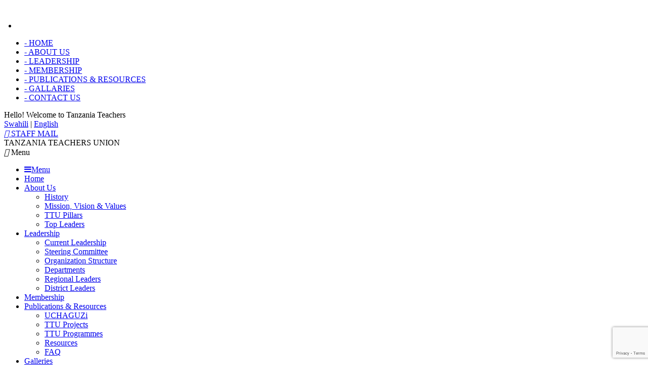

--- FILE ---
content_type: text/html; charset=UTF-8
request_url: https://ttu.or.tz/index.php/assets/css/lightbox.css?s=7858
body_size: 50038
content:
<!DOCTYPE html>
<html lang="en">
<head>
    <meta charset="utf-8">
    <meta name="viewport" content="width=device-width, initial-scale=1, shrink-to-fit=no">
    <meta name="description" content="">
    <meta name="author" content="">

    <link rel="apple-touch-icon" sizes="180x180" href="images/favicon/apple-touch-icon.png">
<link rel="icon" type="image/png" sizes="32x32" href="images/favicon/favicon-32x32.png">
<link rel="icon" type="image/png" sizes="192x192" href="images/favicon/android-chrome-192x192.png">
<link rel="icon" type="image/png" sizes="16x16" href="images/favicon/favicon-16x16.png">
<link rel="manifest" href="images/favicon/site.webmanifest">
<link rel="mask-icon" href="images/favicon/safari-pinned-tab.svg" color="#5bbad5">
<meta name="msapplication-TileColor" content="#ffc40d">
<meta name="theme-color" content="#ffffff">
    <title>Tanzania Teachers Union - TTU</title>

    <link href="assets/plugins/fontawesome-free-6.0.0-web/css/all.css" rel="stylesheet">

<!-- Link to your css file -->
<link rel="stylesheet" type="text/css" href="assets/plugins/slick/slick.css" />
<link rel="stylesheet" type="text/css" href="assets/plugins/slick/slick-theme.css" />
<!--    <link rel="stylesheet" type="text/css" href="//cdn.jsdelivr.net/npm/slick-carousel@1.8.1/slick/slick.css"/>-->
<!--    <link rel="stylesheet" type="text/css" href="assets/plugins/owl-carousel2/dist/assets/owl.carousel.css"/>-->

<link rel="stylesheet" href="assets/css/lightbox.css?s=7858" type="text/css">
<link rel="stylesheet" href="assets/css/sky-mega-menu.css?s=7858" type="text/css">

<link rel="stylesheet" href="//cdnjs.cloudflare.com/ajax/libs/lightbox2/2.8.2/css/lightbox.min.css">

<link rel="stylesheet" href="assets/plugins/aos/dist/aos.css" type="text/css">


<link rel="stylesheet" href="assets/plugins/bootstrap-5.1.3/css/bootstrap.min.css">
<link href="assets/css/style.css?s=3789" rel="stylesheet" type="text/css">
<link rel="stylesheet" href="assets/css/side-menu-mobile.css?s=3789" type="text/css">

<link rel="stylesheet" href="//cdnjs.cloudflare.com/ajax/libs/font-awesome/4.7.0/css/font-awesome.min.css">
<link rel="stylesheet" href="assets/plugins/formvalidation-v1.7.0/css/formValidation.min.css">

<link rel="stylesheet" href="assets/css/flipbox.css" type="text/css">
<!--
<link rel="stylesheet" href="assets/css/owl.carousel.min.css" type="text/css">
<link rel="stylesheet" href="assets/css/owl.transitions.css" type="text/css">
-->

<!--[if lt IE 9]>
<link rel="stylesheet" href="css/sky-mega-menu-ie8.css">
<script src="//html5shim.googlecode.com/svn/trunk/html5.js"></script>
<![endif]-->

<!--[if lt IE 10]>
<script src="//ajax.googleapis.com/ajax/libs/jquery/1.9.1/jquery.min.js"></script>
<script src="assets/js/jquery.placeholder.min.js"></script>
<![endif]-->    <link rel="stylesheet" type="text/css" href="engine1/style.css" />
    <script type="text/javascript" src="engine1/jquery.js"></script>
    <style>
        banner-section{
            background-color: none;
            background-image: none;
        }

        .gallery-title {
            background-color: #00000029;
            padding-left: 16px;
            padding-right: 16px;
        }
    </style>
</head>

<body onload="self.focus()">
    <nav id="navSidebar">
    <section class="container" id="breadcrumbs">
        <div class="row">
            <ul class="col" style="padding-left: 25px;">
                <!-- <li><a href="">Work</a>&nbsp;<span uk-icon="icon: chevron-right"></span></li>-->
                <li><img src="images/ttu_logo.png" alt="" width="200" style="margin-top: 20px; margin-bottom: 20px; "></li>
                <!--<li><strong style="color: #000;margin: 20px;display: block;margin-left: 0;">TANZANIA TEACHERS UNION</strong> MENU</li>-->
            </ul>
        </div>
    </section>
    <section class="container" id="sidemenu_one">
        <div class="row">
            <ul class="col">
                <li class="current"><a href="index.php"> - <span>HOME</span></a></li>
                <li><a href="page.php?p=1&token="> - <span>ABOUT US</span></a></li>
                <li><a href="services.php?token="> - <span>LEADERSHIP</span></a></li>
                <li><a href="our-partners.php?token="> - <span>MEMBERSHIP</span></a></li>
                <li><a href="news-events.php?token="> - <span>PUBLICATIONS & RESOURCES</span></a></li>
                <li><a href="news-events.php?token="> - <span>GALLARIES</span></a></li>
                <li><a href="contact-us.php?token="> - <span>CONTACT US</span></a></li>
            </ul>
        </div>
    </section>
</nav>   
    <main role="main" class="container-fluid">
        <header-section class="row">
    <div class="bg_left">
        <div class="bg_middle">
            <div class="tz_flag">
                <div class="top-section">
                    <div class="row">
                        <div class="col-xl-8 col-sm-6 text-left">
                            HABARI! KARIBU KWA <span>WALIMU WA TANZANIA</span>                        </div>
                        <div class="col-xl-4 col-sm-6">
                            <div class="row">
                                <div class="col-lg-6 col-sm-7 col-7 language_switch">
                                                                                                            <a href="?lang=sw" class="selected" >Swahili</a> <span> | </span> <a href="?lang=en"  >English</a>
                                </div>
                                <div class="col-lg-6 col-sm-5 col-5 text-center">
                                    <a href="/webmail" class="webmail"><i class="fa-solid fa-envelope"></i> BARUA PEPE</a>
                                </div>
                            </div>
                        </div>
                    </div>
                </div>
                <div class="main-head-section">
                    <div class="row">
                        <div class="col-lg-3 col-md-4 col-6 order-first">
                            <div class="logo"></div>
                        </div>
                        <div class="col-lg-6 col-md-5 col-12 d-none d-md-block d-lg-block d-xl-block d-xxl-block">
                            <div class="ttu_title">CHAMA CHA WALIMU TANZANIA</div>
                        </div>
                        <div class="col-lg-3 col-md-3 col-6">
                            <div class="open_book"></div>
                        </div>
                    </div>
                </div>
            </div>
        </div>
    </div>
</header-section>
        <menu-bar-section class="row">
    <a id="menu"> <i class="fas fa-bars"></i> Menu</a>
    <div id="menu_main" class="desktop-menu">
        <!-- mega menu -->
        <ul id="site-navigation" class="sky-mega-menu sky-mega-menu-anim-slide sky-mega-menu-response-to-switcher">

            <!-- switcher -->
            <li class="switcher">
                <a href="#"><i class="fa fa-bars"></i>Menu</a>
            </li>
            <!--/ switcher -->

            <li aria-haspopup="true"  class="current">
                                <a href="index.php?lang=sw" style="line-height: normal">Home</a></li><li aria-haspopup="true" >
                                <a href="#" style="line-height: normal">About Us</a><div class="grid-container3">
                                    <ul>        <li><a href="page.php?p=92&lang=sw">History</a></li>        <li><a href="page.php?p=140&lang=sw">Mission, Vision & Values</a></li>        <li><a href="page.php?p=122&lang=sw">TTU Pillars</a></li>        <li><a href="leadership.php?lang=sw">Top Leaders</a></li>      </ul>
                                </div></li><li aria-haspopup="true" >
                                <a href="#" style="line-height: normal">Leadership</a><div class="grid-container3">
                                    <ul>        <li><a href="page.php?p=96&lang=sw">Current Leadership</a></li>        <li><a href="page.php?p=109&lang=sw">Steering Committee</a></li>        <li><a href="page.php?p=123&lang=sw">Organization Structure</a></li>        <li><a href="page.php?p=124&lang=sw">Departments</a></li>        <li><a href="page.php?p=&lang=sw">Regional Leaders</a></li>        <li><a href="page.php?p=126&lang=sw">District Leaders</a></li>      </ul>
                                </div></li><li aria-haspopup="true" >
                                <a href="page.php?p=127&lang=sw" style="line-height: normal">Membership</a></li><li aria-haspopup="true" >
                                <a href="#" style="line-height: normal">Publications & Resources</a><div class="grid-container3">
                                    <ul>        <li><a href="page.php?p=128&lang=sw">UCHAGUZi</a></li>        <li><a href="page.php?p=129&lang=sw">TTU Projects</a></li>        <li><a href="page.php?p=130&lang=sw">TTU Programmes</a></li>        <li><a href="resources.php?lang=sw">Resources</a></li>        <li><a href="faq.php?lang=sw">FAQ</a></li>      </ul>
                                </div></li><li aria-haspopup="true" >
                                <a href="#" style="line-height: normal">Galleries</a><div class="grid-container3">
                                    <ul>        <li><a href="photo-gallery.php?lang=sw">Photo Gallery</a></li>        <li><a href="video-gallery.php?lang=sw">Video Gallery</a></li>      </ul>
                                </div></li><li aria-haspopup="true" >
                                <a href="contact-us.php?lang=sw" style="line-height: normal">Contact Us</a></li>
            <!--<li class="current">
                <a href="index.php" style="line-height: normal">
                    Home
                </a>
            </li>-->

            <!--<li aria-haspopup="true">
                <a href="#" style="line-height: normal">About Us</a>
                <div class="grid-container3">
                    <ul>
                        <li><a href="page.php?p=92&token=">History</a></li>
                        <li><a href="page.php?p=140&token=">Mission, Vision & Values</a></li>
                        <li><a href="page.php?p=122&token=">TTU Pillars</a></li>
                        <li><a href="leadership.php">Top Leaders</a></li>
                    </ul>
                </div>
            </li>-->

            <!--<li aria-haspopup="true">
                <a href="services.php?token=" style="line-height: normal">LEADERSHIP</a>
                <div class="grid-container3">
                    <ul>
                        <li><a href="page.php?p=96&token=">Current Leadership</a></li>
                        <li><a href="page.php?p=109&token=">Steering Committee</a></li>
                        <li><a href="page.php?p=123&token=">Organization Structure</a></li>
                        <li><a href="page.php?p=124&token=">Departments</a></li>
                        <li><a href="page.php?p=125&token=">Regional Leaders</a></li>
                        <li><a href="page.php?p=126&token=">District Leaders</a></li>
                    </ul>
                </div>
            </li>-->

            <!--<li aria-haspopup="true">
                <a href="page.php?p=127&token=" style="line-height: normal">MEMBERSHIP</a>
            </li>-->

            <!--<li aria-haspopup="true">
                <a href="#" style="line-height: normal">PUBLICATIONS & RESOURCES</a>
                <div class="grid-container3">
                    <ul>
                        <li><a href="page.php?p=128&token=">TTU Songs</a></li>
                        <li><a href="page.php?p=129&token=">TTU Projects</a></li>
                        <li><a href="page.php?p=130&token=">TTU Programmes</a></li>
                        <li><a href="documents.php?c=token==">Resources</a></li>
                        <li><a href="faq.php">FAQ</a></li>
                    </ul>
                </div>
            </li>-->

            <!--<li aria-haspopup="true">
                <a href="#" style="line-height: normal">GALLARIES</a>
                <div class="grid-container3">
                    <ul>
                        <li><a href="gallery.php?t=photo&token=">Photo Gallery</a></li>
                        <li><a href="gallery.php?t=video&token=">Video Gallary</a></li>
                    </ul>
                </div>
            </li>-->

            <!--<li aria-haspopup="true">
                <a href="contact-us.php?token=" style="line-height: normal">Contact Us</a>
            </li>-->

            <li class="right current" aria-haspopup="true">
                <a href="search.php?q=" style="line-height: normal" class="membership_btn"><i class="fa fa-search" aria-hidden="true"></i></a>
            </li>
        </ul>
        <!--/ mega menu -->
    </div>
</menu-bar-section>
        <div style="display: none">
                <img src="data1/images/340b91947ccf9623b17100e8a30f118b.jpeg"/>
            <img src="data1/images/3f26ce03480d9f2cc81fb0b5118116af.jpg"/>
            <img src="data1/images/83a9f60fe00699b2df0984f26ec83457.jpg"/>
            </div>
<banner-section class="row">
    <div id="wowslider-container1" style="padding: 0;">
        <div class="ws_images">
            <ul>
                                                <li><img src="files/banners/thumbnails/pic_20220404112039_3f26ce03480d9f2cc81fb0b5118116af_1266_435.jpeg" alt="We SHARE IDEAS" title="<span>We SHARE IDEAS</span><br><strong> </strong>" id="wows1_0"/><p><br></p></li>
                                                            <li><img src="files/banners/thumbnails/pic_20220826164922_S1_1266_435.jpg" alt="JOINT DECISION MAKING" title="<span>JOINT DECISION MAKING</span><br><strong>MEEETING</strong>" id="wows1_1"/><p><br></p></li>
                                                            <li><img src="files/banners/thumbnails/pic_20220404112056_83a9f60fe00699b2df0984f26ec83457_1266_435.jpeg" alt="DISCUSSION " title="<span>DISCUSSION </span><br><strong>  </strong>" id="wows1_2"/><p>&nbsp;&nbsp;</p></li>
                                        </ul>
        </div>
        <div class="ws_shadow"></div>
    </div>
</banner-section>
        <page-section class="row">
            <div class="col-lg-8">
                
                                <img src="assets/images/spacer.png" alt="" class="float-end intro-pic" style="max-width: 358px; max-height: 412px; width: 100%; height: 100%; background-image: url('files/pages/thumbnails/pic_20250315112434_JMISALABA 2_358_412.png'); background-repeat: no-repeat; background-size: contain; background-position: bottom center;">
                <div class="title-section">
                    <div class="sub">INTRODUCTION</div>
                    <div class="main">Welcome to  TTU</div>
                </div>

                <p>Tanzania Teachers Union is a trade union of teachers in Tanzania mainland. The union was formed in 1993 for the purpose of advocating for and promoting the rights of teachers in Tanzania. It is a voice of teachers in Tanzania where it seeks, not only to inform teachers on their right, but also covey message to policy and decision makers, planners and the entire population on the need for environmental and institutional change towards teachers and inform on the necessity for mainstreaming the constituencys plight in the national agenda.<br></p></br>            </div>
            <div class="col-lg-4 d-sm-none d-lg-block d-md-none d-xl-block d-xxl-block">
                <div class="float_panel_board">
                    <div class="float_panel_board_title"><img src="images/icon-vision.png" class="float-end" width="31" style="margin-top: 9px;">OUR VISION</div>
                    <div class="float_panel_board_message">
                        To become an organization with the highest efficiency in uniting teachers and handling various grievances affecting members, striving for better working conditions and the welfare of teachers and to be in the front line in advocating for and protecting the status and dignity of the teaching profession and quality education for all.
                    </div>
                </div>
            </div>
        </page-section>

        <role-of-ttu>
            <div class="row">
                <div class="role_title text-center">KAZI YA TTU</div>
                <div class="col-lg-3 col-sm-6">
                                        <img src="files/pages/pic_20220403233533_icon-protecting.png" width="54" class="float-start">
                    <strong>PROTECTING</strong>
                    <p>We are motivated to protect teachers rights.<br></p>                </div>
                <div class="col-lg-3 col-sm-6">
                                        <img src="files/pages/pic_20220403233438_icon-accountability.png" width="33" class="float-start">
                    <strong>ACCOUNTABILITY</strong>
                    <p>Accountability is our tool to meet efficiency.<br></p>                </div>
                <div class="col-lg-3 col-sm-6">
                                        <img src="files/pages/pic_20220403233458_icon-efficient-unit.png" width="73" class="float-start">
                    <strong>EFFICIENT UNIT</strong>
                    <div class="col-lg-3 col-sm-6" style="flex: 0 0 auto; width: 276px; max-width: 100%; padding-right: calc(var(--bs-gutter-x) * 0.5); padding-left: calc(var(--bs-gutter-x) * 0.5); margin-top: var(--bs-gutter-y);"><p style="margin-bottom: 1rem; line-height: 1.2;">Strong Members wiyth strong Vision.</p></div><div class="col-lg-3 col-sm-6" style="flex: 0 0 auto; width: 276px; max-width: 100%; padding-right: calc(var(--bs-gutter-x) * 0.5); padding-left: calc(var(--bs-gutter-x) * 0.5); margin-top: var(--bs-gutter-y);"></div>                </div>
                <div class="col-lg-3 col-sm-6">
                                        <img src="files/pages/pic_20220403233351_icon-advocating.png" width="49" class="float-start">
                    <strong>ADVOCATING</strong>
                    <p>Advocate members matters is our main pillar.<br></p>                </div>
            </div>
        </role-of-ttu>

        <our-team class="row">
    <div class="title-section text-center">
        <div class="sub">Timu Yetu</div>
        <div class="main">Viongozi wa Juu</div>
    </div>

    <div data-aos="fade-upx">
        <div class="col" style="padding: 0">
            <div id="ourteam-profile-list">
                                <div>
                    <div class="profile-item">
                        <a href="#">
                            <div class="profile-pic" style="background-image: url('files/profiles/pic_20230524150402_vice_president-removebg-preview.png')"></div>
                            <div class="profile-desc">
                                <div class="fullname">SELEMANI  IKOMBA</div>
                                <div class="jobtitle">President</div>
                            </div>
                        </a>
                    </div>
                </div>
                                        <div>
                    <div class="profile-item">
                        <a href="#">
                            <div class="profile-pic" style="background-image: url('files/profiles/pic_20250315110056_JMISALABA 2.png')"></div>
                            <div class="profile-desc">
                                <div class="fullname">Joseph  Misalaba</div>
                                <div class="jobtitle">General Secretary</div>
                            </div>
                        </a>
                    </div>
                </div>
                                        <div>
                    <div class="profile-item">
                        <a href="#">
                            <div class="profile-pic" style="background-image: url('files/profiles/pic_20250315111432_nashon2.png')"></div>
                            <div class="profile-desc">
                                <div class="fullname">NASHON  KIDUDU</div>
                                <div class="jobtitle">National Treasurer</div>
                            </div>
                        </a>
                    </div>
                </div>
                                    </div>
        </div>
    </div>

</our-team>
        <news-section class="rowx">
    <div class="row">
        <div class="col-lg-5 gallery">
            <div class="title-section text-center">
                <div class="sub">MATUNZI YA HIVI KARIBUNI</div>
                <div class="main">VIDEO NA PICHA</div>
            </div>
        </div>
        <div class="col-lg-7 d-none d-lg-block d-xl-block d-xxl-block">
            <div class="title-section text-center">
                <div class="sub">SASISHA</div>
                <div class="main">HABARI MPYA KABISA</div>
            </div>
        </div>
    </div>

    <div class="row">
        <div class="col title-hr"></div>
    </div>

    <div class="row">
                    <div class="col-lg-5">
                <!--<div>
                    <div class="title-section text-center">
                        <div class="sub">RECENT GALLERY</div>
                        <div class="main">VIDEO & PHOTO</div>
                    </div>
                </div>
                <div class="col title-hr"></div>-->

                <div class="gallery-cover" style="padding-top: 436px; background-image: url('files/gallery/pictures/461_461_pic_20220404072337_m4.jpeg');">
                    <div class="gallery-title" style="border-radius: 10px 10px 0 0;">TTU Meeting</div>
                    <div class="gallery-title" style="font-weight: normal; border-radius:  0 0 10px 10px;">GREETINGS FROM REGIONAL GROUPS</div>
                    <div class="gallery-desc">
                        <div class="gallery-date">Apr 04, 2022</div>
                        <div class="read-more"><a href="photo-gallery-detail.php?token=emRqTnNzMEFYV01IelFuKzZDd3pIUT09">MORE PICTURES</a></div>
                    </div>
                </div>
            </div>
                <div class="col-lg-7">
            <div class="title-section text-center d-xs-block d-md-block d-sm-block d-xs-block d-lg-none d-xl-none d-xxl-none"> <br>
                <div class="sub">SASISHA</div>
                <div class="main">HABARI MPYA KABISA</div>
            </div>
            <div class="col title-hr d-none d-md-block d-sm-block d-xs-block d-lg-none d-xl-none d-xxl-none"></div>

            <div class="news-panel">
                <nav class="nav nav-pills flex-column flex-sm-row" style="overflow: hidden; padding-left: 25px; padding-right: 20px;">
                     <a id="pills-news-tab" data-bs-toggle="pill" data-bs-target="#pills-news" class="flex-sm-fill text-sm-center nav-link active" aria-current="page" href="#">HABARI ZA HIVI KARIBUNI</a> <a id="pills-announcements-tab" data-bs-toggle="pill" data-bs-target="#pills-announcements" class="flex-sm-fill text-sm-center nav-link "  href="#">MATANGAZO</a> <a id="pills-press-release-tab" data-bs-toggle="pill" data-bs-target="#pills-press-release" class="flex-sm-fill text-sm-center nav-link "  href="#">TAARIFA KWA VYOMBO VYA HABARI</a> <a id="pills-speeches-tab" data-bs-toggle="pill" data-bs-target="#pills-speeches" class="flex-sm-fill text-sm-center nav-link "  href="#">SPEECHES</a>                   <!-- <a id="pills-recent-news-tab" data-bs-toggle="pill" data-bs-target="#pills-recent-news" class="flex-sm-fill text-sm-center nav-link active" aria-current="page" href="#"></a>
                    <a id="pills-announcements-tab" data-bs-toggle="pill" data-bs-target="#pills-announcements" class="flex-sm-fill text-sm-center nav-link" href="#"></a>
                    <a id="pills-press-release-tab" data-bs-toggle="pill" data-bs-target="#pills-press-release" class="flex-sm-fill text-sm-center nav-link" href="#"></a>-->
                </nav>
                <div class="tab-content" id="pills-tabContent">
                                        <div class="tab-pane fade show active" id="pills-news" role="tabpanel" aria-labelledby="pills-news-tab">
                        <div style='min-height: 428px;'>                                    <div class="news-item">
                                        <a href="news_detail.php?token=Umt5MDRRWFhCRjJEZVZwNGhEZkk2dz09" style="text-decoration: none;">
                                            <div class="news-thumbs newsPDF" style="background-image: url('images/ttu_logo.png'); background-size: 89%; max-height: 248px;"></div>
                                            <div class="news-title">TANGAZO LA RATIBA YA UCHAGUZI MKUU FEBRUARI HADI MEI 2025</div>
                                            <div class="news-date">Feb 11, 2025 </div>
                                            <div class="news-desc">Tangazo hili linaelekeza ratiba ya Uchaguzi mkuu na limeambatana na fomu za wagombea kwa ngazi zote</div>
                                        </a>
                                    </div>
                                    </div><a href="news.php" style="text-decoration: none;">
                                          <div class="view_all">Tazama zote..</div>
                                      </a>                    </div>
                                        <div class="tab-pane fade " id="pills-announcements" role="tabpanel" aria-labelledby="pills-announcements-tab">
                        No record...                    </div>
                                        <div class="tab-pane fade " id="pills-press-release" role="tabpanel" aria-labelledby="pills-press-release-tab">
                        No record...                    </div>
                                        <div class="tab-pane fade " id="pills-speeches" role="tabpanel" aria-labelledby="pills-speeches-tab">
                        No record...                    </div>
                                    </div>
            </div>
        </div>
    </div>
</news-section>
        <counter-stats-section class="row">
    <div class="col">
        <stats-section class="row">
            <div class="row">
                <div class="col">
                    <div class="statCounter row">
                                                <div class="col">
                            <div class="item wow fadeInUpBig animated" data-number="247860" style="visibility: visible;">
                                <div class="stat-unit"></div>
                                <div class="stat-number" id="number0"><span class="counter">247,860</span></div>
                                <div class="stat-title">Jumla ya Wanachama</div>
                            </div>
                        </div>
                                                <div class="col">
                            <div class="item wow fadeInUpBig animated" data-number="113645" style="visibility: visible;">
                                <div class="stat-unit"></div>
                                <div class="stat-number" id="number1"><span class="counter">113,645</span></div>
                                <div class="stat-title">Wanachama Wanawake</div>
                            </div>
                        </div>
                                                <div class="col">
                            <div class="item wow fadeInUpBig animated" data-number="134215" style="visibility: visible;">
                                <div class="stat-unit"></div>
                                <div class="stat-number" id="number2"><span class="counter">134,215</span></div>
                                <div class="stat-title">Wanachama Wanaume</div>
                            </div>
                        </div>
                                            </div>
                </div>
            </div>
        </stats-section>
    </div>
</counter-stats-section>

        <bottom-section class="row">
    <div class="col-lg-5">
        <div class="resources-section">
            <div class="title-section text-center">
                <div class="sub">RASILIMALI</div>
                <div class="main">HATI MUHIMU</div>
            </div>
            <div class="document-list">
                                        <a href="pdf_viewer.php?m=Resources&t= Kanuni za TTU&f=files/documents/RESOURCES/IMPORTANT DOCUMENTS/doc_20230207070149_Katiba ya CWT Toleo la Sita Oktoba 2014.pdf" class="document-entry">
                            <div class="doc-type-icon pdf-icon"></div>
                            <div class="doc-title"> Kanuni za TTU</div>
                        </a>
                                                <a href="pdf_viewer.php?m=Resources&t= Katiba ya CWT&f=files/documents/RESOURCES/IMPORTANT DOCUMENTS/doc_20230207070319_Katiba ya CWT Toleo la Sita Oktoba 2014.pdf" class="document-entry">
                            <div class="doc-type-icon pdf-icon"></div>
                            <div class="doc-title"> Katiba ya CWT</div>
                        </a>
                        
            </div>
        </div>
        <br>
        <div class="stake-holder-section">
            <div class="title-section text-center">
                <div class="sub">WADAU WETU</div>
                <div class="main">WADAU</div>
            </div>
            <div class="row">
                                            <div class="col-sm-4 col-6">
                                <div class="stakeholder-logo" style="background-image: url('files/gallery/pictures/pic_20220403232000_ilo.png');"></div>
                                <div class="stakeholder-title">INTERNATIONAL LABOUR ORGANIZATION</div>
                            </div>
                                                        <div class="col-sm-4 col-6">
                                <div class="stakeholder-logo" style="background-image: url('files/gallery/pictures/pic_20220403231920_necta.png');"></div>
                                <div class="stakeholder-title">NECTA</div>
                            </div>
                                                        <div class="col-sm-4 col-6">
                                <div class="stakeholder-logo" style="background-image: url('files/gallery/pictures/pic_20220403231841_mcb-bank.png');"></div>
                                <div class="stakeholder-title">MWALIMU COMMERCIAL BANK</div>
                            </div>
                                                        <div class="col-sm-4 col-6">
                                <div class="stakeholder-logo" style="background-image: url('files/gallery/pictures/pic_20220403231759_i.png');"></div>
                                <div class="stakeholder-title">EDUCATION INTERNATIONAL</div>
                            </div>
                                                        <div class="col-sm-4 col-6">
                                <div class="stakeholder-logo" style="background-image: url('files/gallery/pictures/pic_20220403231717_tucta.png');"></div>
                                <div class="stakeholder-title">TUCTA</div>
                            </div>
                                                        <div class="col-sm-4 col-6">
                                <div class="stakeholder-logo" style="background-image: url('files/gallery/pictures/pic_20220403231622_icon-president.png');"></div>
                                <div class="stakeholder-title">OFISI YA RAISI TAMISEMI</div>
                            </div>
                                        </div>
        </div>
    </div>
    <div class="col-lg-7">
        <div class="contact-us-section">
            <div class="title-section text-center">
                <div class="sub">WASILIANA NASI</div>
                <div class="main">FOMU YA MAONI</div>
            </div>
                        <form id="opinion-form" name="opinionForm" action="opinion_do.php" method="post">
                <div class="row">
                    <div class="col-12">
                        <div class="form-field form-group">
                            <label for="contact-email" class="sr-only">Shirika | Shule | Chuo</label>
                            <input type="text" class="form-control" name="organization" value="" autocomplete="off" required="required" placeholder="Shirika | Shule | Chuo">
                        </div>
                    </div>
                </div>
                <div class="row">
                    <div class="col-sm-6 col-12">
                        <div class="form-field form-group">
                            <label for="contact-name" class="sr-only">Jina la kwanza</label>
                            <input type="text" class="form-control" name="firstName" value="" autocomplete="off" required="required" placeholder="Jina la kwanza *">
                        </div>
                    </div>

                    <div class="col-sm-6 col-12">
                        <div class="form-field form-group">
                            <label for="contact-phone" class="sr-only">Jina la familia</label>
                            <input type="text" class="form-control mask-phone" name="lastName" value="" autocomplete="off" required="required" placeholder="Jina la familia *">
                        </div>
                    </div>
                </div>
                <div class="row">
                    <div class="col-sm-6 col-12">
                        <div class="form-field form-group">
                            <label for="contact-name" class="sr-only">Nambari ya Cheki</label>
                            <input type="text" class="form-control" name="checkNumber" value="" autocomplete="off" required="required" placeholder="Nambari ya Cheki">
                        </div>
                    </div>

                    <div class="col-sm-6 col-12">
                        <div class="form-field form-group">
                            <label for="contact-phone" class="sr-only">Aina ya Mwanachama</label>
                            <input type="text" class="form-control" name="memberType" value="" autocomplete="off" required="required" placeholder="Aina ya Mwanachama">
                        </div>
                    </div>
                </div>
                <div class="row">
                    <div class="col-12">
                        <div class="form-field form-group">
                            <label for="contact-email" class="sr-only">Kituo cha Kazi</label>
                            <input type="text" class="form-control" name="centerOfWork" value="" autocomplete="off" required="required" placeholder="Kituo cha Kazi">
                        </div>
                    </div>
                </div>
                <div class="row">
                    <div class="col-sm-6 col-12">
                        <div class="form-field form-group">
                            <label for="contact-name" class="sr-only">Nambari za simu</label>
                            <input type="text" class="form-control mask-phone" name="phone" value="" autocomplete="off" required="required" placeholder="Nambari za simu">
                        </div>
                    </div>

                    <div class="col-sm-6 col-12">
                        <div class="form-field form-group">
                            <label for="contact-phone" class="sr-only">Barua Pepe</label>
                            <input type="email" class="form-control mask-phone" name="email" value="" autocomplete="off" required="required" placeholder="Barua Pepe">
                        </div>
                    </div>
                </div>
                <div class="row">
                    <div class="col-sm-6 col-12">
                        <div class="form-field form-group">
                            <label for="contact-name" class="sr-only">Wilaya</label>
                            <input type="text" class="form-control" name="district" value="" autocomplete="off" required="required" placeholder="Wilaya">
                        </div>
                    </div>

                    <div class="col-sm-6 col-12">
                        <div class="form-field form-group">
                            <label for="contact-phone" class="sr-only">Mkoa</label>
                            <input type="text" class="form-control mask-phone" name="region" value="" autocomplete="off" required="required" placeholder="Mkoa">
                        </div>
                    </div>
                </div>
                <div class="row">
                    <div class="col-12">
                        <div class="form-field form-group">
                            <label for="contact-message" class="sr-only">Ujumbe....</label>
                            <textarea name="message" class="form-control" placeholder="Ujumbe...." cols="30" rows="15" style="overflow: hidden; overflow-wrap: break-word;"></textarea>
                        </div>
                    </div>
                </div>

                <div class="row">
                    <div class="col-12">
                        <div class="form-field form-group">
                            <!-- The captcha container -->
                            <div id="captchaContainer"></div>
                        </div>
                    </div>
                </div>

                <input type="hidden" name="opinion_token_x" value="1149f05c368d40fed1450a2c1625cdd053877a8f7206b6a418274bf177d0d30096032aebbc66d1617ac54cb6c2ba2e8d1ae2cb849d71619aa1614397bccdc223">

                <div class="row">
                    <div class="col-12">
                        <div class="form-btn">
                            <button type="submit" class="btn btn-secondary submit_btn g-recaptcha"
                                    data-sitekey="6LduGqghAAAAABFDSysenwGNks0OfXxzZDXjx_PR"
                                    data-callback='onSubmit'
                                    data-action='submit'>Wasilisha</button>
                            <button type="reset" class="btn btn-default reset_btn" style="width: inherit;">Weka Upya</button>
                        </div>
                    </div>
                </div>
            </form>
        </div>
    </div>
</bottom-section>
<script src="https://www.google.com/recaptcha/api.js"></script>
<script>
    function onSubmit(token) {
        document.getElementById("opinion-form").submit();
    }
</script>
        <footer-section class="row">
    <div class="row">
        <div class="col-lg-3 col-sm-6">
            <div class="footer-sub-title">VIUNGO VYA HARAKA</div>
            <div class="footer-sub-content">
                <ul> <li><a href="#">Home</a></li> <li><a href="#">About Us</a></li> <li><a href="#">Team</a></li> <li><a href="#">Leadership</a></li> <li><a href="#">Membership</a></li> </ul>            </div>
        </div>
        <div class="col-lg-3 col-sm-6">
            <div class="footer-sub-title">TTU PORTALI</div>
            <div class="footer-sub-content">
                <ul> <li><a href="https://ttu.or.tz/webmail">Staff Mail</a></li> <li><a href="https://ttumembers.co.tz/MDS/" target="_blank">Member Registration System</a></li> <li><a href="#">Team</a></li> <li><a href="https://ttumembers.co.tz/HRMS/">Employee Portal</a></li> </ul>            </div>
        </div>
        <div class="col-lg-3 col-sm-6">
            <div class="footer-sub-title">MAELEZO YA MAWASILIANO</div>
            <div class="footer-sub-content">
                <table cell-spacing="10">
                    <tr>
                        <td>
                            <!--<img src="images/icon-location.png" alt="" width="20" class="contact-info-icon">-->
                            <i class="fa fa-map-marker contact-info-icon" aria-hidden="true"></i>
                        </td>
                        <td>
                            <p>CWT Building, vnear Jamuhuri Stadium Dodoma </p>                        </td>
                    </tr>
                    <tr>
                        <td><i class="fa fa-phone contact-info-icon" aria-hidden="true"></i>
                            <!--<img src="images/icon-tel.png" alt="" width="23" class="contact-info-icon">-->
                        </td>
                        <td>
                            <table cell-spacing="10" style="caption-side: bottom;"><tr style="border-style: solid; border-width: 0px;"><td style="border-color: inherit; border-style: solid; border-width: 0px;">+255 22 2762007</td></tr></table>                        </td>
                    </tr>
                    <tr>
                        <td><i class="fa fa-envelope-o contact-info-icon" aria-hidden="true"></i>
                            <!--<img src="images/icon-email-address.png" alt="" width="24" class="contact-info-icon">-->
                        </td>
                        <td>
                            <p>info@ttu.or.tz<br></p>                        </td>
                    </tr>
                </table>
            </div>
        </div>
        <div class="col-lg-3 col-sm-6">
            <div class="footer-sub-title">SUBSCRIBE</div>
            <div class="footer-sub-content">
                <p>Dont miss out! Get tips, news and announcements to your inbox</p>
                <form action="">
                    <div class="input-group mb-3">
                        <input type="text" class="form-control" placeholder="Barua pepe" aria-label="" aria-describedby="button-addon1" style="background: none; color: #fff;">
                        <button class="btn btn-outline-warning" type="button" id="button-addon1" style="color: #fefb0d; border-color: #fefb0d; border: 2px solid #fefb0d;">Jisajili</button>
                    </div>
                </form>

                <a href="https://web.facebook.com/Chama-Cha-Walimu-Tanzania-CWT-698391930257909/" class="social-link"><i class="fa fa-facebook" aria-hidden="true"></i></a>
                <a href="https://twitter.com/cwt_tz/" class="social-link"><i class="fa fa-twitter" aria-hidden="true"></i></a>
                <a href="#" class="social-link"><i class="fa fa-linkedin" aria-hidden="true"></i></a>
                <a href="#" class="social-link"><i class="fa fa-whatsapp" aria-hidden="true"></i></a>
                <a href="https://www.instagram.com/chama_cha_walimu_tanzania/" class="social-link"><i class="fa fa-instagram" aria-hidden="true"></i></a>
            </div>
        </div>
    </div>
    <div class="row">
        <div class="col-lg-3 col-sm-12">
            <div class="logo footer-logo"></div>
        </div>
        <div class="col-lg-5 col-sm-6 disclaimer-bar">
            <div class="footer-sub-content">
                <a href="page.php?p=2&token=">Privacy</a> <span>|</span> <a href="page.php?p=2&token=">Teams Of Use</a> <span>|</span> <a href="page.php?p=2&token=">Disclaimer</a>
            </div>
        </div>
        <div class="col-lg-4 col-sm-6 disclaimer-bar">
            <div class="footer-sub-content">Hakimiliki &copy 2025. CHAMA CHA WALIMU TANZANIA</div>
        </div>
    </div>
</footer-section>
    </main>

    <script type="text/javascript" src="engine1/wowslider.js"></script>
    <script type="text/javascript" src="engine1/script.js"></script>
    <div id="navFade"></div>

<script src="https://code.jquery.com/jquery-3.3.1.slim.min.js"></script>
<script src="https://cdnjs.cloudflare.com/ajax/libs/popper.js/1.14.7/umd/popper.min.js"></script>
<script src="assets/plugins/bootstrap-5.1.3/js/bootstrap.min.js"></script>

<script type="text/javascript" src="assets/plugins/aos/dist/aos.js"></script>


<script src="https://cdnjs.cloudflare.com/ajax/libs/lightbox2/2.8.2/js/lightbox.min.js"></script>

<script type="text/javascript" src="assets/plugins/slick/slick.min.js"></script>
<script type="text/javascript" src="//cdn.jsdelivr.net/npm/slick-carousel@1.8.1/slick/slick.min.js"></script>

<!--    <script type="text/javascript" src="assets/plugins/owl-carousel2/dist/owl.carousel.js"></script>-->

<script src="https://cdnjs.cloudflare.com/ajax/libs/es6-shim/0.35.3/es6-shim.min.js"></script>
<script src="assets/plugins/formvalidation-v1.7.0/js/FormValidation.min.js"></script>
<script src="assets/plugins/formvalidation-v1.7.0/js/plugins/Recaptcha3.min.js"></script>
<script src="assets/plugins/formvalidation-v1.7.0/js/plugins/Tachyons.min.js"></script>
<script src="assets/plugins/formvalidation-v1.7.0/js/plugins/Bootstrap.min.js"></script>
<!--<script src="assets/plugins/axios/dist/axios.min.js"></script>-->
<script src="https://unpkg.com/axios/dist/axios.min.js"></script>

<script src="https://cdnjs.cloudflare.com/ajax/libs/velocity/1.5.0/velocity.min.js"></script>
<script src="https://cdnjs.cloudflare.com/ajax/libs/velocity/1.5.0/velocity.ui.min.js"></script>

   
    <script>
        AOS.init({
            offset: 50, //offset: 120,
            duration: 1000, // values from 0 to 3000, with step 50ms
            easing: 'ease', // default easing for AOS animations
            once: true, // whether animation should happen only once - while scrolling down
        });

        $('#ourteam-profile-list').slick({
            dots: false,
            infinite: true,
            speed: 1000,
            autoplay: true,
            autoplaySpeed: 4000,
            cssEase: 'ease',
            slidesToShow: 4,
            arrows: true,
            /*dots: true,*/
            /*prevArrow: $(".slick-prev"),*/
            /*nextArrow: $(".slick-next"),*/
            responsive: [{
                    breakpoint: 1050,
                    settings: {
                        arrows: false,
                        centerMode: true,
                        centerPadding: '0',
                        autoplay: true,
                        autoplaySpeed: 4000,
                        slidesToShow: 3
                    }
                },
                {
                    breakpoint: 992,
                    settings: {
                        arrows: false,
                        centerMode: true,
                        centerPadding: '0',
                        autoplay: true,
                        autoplaySpeed: 4000,
                        slidesToShow: 3
                    }
                },
                {
                    breakpoint: 769,
                    settings: {
                        arrows: false,
                        centerMode: true,
                        centerPadding: '0',
                        autoplay: true,
                        autoplaySpeed: 4000,
                        slidesToShow: 2
                    }
                },
                {
                    breakpoint: 480,
                    settings: {
                        arrows: false,
                        centerMode: true,
                        centerPadding: '0',
                        autoplay: true,
                        autoplaySpeed: 4000,
                        slidesToShow: 1
                    }
                }
            ]
        });

        // executes when .counter container becomes visible
        //$(".counter").on("appear", function(data) {
        $('.counter').each(function () {
            $(this).prop('Counter',0).animate({
                Counter: $(this).text()
            }, {
                duration: 4000,
                easing: 'swing',
                step: function (now) {
                    $(this).text(Math.ceil(now));
                }
            });
        });
        //});
        
        $(document).ready(function() {

            // set vars for this function
            let sidebar      = $("#navSidebar");
            let sidebarList1 = $("#one li");
            let sidebarList2 = $("#two li");
            let body         = $("body");
            let main         = $("#mainContent");
            let dark         = $("#navFade");
            let bounceIn     = "transition.bounceIn";
            let bounceDownIn = "transition.bounceDownIn";
            let slideLeftIn  = "transition.slideLeftIn";
            let slideRightIn = "transition.slideRightIn";
            let slideUpIn    = "transition.slideUpIn";
            let slideDownIn  = "transition.slideDownIn";
            let fadeIn       = "transition.fadeIn";
            let fadeOut      = "transition.fadeOut";

            // animate sidebar slidein on click
            $("#menu").on("click", function() {
                sidebar.velocity({
                    translateX: "256px"
                }, 600, [ 30, 15 ])
                // SPRING PHYSICS
                // Pass a two-item array in the form of [ tension, friction ].
                // A higher tension (default: 500) increases total speed and bounciness.
                // A lower friction (default: 20) increases ending vibration speed.

                // animate nav entry
                sidebarList1.velocity( slideLeftIn, {
                    stagger: 0,
                    drag: true,
                    display: "flex" })
                sidebarList2.velocity( slideLeftIn, {
                    stagger: 0,
                    drag: true })
                $("#breadcrumbs").velocity( slideLeftIn, {
                    stagger: 0,
                    drag: true })
                $("#navHeader .row").velocity( slideDownIn, {
                    display: "flex" });

                // fade and blur background
                dark.velocity( fadeIn, 300);

                body.addClass("noscroll");
            }); // end open sidebar

            // sidebar close on content click
            $("#navFade").on("click", function() {
                sidebar.velocity("reverse")
                dark.velocity(fadeOut, 300)
                main.velocity("reverse");
                body.removeClass("noscroll");
            }); // end close sidebar

        });

    </script>
</body>

</html>


--- FILE ---
content_type: text/html; charset=UTF-8
request_url: https://ttu.or.tz/index.php/assets/css/side-menu-mobile.css?s=6743
body_size: 50038
content:
<!DOCTYPE html>
<html lang="en">
<head>
    <meta charset="utf-8">
    <meta name="viewport" content="width=device-width, initial-scale=1, shrink-to-fit=no">
    <meta name="description" content="">
    <meta name="author" content="">

    <link rel="apple-touch-icon" sizes="180x180" href="images/favicon/apple-touch-icon.png">
<link rel="icon" type="image/png" sizes="32x32" href="images/favicon/favicon-32x32.png">
<link rel="icon" type="image/png" sizes="192x192" href="images/favicon/android-chrome-192x192.png">
<link rel="icon" type="image/png" sizes="16x16" href="images/favicon/favicon-16x16.png">
<link rel="manifest" href="images/favicon/site.webmanifest">
<link rel="mask-icon" href="images/favicon/safari-pinned-tab.svg" color="#5bbad5">
<meta name="msapplication-TileColor" content="#ffc40d">
<meta name="theme-color" content="#ffffff">
    <title>Tanzania Teachers Union - TTU</title>

    <link href="assets/plugins/fontawesome-free-6.0.0-web/css/all.css" rel="stylesheet">

<!-- Link to your css file -->
<link rel="stylesheet" type="text/css" href="assets/plugins/slick/slick.css" />
<link rel="stylesheet" type="text/css" href="assets/plugins/slick/slick-theme.css" />
<!--    <link rel="stylesheet" type="text/css" href="//cdn.jsdelivr.net/npm/slick-carousel@1.8.1/slick/slick.css"/>-->
<!--    <link rel="stylesheet" type="text/css" href="assets/plugins/owl-carousel2/dist/assets/owl.carousel.css"/>-->

<link rel="stylesheet" href="assets/css/lightbox.css?s=7858" type="text/css">
<link rel="stylesheet" href="assets/css/sky-mega-menu.css?s=7858" type="text/css">

<link rel="stylesheet" href="//cdnjs.cloudflare.com/ajax/libs/lightbox2/2.8.2/css/lightbox.min.css">

<link rel="stylesheet" href="assets/plugins/aos/dist/aos.css" type="text/css">


<link rel="stylesheet" href="assets/plugins/bootstrap-5.1.3/css/bootstrap.min.css">
<link href="assets/css/style.css?s=2776" rel="stylesheet" type="text/css">
<link rel="stylesheet" href="assets/css/side-menu-mobile.css?s=2776" type="text/css">

<link rel="stylesheet" href="//cdnjs.cloudflare.com/ajax/libs/font-awesome/4.7.0/css/font-awesome.min.css">
<link rel="stylesheet" href="assets/plugins/formvalidation-v1.7.0/css/formValidation.min.css">

<link rel="stylesheet" href="assets/css/flipbox.css" type="text/css">
<!--
<link rel="stylesheet" href="assets/css/owl.carousel.min.css" type="text/css">
<link rel="stylesheet" href="assets/css/owl.transitions.css" type="text/css">
-->

<!--[if lt IE 9]>
<link rel="stylesheet" href="css/sky-mega-menu-ie8.css">
<script src="//html5shim.googlecode.com/svn/trunk/html5.js"></script>
<![endif]-->

<!--[if lt IE 10]>
<script src="//ajax.googleapis.com/ajax/libs/jquery/1.9.1/jquery.min.js"></script>
<script src="assets/js/jquery.placeholder.min.js"></script>
<![endif]-->    <link rel="stylesheet" type="text/css" href="engine1/style.css" />
    <script type="text/javascript" src="engine1/jquery.js"></script>
    <style>
        banner-section{
            background-color: none;
            background-image: none;
        }

        .gallery-title {
            background-color: #00000029;
            padding-left: 16px;
            padding-right: 16px;
        }
    </style>
</head>

<body onload="self.focus()">
    <nav id="navSidebar">
    <section class="container" id="breadcrumbs">
        <div class="row">
            <ul class="col" style="padding-left: 25px;">
                <!-- <li><a href="">Work</a>&nbsp;<span uk-icon="icon: chevron-right"></span></li>-->
                <li><img src="images/ttu_logo.png" alt="" width="200" style="margin-top: 20px; margin-bottom: 20px; "></li>
                <!--<li><strong style="color: #000;margin: 20px;display: block;margin-left: 0;">TANZANIA TEACHERS UNION</strong> MENU</li>-->
            </ul>
        </div>
    </section>
    <section class="container" id="sidemenu_one">
        <div class="row">
            <ul class="col">
                <li class="current"><a href="index.php"> - <span>HOME</span></a></li>
                <li><a href="page.php?p=1&token="> - <span>ABOUT US</span></a></li>
                <li><a href="services.php?token="> - <span>LEADERSHIP</span></a></li>
                <li><a href="our-partners.php?token="> - <span>MEMBERSHIP</span></a></li>
                <li><a href="news-events.php?token="> - <span>PUBLICATIONS & RESOURCES</span></a></li>
                <li><a href="news-events.php?token="> - <span>GALLARIES</span></a></li>
                <li><a href="contact-us.php?token="> - <span>CONTACT US</span></a></li>
            </ul>
        </div>
    </section>
</nav>   
    <main role="main" class="container-fluid">
        <header-section class="row">
    <div class="bg_left">
        <div class="bg_middle">
            <div class="tz_flag">
                <div class="top-section">
                    <div class="row">
                        <div class="col-xl-8 col-sm-6 text-left">
                            HABARI! KARIBU KWA <span>WALIMU WA TANZANIA</span>                        </div>
                        <div class="col-xl-4 col-sm-6">
                            <div class="row">
                                <div class="col-lg-6 col-sm-7 col-7 language_switch">
                                                                                                            <a href="?lang=sw" class="selected" >Swahili</a> <span> | </span> <a href="?lang=en"  >English</a>
                                </div>
                                <div class="col-lg-6 col-sm-5 col-5 text-center">
                                    <a href="/webmail" class="webmail"><i class="fa-solid fa-envelope"></i> BARUA PEPE</a>
                                </div>
                            </div>
                        </div>
                    </div>
                </div>
                <div class="main-head-section">
                    <div class="row">
                        <div class="col-lg-3 col-md-4 col-6 order-first">
                            <div class="logo"></div>
                        </div>
                        <div class="col-lg-6 col-md-5 col-12 d-none d-md-block d-lg-block d-xl-block d-xxl-block">
                            <div class="ttu_title">CHAMA CHA WALIMU TANZANIA</div>
                        </div>
                        <div class="col-lg-3 col-md-3 col-6">
                            <div class="open_book"></div>
                        </div>
                    </div>
                </div>
            </div>
        </div>
    </div>
</header-section>
        <menu-bar-section class="row">
    <a id="menu"> <i class="fas fa-bars"></i> Menu</a>
    <div id="menu_main" class="desktop-menu">
        <!-- mega menu -->
        <ul id="site-navigation" class="sky-mega-menu sky-mega-menu-anim-slide sky-mega-menu-response-to-switcher">

            <!-- switcher -->
            <li class="switcher">
                <a href="#"><i class="fa fa-bars"></i>Menu</a>
            </li>
            <!--/ switcher -->

            <li aria-haspopup="true"  class="current">
                                <a href="index.php?lang=sw" style="line-height: normal">Home</a></li><li aria-haspopup="true" >
                                <a href="#" style="line-height: normal">About Us</a><div class="grid-container3">
                                    <ul>        <li><a href="page.php?p=92&lang=sw">History</a></li>        <li><a href="page.php?p=140&lang=sw">Mission, Vision & Values</a></li>        <li><a href="page.php?p=122&lang=sw">TTU Pillars</a></li>        <li><a href="leadership.php?lang=sw">Top Leaders</a></li>      </ul>
                                </div></li><li aria-haspopup="true" >
                                <a href="#" style="line-height: normal">Leadership</a><div class="grid-container3">
                                    <ul>        <li><a href="page.php?p=96&lang=sw">Current Leadership</a></li>        <li><a href="page.php?p=109&lang=sw">Steering Committee</a></li>        <li><a href="page.php?p=123&lang=sw">Organization Structure</a></li>        <li><a href="page.php?p=124&lang=sw">Departments</a></li>        <li><a href="page.php?p=&lang=sw">Regional Leaders</a></li>        <li><a href="page.php?p=126&lang=sw">District Leaders</a></li>      </ul>
                                </div></li><li aria-haspopup="true" >
                                <a href="page.php?p=127&lang=sw" style="line-height: normal">Membership</a></li><li aria-haspopup="true" >
                                <a href="#" style="line-height: normal">Publications & Resources</a><div class="grid-container3">
                                    <ul>        <li><a href="page.php?p=128&lang=sw">UCHAGUZi</a></li>        <li><a href="page.php?p=129&lang=sw">TTU Projects</a></li>        <li><a href="page.php?p=130&lang=sw">TTU Programmes</a></li>        <li><a href="resources.php?lang=sw">Resources</a></li>        <li><a href="faq.php?lang=sw">FAQ</a></li>      </ul>
                                </div></li><li aria-haspopup="true" >
                                <a href="#" style="line-height: normal">Galleries</a><div class="grid-container3">
                                    <ul>        <li><a href="photo-gallery.php?lang=sw">Photo Gallery</a></li>        <li><a href="video-gallery.php?lang=sw">Video Gallery</a></li>      </ul>
                                </div></li><li aria-haspopup="true" >
                                <a href="contact-us.php?lang=sw" style="line-height: normal">Contact Us</a></li>
            <!--<li class="current">
                <a href="index.php" style="line-height: normal">
                    Home
                </a>
            </li>-->

            <!--<li aria-haspopup="true">
                <a href="#" style="line-height: normal">About Us</a>
                <div class="grid-container3">
                    <ul>
                        <li><a href="page.php?p=92&token=">History</a></li>
                        <li><a href="page.php?p=140&token=">Mission, Vision & Values</a></li>
                        <li><a href="page.php?p=122&token=">TTU Pillars</a></li>
                        <li><a href="leadership.php">Top Leaders</a></li>
                    </ul>
                </div>
            </li>-->

            <!--<li aria-haspopup="true">
                <a href="services.php?token=" style="line-height: normal">LEADERSHIP</a>
                <div class="grid-container3">
                    <ul>
                        <li><a href="page.php?p=96&token=">Current Leadership</a></li>
                        <li><a href="page.php?p=109&token=">Steering Committee</a></li>
                        <li><a href="page.php?p=123&token=">Organization Structure</a></li>
                        <li><a href="page.php?p=124&token=">Departments</a></li>
                        <li><a href="page.php?p=125&token=">Regional Leaders</a></li>
                        <li><a href="page.php?p=126&token=">District Leaders</a></li>
                    </ul>
                </div>
            </li>-->

            <!--<li aria-haspopup="true">
                <a href="page.php?p=127&token=" style="line-height: normal">MEMBERSHIP</a>
            </li>-->

            <!--<li aria-haspopup="true">
                <a href="#" style="line-height: normal">PUBLICATIONS & RESOURCES</a>
                <div class="grid-container3">
                    <ul>
                        <li><a href="page.php?p=128&token=">TTU Songs</a></li>
                        <li><a href="page.php?p=129&token=">TTU Projects</a></li>
                        <li><a href="page.php?p=130&token=">TTU Programmes</a></li>
                        <li><a href="documents.php?c=token==">Resources</a></li>
                        <li><a href="faq.php">FAQ</a></li>
                    </ul>
                </div>
            </li>-->

            <!--<li aria-haspopup="true">
                <a href="#" style="line-height: normal">GALLARIES</a>
                <div class="grid-container3">
                    <ul>
                        <li><a href="gallery.php?t=photo&token=">Photo Gallery</a></li>
                        <li><a href="gallery.php?t=video&token=">Video Gallary</a></li>
                    </ul>
                </div>
            </li>-->

            <!--<li aria-haspopup="true">
                <a href="contact-us.php?token=" style="line-height: normal">Contact Us</a>
            </li>-->

            <li class="right current" aria-haspopup="true">
                <a href="search.php?q=" style="line-height: normal" class="membership_btn"><i class="fa fa-search" aria-hidden="true"></i></a>
            </li>
        </ul>
        <!--/ mega menu -->
    </div>
</menu-bar-section>
        <div style="display: none">
                <img src="data1/images/340b91947ccf9623b17100e8a30f118b.jpeg"/>
            <img src="data1/images/3f26ce03480d9f2cc81fb0b5118116af.jpg"/>
            <img src="data1/images/83a9f60fe00699b2df0984f26ec83457.jpg"/>
            </div>
<banner-section class="row">
    <div id="wowslider-container1" style="padding: 0;">
        <div class="ws_images">
            <ul>
                                                <li><img src="files/banners/thumbnails/pic_20220404112039_3f26ce03480d9f2cc81fb0b5118116af_1266_435.jpeg" alt="We SHARE IDEAS" title="<span>We SHARE IDEAS</span><br><strong> </strong>" id="wows1_0"/><p><br></p></li>
                                                            <li><img src="files/banners/thumbnails/pic_20220826164922_S1_1266_435.jpg" alt="JOINT DECISION MAKING" title="<span>JOINT DECISION MAKING</span><br><strong>MEEETING</strong>" id="wows1_1"/><p><br></p></li>
                                                            <li><img src="files/banners/thumbnails/pic_20220404112056_83a9f60fe00699b2df0984f26ec83457_1266_435.jpeg" alt="DISCUSSION " title="<span>DISCUSSION </span><br><strong>  </strong>" id="wows1_2"/><p>&nbsp;&nbsp;</p></li>
                                        </ul>
        </div>
        <div class="ws_shadow"></div>
    </div>
</banner-section>
        <page-section class="row">
            <div class="col-lg-8">
                
                                <img src="assets/images/spacer.png" alt="" class="float-end intro-pic" style="max-width: 358px; max-height: 412px; width: 100%; height: 100%; background-image: url('files/pages/thumbnails/pic_20250315112434_JMISALABA 2_358_412.png'); background-repeat: no-repeat; background-size: contain; background-position: bottom center;">
                <div class="title-section">
                    <div class="sub">INTRODUCTION</div>
                    <div class="main">Welcome to  TTU</div>
                </div>

                <p>Tanzania Teachers Union is a trade union of teachers in Tanzania mainland. The union was formed in 1993 for the purpose of advocating for and promoting the rights of teachers in Tanzania. It is a voice of teachers in Tanzania where it seeks, not only to inform teachers on their right, but also covey message to policy and decision makers, planners and the entire population on the need for environmental and institutional change towards teachers and inform on the necessity for mainstreaming the constituencys plight in the national agenda.<br></p></br>            </div>
            <div class="col-lg-4 d-sm-none d-lg-block d-md-none d-xl-block d-xxl-block">
                <div class="float_panel_board">
                    <div class="float_panel_board_title"><img src="images/icon-vision.png" class="float-end" width="31" style="margin-top: 9px;">OUR VISION</div>
                    <div class="float_panel_board_message">
                        To become an organization with the highest efficiency in uniting teachers and handling various grievances affecting members, striving for better working conditions and the welfare of teachers and to be in the front line in advocating for and protecting the status and dignity of the teaching profession and quality education for all.
                    </div>
                </div>
            </div>
        </page-section>

        <role-of-ttu>
            <div class="row">
                <div class="role_title text-center">KAZI YA TTU</div>
                <div class="col-lg-3 col-sm-6">
                                        <img src="files/pages/pic_20220403233533_icon-protecting.png" width="54" class="float-start">
                    <strong>PROTECTING</strong>
                    <p>We are motivated to protect teachers rights.<br></p>                </div>
                <div class="col-lg-3 col-sm-6">
                                        <img src="files/pages/pic_20220403233438_icon-accountability.png" width="33" class="float-start">
                    <strong>ACCOUNTABILITY</strong>
                    <p>Accountability is our tool to meet efficiency.<br></p>                </div>
                <div class="col-lg-3 col-sm-6">
                                        <img src="files/pages/pic_20220403233458_icon-efficient-unit.png" width="73" class="float-start">
                    <strong>EFFICIENT UNIT</strong>
                    <div class="col-lg-3 col-sm-6" style="flex: 0 0 auto; width: 276px; max-width: 100%; padding-right: calc(var(--bs-gutter-x) * 0.5); padding-left: calc(var(--bs-gutter-x) * 0.5); margin-top: var(--bs-gutter-y);"><p style="margin-bottom: 1rem; line-height: 1.2;">Strong Members wiyth strong Vision.</p></div><div class="col-lg-3 col-sm-6" style="flex: 0 0 auto; width: 276px; max-width: 100%; padding-right: calc(var(--bs-gutter-x) * 0.5); padding-left: calc(var(--bs-gutter-x) * 0.5); margin-top: var(--bs-gutter-y);"></div>                </div>
                <div class="col-lg-3 col-sm-6">
                                        <img src="files/pages/pic_20220403233351_icon-advocating.png" width="49" class="float-start">
                    <strong>ADVOCATING</strong>
                    <p>Advocate members matters is our main pillar.<br></p>                </div>
            </div>
        </role-of-ttu>

        <our-team class="row">
    <div class="title-section text-center">
        <div class="sub">Timu Yetu</div>
        <div class="main">Viongozi wa Juu</div>
    </div>

    <div data-aos="fade-upx">
        <div class="col" style="padding: 0">
            <div id="ourteam-profile-list">
                                <div>
                    <div class="profile-item">
                        <a href="#">
                            <div class="profile-pic" style="background-image: url('files/profiles/pic_20230524150402_vice_president-removebg-preview.png')"></div>
                            <div class="profile-desc">
                                <div class="fullname">SELEMANI  IKOMBA</div>
                                <div class="jobtitle">President</div>
                            </div>
                        </a>
                    </div>
                </div>
                                        <div>
                    <div class="profile-item">
                        <a href="#">
                            <div class="profile-pic" style="background-image: url('files/profiles/pic_20250315110056_JMISALABA 2.png')"></div>
                            <div class="profile-desc">
                                <div class="fullname">Joseph  Misalaba</div>
                                <div class="jobtitle">General Secretary</div>
                            </div>
                        </a>
                    </div>
                </div>
                                        <div>
                    <div class="profile-item">
                        <a href="#">
                            <div class="profile-pic" style="background-image: url('files/profiles/pic_20250315111432_nashon2.png')"></div>
                            <div class="profile-desc">
                                <div class="fullname">NASHON  KIDUDU</div>
                                <div class="jobtitle">National Treasurer</div>
                            </div>
                        </a>
                    </div>
                </div>
                                    </div>
        </div>
    </div>

</our-team>
        <news-section class="rowx">
    <div class="row">
        <div class="col-lg-5 gallery">
            <div class="title-section text-center">
                <div class="sub">MATUNZI YA HIVI KARIBUNI</div>
                <div class="main">VIDEO NA PICHA</div>
            </div>
        </div>
        <div class="col-lg-7 d-none d-lg-block d-xl-block d-xxl-block">
            <div class="title-section text-center">
                <div class="sub">SASISHA</div>
                <div class="main">HABARI MPYA KABISA</div>
            </div>
        </div>
    </div>

    <div class="row">
        <div class="col title-hr"></div>
    </div>

    <div class="row">
                    <div class="col-lg-5">
                <!--<div>
                    <div class="title-section text-center">
                        <div class="sub">RECENT GALLERY</div>
                        <div class="main">VIDEO & PHOTO</div>
                    </div>
                </div>
                <div class="col title-hr"></div>-->

                <div class="gallery-cover" style="padding-top: 436px; background-image: url('files/gallery/pictures/461_461_pic_20220404072337_m4.jpeg');">
                    <div class="gallery-title" style="border-radius: 10px 10px 0 0;">TTU Meeting</div>
                    <div class="gallery-title" style="font-weight: normal; border-radius:  0 0 10px 10px;">GREETINGS FROM REGIONAL GROUPS</div>
                    <div class="gallery-desc">
                        <div class="gallery-date">Apr 04, 2022</div>
                        <div class="read-more"><a href="photo-gallery-detail.php?token=emRqTnNzMEFYV01IelFuKzZDd3pIUT09">MORE PICTURES</a></div>
                    </div>
                </div>
            </div>
                <div class="col-lg-7">
            <div class="title-section text-center d-xs-block d-md-block d-sm-block d-xs-block d-lg-none d-xl-none d-xxl-none"> <br>
                <div class="sub">SASISHA</div>
                <div class="main">HABARI MPYA KABISA</div>
            </div>
            <div class="col title-hr d-none d-md-block d-sm-block d-xs-block d-lg-none d-xl-none d-xxl-none"></div>

            <div class="news-panel">
                <nav class="nav nav-pills flex-column flex-sm-row" style="overflow: hidden; padding-left: 25px; padding-right: 20px;">
                     <a id="pills-news-tab" data-bs-toggle="pill" data-bs-target="#pills-news" class="flex-sm-fill text-sm-center nav-link active" aria-current="page" href="#">HABARI ZA HIVI KARIBUNI</a> <a id="pills-announcements-tab" data-bs-toggle="pill" data-bs-target="#pills-announcements" class="flex-sm-fill text-sm-center nav-link "  href="#">MATANGAZO</a> <a id="pills-press-release-tab" data-bs-toggle="pill" data-bs-target="#pills-press-release" class="flex-sm-fill text-sm-center nav-link "  href="#">TAARIFA KWA VYOMBO VYA HABARI</a> <a id="pills-speeches-tab" data-bs-toggle="pill" data-bs-target="#pills-speeches" class="flex-sm-fill text-sm-center nav-link "  href="#">SPEECHES</a>                   <!-- <a id="pills-recent-news-tab" data-bs-toggle="pill" data-bs-target="#pills-recent-news" class="flex-sm-fill text-sm-center nav-link active" aria-current="page" href="#"></a>
                    <a id="pills-announcements-tab" data-bs-toggle="pill" data-bs-target="#pills-announcements" class="flex-sm-fill text-sm-center nav-link" href="#"></a>
                    <a id="pills-press-release-tab" data-bs-toggle="pill" data-bs-target="#pills-press-release" class="flex-sm-fill text-sm-center nav-link" href="#"></a>-->
                </nav>
                <div class="tab-content" id="pills-tabContent">
                                        <div class="tab-pane fade show active" id="pills-news" role="tabpanel" aria-labelledby="pills-news-tab">
                        <div style='min-height: 428px;'>                                    <div class="news-item">
                                        <a href="news_detail.php?token=Umt5MDRRWFhCRjJEZVZwNGhEZkk2dz09" style="text-decoration: none;">
                                            <div class="news-thumbs newsPDF" style="background-image: url('images/ttu_logo.png'); background-size: 89%; max-height: 248px;"></div>
                                            <div class="news-title">TANGAZO LA RATIBA YA UCHAGUZI MKUU FEBRUARI HADI MEI 2025</div>
                                            <div class="news-date">Feb 11, 2025 </div>
                                            <div class="news-desc">Tangazo hili linaelekeza ratiba ya Uchaguzi mkuu na limeambatana na fomu za wagombea kwa ngazi zote</div>
                                        </a>
                                    </div>
                                    </div><a href="news.php" style="text-decoration: none;">
                                          <div class="view_all">Tazama zote..</div>
                                      </a>                    </div>
                                        <div class="tab-pane fade " id="pills-announcements" role="tabpanel" aria-labelledby="pills-announcements-tab">
                        No record...                    </div>
                                        <div class="tab-pane fade " id="pills-press-release" role="tabpanel" aria-labelledby="pills-press-release-tab">
                        No record...                    </div>
                                        <div class="tab-pane fade " id="pills-speeches" role="tabpanel" aria-labelledby="pills-speeches-tab">
                        No record...                    </div>
                                    </div>
            </div>
        </div>
    </div>
</news-section>
        <counter-stats-section class="row">
    <div class="col">
        <stats-section class="row">
            <div class="row">
                <div class="col">
                    <div class="statCounter row">
                                                <div class="col">
                            <div class="item wow fadeInUpBig animated" data-number="247860" style="visibility: visible;">
                                <div class="stat-unit"></div>
                                <div class="stat-number" id="number0"><span class="counter">247,860</span></div>
                                <div class="stat-title">Jumla ya Wanachama</div>
                            </div>
                        </div>
                                                <div class="col">
                            <div class="item wow fadeInUpBig animated" data-number="113645" style="visibility: visible;">
                                <div class="stat-unit"></div>
                                <div class="stat-number" id="number1"><span class="counter">113,645</span></div>
                                <div class="stat-title">Wanachama Wanawake</div>
                            </div>
                        </div>
                                                <div class="col">
                            <div class="item wow fadeInUpBig animated" data-number="134215" style="visibility: visible;">
                                <div class="stat-unit"></div>
                                <div class="stat-number" id="number2"><span class="counter">134,215</span></div>
                                <div class="stat-title">Wanachama Wanaume</div>
                            </div>
                        </div>
                                            </div>
                </div>
            </div>
        </stats-section>
    </div>
</counter-stats-section>

        <bottom-section class="row">
    <div class="col-lg-5">
        <div class="resources-section">
            <div class="title-section text-center">
                <div class="sub">RASILIMALI</div>
                <div class="main">HATI MUHIMU</div>
            </div>
            <div class="document-list">
                                        <a href="pdf_viewer.php?m=Resources&t= Kanuni za TTU&f=files/documents/RESOURCES/IMPORTANT DOCUMENTS/doc_20230207070149_Katiba ya CWT Toleo la Sita Oktoba 2014.pdf" class="document-entry">
                            <div class="doc-type-icon pdf-icon"></div>
                            <div class="doc-title"> Kanuni za TTU</div>
                        </a>
                                                <a href="pdf_viewer.php?m=Resources&t= Katiba ya CWT&f=files/documents/RESOURCES/IMPORTANT DOCUMENTS/doc_20230207070319_Katiba ya CWT Toleo la Sita Oktoba 2014.pdf" class="document-entry">
                            <div class="doc-type-icon pdf-icon"></div>
                            <div class="doc-title"> Katiba ya CWT</div>
                        </a>
                        
            </div>
        </div>
        <br>
        <div class="stake-holder-section">
            <div class="title-section text-center">
                <div class="sub">WADAU WETU</div>
                <div class="main">WADAU</div>
            </div>
            <div class="row">
                                            <div class="col-sm-4 col-6">
                                <div class="stakeholder-logo" style="background-image: url('files/gallery/pictures/pic_20220403232000_ilo.png');"></div>
                                <div class="stakeholder-title">INTERNATIONAL LABOUR ORGANIZATION</div>
                            </div>
                                                        <div class="col-sm-4 col-6">
                                <div class="stakeholder-logo" style="background-image: url('files/gallery/pictures/pic_20220403231920_necta.png');"></div>
                                <div class="stakeholder-title">NECTA</div>
                            </div>
                                                        <div class="col-sm-4 col-6">
                                <div class="stakeholder-logo" style="background-image: url('files/gallery/pictures/pic_20220403231841_mcb-bank.png');"></div>
                                <div class="stakeholder-title">MWALIMU COMMERCIAL BANK</div>
                            </div>
                                                        <div class="col-sm-4 col-6">
                                <div class="stakeholder-logo" style="background-image: url('files/gallery/pictures/pic_20220403231759_i.png');"></div>
                                <div class="stakeholder-title">EDUCATION INTERNATIONAL</div>
                            </div>
                                                        <div class="col-sm-4 col-6">
                                <div class="stakeholder-logo" style="background-image: url('files/gallery/pictures/pic_20220403231717_tucta.png');"></div>
                                <div class="stakeholder-title">TUCTA</div>
                            </div>
                                                        <div class="col-sm-4 col-6">
                                <div class="stakeholder-logo" style="background-image: url('files/gallery/pictures/pic_20220403231622_icon-president.png');"></div>
                                <div class="stakeholder-title">OFISI YA RAISI TAMISEMI</div>
                            </div>
                                        </div>
        </div>
    </div>
    <div class="col-lg-7">
        <div class="contact-us-section">
            <div class="title-section text-center">
                <div class="sub">WASILIANA NASI</div>
                <div class="main">FOMU YA MAONI</div>
            </div>
                        <form id="opinion-form" name="opinionForm" action="opinion_do.php" method="post">
                <div class="row">
                    <div class="col-12">
                        <div class="form-field form-group">
                            <label for="contact-email" class="sr-only">Shirika | Shule | Chuo</label>
                            <input type="text" class="form-control" name="organization" value="" autocomplete="off" required="required" placeholder="Shirika | Shule | Chuo">
                        </div>
                    </div>
                </div>
                <div class="row">
                    <div class="col-sm-6 col-12">
                        <div class="form-field form-group">
                            <label for="contact-name" class="sr-only">Jina la kwanza</label>
                            <input type="text" class="form-control" name="firstName" value="" autocomplete="off" required="required" placeholder="Jina la kwanza *">
                        </div>
                    </div>

                    <div class="col-sm-6 col-12">
                        <div class="form-field form-group">
                            <label for="contact-phone" class="sr-only">Jina la familia</label>
                            <input type="text" class="form-control mask-phone" name="lastName" value="" autocomplete="off" required="required" placeholder="Jina la familia *">
                        </div>
                    </div>
                </div>
                <div class="row">
                    <div class="col-sm-6 col-12">
                        <div class="form-field form-group">
                            <label for="contact-name" class="sr-only">Nambari ya Cheki</label>
                            <input type="text" class="form-control" name="checkNumber" value="" autocomplete="off" required="required" placeholder="Nambari ya Cheki">
                        </div>
                    </div>

                    <div class="col-sm-6 col-12">
                        <div class="form-field form-group">
                            <label for="contact-phone" class="sr-only">Aina ya Mwanachama</label>
                            <input type="text" class="form-control" name="memberType" value="" autocomplete="off" required="required" placeholder="Aina ya Mwanachama">
                        </div>
                    </div>
                </div>
                <div class="row">
                    <div class="col-12">
                        <div class="form-field form-group">
                            <label for="contact-email" class="sr-only">Kituo cha Kazi</label>
                            <input type="text" class="form-control" name="centerOfWork" value="" autocomplete="off" required="required" placeholder="Kituo cha Kazi">
                        </div>
                    </div>
                </div>
                <div class="row">
                    <div class="col-sm-6 col-12">
                        <div class="form-field form-group">
                            <label for="contact-name" class="sr-only">Nambari za simu</label>
                            <input type="text" class="form-control mask-phone" name="phone" value="" autocomplete="off" required="required" placeholder="Nambari za simu">
                        </div>
                    </div>

                    <div class="col-sm-6 col-12">
                        <div class="form-field form-group">
                            <label for="contact-phone" class="sr-only">Barua Pepe</label>
                            <input type="email" class="form-control mask-phone" name="email" value="" autocomplete="off" required="required" placeholder="Barua Pepe">
                        </div>
                    </div>
                </div>
                <div class="row">
                    <div class="col-sm-6 col-12">
                        <div class="form-field form-group">
                            <label for="contact-name" class="sr-only">Wilaya</label>
                            <input type="text" class="form-control" name="district" value="" autocomplete="off" required="required" placeholder="Wilaya">
                        </div>
                    </div>

                    <div class="col-sm-6 col-12">
                        <div class="form-field form-group">
                            <label for="contact-phone" class="sr-only">Mkoa</label>
                            <input type="text" class="form-control mask-phone" name="region" value="" autocomplete="off" required="required" placeholder="Mkoa">
                        </div>
                    </div>
                </div>
                <div class="row">
                    <div class="col-12">
                        <div class="form-field form-group">
                            <label for="contact-message" class="sr-only">Ujumbe....</label>
                            <textarea name="message" class="form-control" placeholder="Ujumbe...." cols="30" rows="15" style="overflow: hidden; overflow-wrap: break-word;"></textarea>
                        </div>
                    </div>
                </div>

                <div class="row">
                    <div class="col-12">
                        <div class="form-field form-group">
                            <!-- The captcha container -->
                            <div id="captchaContainer"></div>
                        </div>
                    </div>
                </div>

                <input type="hidden" name="opinion_token_x" value="eef8306f1db85c46df69f9d28b38e04b47a7f881c22792bb2eb1f99901eca662a6a5efd9d26af507dd5c59d091bf20c89340dde50ad73abc9267238c07f9593e">

                <div class="row">
                    <div class="col-12">
                        <div class="form-btn">
                            <button type="submit" class="btn btn-secondary submit_btn g-recaptcha"
                                    data-sitekey="6LduGqghAAAAABFDSysenwGNks0OfXxzZDXjx_PR"
                                    data-callback='onSubmit'
                                    data-action='submit'>Wasilisha</button>
                            <button type="reset" class="btn btn-default reset_btn" style="width: inherit;">Weka Upya</button>
                        </div>
                    </div>
                </div>
            </form>
        </div>
    </div>
</bottom-section>
<script src="https://www.google.com/recaptcha/api.js"></script>
<script>
    function onSubmit(token) {
        document.getElementById("opinion-form").submit();
    }
</script>
        <footer-section class="row">
    <div class="row">
        <div class="col-lg-3 col-sm-6">
            <div class="footer-sub-title">VIUNGO VYA HARAKA</div>
            <div class="footer-sub-content">
                <ul> <li><a href="#">Home</a></li> <li><a href="#">About Us</a></li> <li><a href="#">Team</a></li> <li><a href="#">Leadership</a></li> <li><a href="#">Membership</a></li> </ul>            </div>
        </div>
        <div class="col-lg-3 col-sm-6">
            <div class="footer-sub-title">TTU PORTALI</div>
            <div class="footer-sub-content">
                <ul> <li><a href="https://ttu.or.tz/webmail">Staff Mail</a></li> <li><a href="https://ttumembers.co.tz/MDS/" target="_blank">Member Registration System</a></li> <li><a href="#">Team</a></li> <li><a href="https://ttumembers.co.tz/HRMS/">Employee Portal</a></li> </ul>            </div>
        </div>
        <div class="col-lg-3 col-sm-6">
            <div class="footer-sub-title">MAELEZO YA MAWASILIANO</div>
            <div class="footer-sub-content">
                <table cell-spacing="10">
                    <tr>
                        <td>
                            <!--<img src="images/icon-location.png" alt="" width="20" class="contact-info-icon">-->
                            <i class="fa fa-map-marker contact-info-icon" aria-hidden="true"></i>
                        </td>
                        <td>
                            <p>CWT Building, vnear Jamuhuri Stadium Dodoma </p>                        </td>
                    </tr>
                    <tr>
                        <td><i class="fa fa-phone contact-info-icon" aria-hidden="true"></i>
                            <!--<img src="images/icon-tel.png" alt="" width="23" class="contact-info-icon">-->
                        </td>
                        <td>
                            <table cell-spacing="10" style="caption-side: bottom;"><tr style="border-style: solid; border-width: 0px;"><td style="border-color: inherit; border-style: solid; border-width: 0px;">+255 22 2762007</td></tr></table>                        </td>
                    </tr>
                    <tr>
                        <td><i class="fa fa-envelope-o contact-info-icon" aria-hidden="true"></i>
                            <!--<img src="images/icon-email-address.png" alt="" width="24" class="contact-info-icon">-->
                        </td>
                        <td>
                            <p>info@ttu.or.tz<br></p>                        </td>
                    </tr>
                </table>
            </div>
        </div>
        <div class="col-lg-3 col-sm-6">
            <div class="footer-sub-title">SUBSCRIBE</div>
            <div class="footer-sub-content">
                <p>Dont miss out! Get tips, news and announcements to your inbox</p>
                <form action="">
                    <div class="input-group mb-3">
                        <input type="text" class="form-control" placeholder="Barua pepe" aria-label="" aria-describedby="button-addon1" style="background: none; color: #fff;">
                        <button class="btn btn-outline-warning" type="button" id="button-addon1" style="color: #fefb0d; border-color: #fefb0d; border: 2px solid #fefb0d;">Jisajili</button>
                    </div>
                </form>

                <a href="https://web.facebook.com/Chama-Cha-Walimu-Tanzania-CWT-698391930257909/" class="social-link"><i class="fa fa-facebook" aria-hidden="true"></i></a>
                <a href="https://twitter.com/cwt_tz/" class="social-link"><i class="fa fa-twitter" aria-hidden="true"></i></a>
                <a href="#" class="social-link"><i class="fa fa-linkedin" aria-hidden="true"></i></a>
                <a href="#" class="social-link"><i class="fa fa-whatsapp" aria-hidden="true"></i></a>
                <a href="https://www.instagram.com/chama_cha_walimu_tanzania/" class="social-link"><i class="fa fa-instagram" aria-hidden="true"></i></a>
            </div>
        </div>
    </div>
    <div class="row">
        <div class="col-lg-3 col-sm-12">
            <div class="logo footer-logo"></div>
        </div>
        <div class="col-lg-5 col-sm-6 disclaimer-bar">
            <div class="footer-sub-content">
                <a href="page.php?p=2&token=">Privacy</a> <span>|</span> <a href="page.php?p=2&token=">Teams Of Use</a> <span>|</span> <a href="page.php?p=2&token=">Disclaimer</a>
            </div>
        </div>
        <div class="col-lg-4 col-sm-6 disclaimer-bar">
            <div class="footer-sub-content">Hakimiliki &copy 2025. CHAMA CHA WALIMU TANZANIA</div>
        </div>
    </div>
</footer-section>
    </main>

    <script type="text/javascript" src="engine1/wowslider.js"></script>
    <script type="text/javascript" src="engine1/script.js"></script>
    <div id="navFade"></div>

<script src="https://code.jquery.com/jquery-3.3.1.slim.min.js"></script>
<script src="https://cdnjs.cloudflare.com/ajax/libs/popper.js/1.14.7/umd/popper.min.js"></script>
<script src="assets/plugins/bootstrap-5.1.3/js/bootstrap.min.js"></script>

<script type="text/javascript" src="assets/plugins/aos/dist/aos.js"></script>


<script src="https://cdnjs.cloudflare.com/ajax/libs/lightbox2/2.8.2/js/lightbox.min.js"></script>

<script type="text/javascript" src="assets/plugins/slick/slick.min.js"></script>
<script type="text/javascript" src="//cdn.jsdelivr.net/npm/slick-carousel@1.8.1/slick/slick.min.js"></script>

<!--    <script type="text/javascript" src="assets/plugins/owl-carousel2/dist/owl.carousel.js"></script>-->

<script src="https://cdnjs.cloudflare.com/ajax/libs/es6-shim/0.35.3/es6-shim.min.js"></script>
<script src="assets/plugins/formvalidation-v1.7.0/js/FormValidation.min.js"></script>
<script src="assets/plugins/formvalidation-v1.7.0/js/plugins/Recaptcha3.min.js"></script>
<script src="assets/plugins/formvalidation-v1.7.0/js/plugins/Tachyons.min.js"></script>
<script src="assets/plugins/formvalidation-v1.7.0/js/plugins/Bootstrap.min.js"></script>
<!--<script src="assets/plugins/axios/dist/axios.min.js"></script>-->
<script src="https://unpkg.com/axios/dist/axios.min.js"></script>

<script src="https://cdnjs.cloudflare.com/ajax/libs/velocity/1.5.0/velocity.min.js"></script>
<script src="https://cdnjs.cloudflare.com/ajax/libs/velocity/1.5.0/velocity.ui.min.js"></script>

   
    <script>
        AOS.init({
            offset: 50, //offset: 120,
            duration: 1000, // values from 0 to 3000, with step 50ms
            easing: 'ease', // default easing for AOS animations
            once: true, // whether animation should happen only once - while scrolling down
        });

        $('#ourteam-profile-list').slick({
            dots: false,
            infinite: true,
            speed: 1000,
            autoplay: true,
            autoplaySpeed: 4000,
            cssEase: 'ease',
            slidesToShow: 4,
            arrows: true,
            /*dots: true,*/
            /*prevArrow: $(".slick-prev"),*/
            /*nextArrow: $(".slick-next"),*/
            responsive: [{
                    breakpoint: 1050,
                    settings: {
                        arrows: false,
                        centerMode: true,
                        centerPadding: '0',
                        autoplay: true,
                        autoplaySpeed: 4000,
                        slidesToShow: 3
                    }
                },
                {
                    breakpoint: 992,
                    settings: {
                        arrows: false,
                        centerMode: true,
                        centerPadding: '0',
                        autoplay: true,
                        autoplaySpeed: 4000,
                        slidesToShow: 3
                    }
                },
                {
                    breakpoint: 769,
                    settings: {
                        arrows: false,
                        centerMode: true,
                        centerPadding: '0',
                        autoplay: true,
                        autoplaySpeed: 4000,
                        slidesToShow: 2
                    }
                },
                {
                    breakpoint: 480,
                    settings: {
                        arrows: false,
                        centerMode: true,
                        centerPadding: '0',
                        autoplay: true,
                        autoplaySpeed: 4000,
                        slidesToShow: 1
                    }
                }
            ]
        });

        // executes when .counter container becomes visible
        //$(".counter").on("appear", function(data) {
        $('.counter').each(function () {
            $(this).prop('Counter',0).animate({
                Counter: $(this).text()
            }, {
                duration: 4000,
                easing: 'swing',
                step: function (now) {
                    $(this).text(Math.ceil(now));
                }
            });
        });
        //});
        
        $(document).ready(function() {

            // set vars for this function
            let sidebar      = $("#navSidebar");
            let sidebarList1 = $("#one li");
            let sidebarList2 = $("#two li");
            let body         = $("body");
            let main         = $("#mainContent");
            let dark         = $("#navFade");
            let bounceIn     = "transition.bounceIn";
            let bounceDownIn = "transition.bounceDownIn";
            let slideLeftIn  = "transition.slideLeftIn";
            let slideRightIn = "transition.slideRightIn";
            let slideUpIn    = "transition.slideUpIn";
            let slideDownIn  = "transition.slideDownIn";
            let fadeIn       = "transition.fadeIn";
            let fadeOut      = "transition.fadeOut";

            // animate sidebar slidein on click
            $("#menu").on("click", function() {
                sidebar.velocity({
                    translateX: "256px"
                }, 600, [ 30, 15 ])
                // SPRING PHYSICS
                // Pass a two-item array in the form of [ tension, friction ].
                // A higher tension (default: 500) increases total speed and bounciness.
                // A lower friction (default: 20) increases ending vibration speed.

                // animate nav entry
                sidebarList1.velocity( slideLeftIn, {
                    stagger: 0,
                    drag: true,
                    display: "flex" })
                sidebarList2.velocity( slideLeftIn, {
                    stagger: 0,
                    drag: true })
                $("#breadcrumbs").velocity( slideLeftIn, {
                    stagger: 0,
                    drag: true })
                $("#navHeader .row").velocity( slideDownIn, {
                    display: "flex" });

                // fade and blur background
                dark.velocity( fadeIn, 300);

                body.addClass("noscroll");
            }); // end open sidebar

            // sidebar close on content click
            $("#navFade").on("click", function() {
                sidebar.velocity("reverse")
                dark.velocity(fadeOut, 300)
                main.velocity("reverse");
                body.removeClass("noscroll");
            }); // end close sidebar

        });

    </script>
</body>

</html>


--- FILE ---
content_type: text/html; charset=UTF-8
request_url: https://ttu.or.tz/index.php/assets/css/flipbox.css
body_size: 50038
content:
<!DOCTYPE html>
<html lang="en">
<head>
    <meta charset="utf-8">
    <meta name="viewport" content="width=device-width, initial-scale=1, shrink-to-fit=no">
    <meta name="description" content="">
    <meta name="author" content="">

    <link rel="apple-touch-icon" sizes="180x180" href="images/favicon/apple-touch-icon.png">
<link rel="icon" type="image/png" sizes="32x32" href="images/favicon/favicon-32x32.png">
<link rel="icon" type="image/png" sizes="192x192" href="images/favicon/android-chrome-192x192.png">
<link rel="icon" type="image/png" sizes="16x16" href="images/favicon/favicon-16x16.png">
<link rel="manifest" href="images/favicon/site.webmanifest">
<link rel="mask-icon" href="images/favicon/safari-pinned-tab.svg" color="#5bbad5">
<meta name="msapplication-TileColor" content="#ffc40d">
<meta name="theme-color" content="#ffffff">
    <title>Tanzania Teachers Union - TTU</title>

    <link href="assets/plugins/fontawesome-free-6.0.0-web/css/all.css" rel="stylesheet">

<!-- Link to your css file -->
<link rel="stylesheet" type="text/css" href="assets/plugins/slick/slick.css" />
<link rel="stylesheet" type="text/css" href="assets/plugins/slick/slick-theme.css" />
<!--    <link rel="stylesheet" type="text/css" href="//cdn.jsdelivr.net/npm/slick-carousel@1.8.1/slick/slick.css"/>-->
<!--    <link rel="stylesheet" type="text/css" href="assets/plugins/owl-carousel2/dist/assets/owl.carousel.css"/>-->

<link rel="stylesheet" href="assets/css/lightbox.css?s=7858" type="text/css">
<link rel="stylesheet" href="assets/css/sky-mega-menu.css?s=7858" type="text/css">

<link rel="stylesheet" href="//cdnjs.cloudflare.com/ajax/libs/lightbox2/2.8.2/css/lightbox.min.css">

<link rel="stylesheet" href="assets/plugins/aos/dist/aos.css" type="text/css">


<link rel="stylesheet" href="assets/plugins/bootstrap-5.1.3/css/bootstrap.min.css">
<link href="assets/css/style.css?s=4487" rel="stylesheet" type="text/css">
<link rel="stylesheet" href="assets/css/side-menu-mobile.css?s=4487" type="text/css">

<link rel="stylesheet" href="//cdnjs.cloudflare.com/ajax/libs/font-awesome/4.7.0/css/font-awesome.min.css">
<link rel="stylesheet" href="assets/plugins/formvalidation-v1.7.0/css/formValidation.min.css">

<link rel="stylesheet" href="assets/css/flipbox.css" type="text/css">
<!--
<link rel="stylesheet" href="assets/css/owl.carousel.min.css" type="text/css">
<link rel="stylesheet" href="assets/css/owl.transitions.css" type="text/css">
-->

<!--[if lt IE 9]>
<link rel="stylesheet" href="css/sky-mega-menu-ie8.css">
<script src="//html5shim.googlecode.com/svn/trunk/html5.js"></script>
<![endif]-->

<!--[if lt IE 10]>
<script src="//ajax.googleapis.com/ajax/libs/jquery/1.9.1/jquery.min.js"></script>
<script src="assets/js/jquery.placeholder.min.js"></script>
<![endif]-->    <link rel="stylesheet" type="text/css" href="engine1/style.css" />
    <script type="text/javascript" src="engine1/jquery.js"></script>
    <style>
        banner-section{
            background-color: none;
            background-image: none;
        }

        .gallery-title {
            background-color: #00000029;
            padding-left: 16px;
            padding-right: 16px;
        }
    </style>
</head>

<body onload="self.focus()">
    <nav id="navSidebar">
    <section class="container" id="breadcrumbs">
        <div class="row">
            <ul class="col" style="padding-left: 25px;">
                <!-- <li><a href="">Work</a>&nbsp;<span uk-icon="icon: chevron-right"></span></li>-->
                <li><img src="images/ttu_logo.png" alt="" width="200" style="margin-top: 20px; margin-bottom: 20px; "></li>
                <!--<li><strong style="color: #000;margin: 20px;display: block;margin-left: 0;">TANZANIA TEACHERS UNION</strong> MENU</li>-->
            </ul>
        </div>
    </section>
    <section class="container" id="sidemenu_one">
        <div class="row">
            <ul class="col">
                <li class="current"><a href="index.php"> - <span>HOME</span></a></li>
                <li><a href="page.php?p=1&token="> - <span>ABOUT US</span></a></li>
                <li><a href="services.php?token="> - <span>LEADERSHIP</span></a></li>
                <li><a href="our-partners.php?token="> - <span>MEMBERSHIP</span></a></li>
                <li><a href="news-events.php?token="> - <span>PUBLICATIONS & RESOURCES</span></a></li>
                <li><a href="news-events.php?token="> - <span>GALLARIES</span></a></li>
                <li><a href="contact-us.php?token="> - <span>CONTACT US</span></a></li>
            </ul>
        </div>
    </section>
</nav>   
    <main role="main" class="container-fluid">
        <header-section class="row">
    <div class="bg_left">
        <div class="bg_middle">
            <div class="tz_flag">
                <div class="top-section">
                    <div class="row">
                        <div class="col-xl-8 col-sm-6 text-left">
                            HABARI! KARIBU KWA <span>WALIMU WA TANZANIA</span>                        </div>
                        <div class="col-xl-4 col-sm-6">
                            <div class="row">
                                <div class="col-lg-6 col-sm-7 col-7 language_switch">
                                                                                                            <a href="?lang=sw" class="selected" >Swahili</a> <span> | </span> <a href="?lang=en"  >English</a>
                                </div>
                                <div class="col-lg-6 col-sm-5 col-5 text-center">
                                    <a href="/webmail" class="webmail"><i class="fa-solid fa-envelope"></i> BARUA PEPE</a>
                                </div>
                            </div>
                        </div>
                    </div>
                </div>
                <div class="main-head-section">
                    <div class="row">
                        <div class="col-lg-3 col-md-4 col-6 order-first">
                            <div class="logo"></div>
                        </div>
                        <div class="col-lg-6 col-md-5 col-12 d-none d-md-block d-lg-block d-xl-block d-xxl-block">
                            <div class="ttu_title">CHAMA CHA WALIMU TANZANIA</div>
                        </div>
                        <div class="col-lg-3 col-md-3 col-6">
                            <div class="open_book"></div>
                        </div>
                    </div>
                </div>
            </div>
        </div>
    </div>
</header-section>
        <menu-bar-section class="row">
    <a id="menu"> <i class="fas fa-bars"></i> Menu</a>
    <div id="menu_main" class="desktop-menu">
        <!-- mega menu -->
        <ul id="site-navigation" class="sky-mega-menu sky-mega-menu-anim-slide sky-mega-menu-response-to-switcher">

            <!-- switcher -->
            <li class="switcher">
                <a href="#"><i class="fa fa-bars"></i>Menu</a>
            </li>
            <!--/ switcher -->

            <li aria-haspopup="true"  class="current">
                                <a href="index.php?lang=sw" style="line-height: normal">Home</a></li><li aria-haspopup="true" >
                                <a href="#" style="line-height: normal">About Us</a><div class="grid-container3">
                                    <ul>        <li><a href="page.php?p=92&lang=sw">History</a></li>        <li><a href="page.php?p=140&lang=sw">Mission, Vision & Values</a></li>        <li><a href="page.php?p=122&lang=sw">TTU Pillars</a></li>        <li><a href="leadership.php?lang=sw">Top Leaders</a></li>      </ul>
                                </div></li><li aria-haspopup="true" >
                                <a href="#" style="line-height: normal">Leadership</a><div class="grid-container3">
                                    <ul>        <li><a href="page.php?p=96&lang=sw">Current Leadership</a></li>        <li><a href="page.php?p=109&lang=sw">Steering Committee</a></li>        <li><a href="page.php?p=123&lang=sw">Organization Structure</a></li>        <li><a href="page.php?p=124&lang=sw">Departments</a></li>        <li><a href="page.php?p=&lang=sw">Regional Leaders</a></li>        <li><a href="page.php?p=126&lang=sw">District Leaders</a></li>      </ul>
                                </div></li><li aria-haspopup="true" >
                                <a href="page.php?p=127&lang=sw" style="line-height: normal">Membership</a></li><li aria-haspopup="true" >
                                <a href="#" style="line-height: normal">Publications & Resources</a><div class="grid-container3">
                                    <ul>        <li><a href="page.php?p=128&lang=sw">UCHAGUZi</a></li>        <li><a href="page.php?p=129&lang=sw">TTU Projects</a></li>        <li><a href="page.php?p=130&lang=sw">TTU Programmes</a></li>        <li><a href="resources.php?lang=sw">Resources</a></li>        <li><a href="faq.php?lang=sw">FAQ</a></li>      </ul>
                                </div></li><li aria-haspopup="true" >
                                <a href="#" style="line-height: normal">Galleries</a><div class="grid-container3">
                                    <ul>        <li><a href="photo-gallery.php?lang=sw">Photo Gallery</a></li>        <li><a href="video-gallery.php?lang=sw">Video Gallery</a></li>      </ul>
                                </div></li><li aria-haspopup="true" >
                                <a href="contact-us.php?lang=sw" style="line-height: normal">Contact Us</a></li>
            <!--<li class="current">
                <a href="index.php" style="line-height: normal">
                    Home
                </a>
            </li>-->

            <!--<li aria-haspopup="true">
                <a href="#" style="line-height: normal">About Us</a>
                <div class="grid-container3">
                    <ul>
                        <li><a href="page.php?p=92&token=">History</a></li>
                        <li><a href="page.php?p=140&token=">Mission, Vision & Values</a></li>
                        <li><a href="page.php?p=122&token=">TTU Pillars</a></li>
                        <li><a href="leadership.php">Top Leaders</a></li>
                    </ul>
                </div>
            </li>-->

            <!--<li aria-haspopup="true">
                <a href="services.php?token=" style="line-height: normal">LEADERSHIP</a>
                <div class="grid-container3">
                    <ul>
                        <li><a href="page.php?p=96&token=">Current Leadership</a></li>
                        <li><a href="page.php?p=109&token=">Steering Committee</a></li>
                        <li><a href="page.php?p=123&token=">Organization Structure</a></li>
                        <li><a href="page.php?p=124&token=">Departments</a></li>
                        <li><a href="page.php?p=125&token=">Regional Leaders</a></li>
                        <li><a href="page.php?p=126&token=">District Leaders</a></li>
                    </ul>
                </div>
            </li>-->

            <!--<li aria-haspopup="true">
                <a href="page.php?p=127&token=" style="line-height: normal">MEMBERSHIP</a>
            </li>-->

            <!--<li aria-haspopup="true">
                <a href="#" style="line-height: normal">PUBLICATIONS & RESOURCES</a>
                <div class="grid-container3">
                    <ul>
                        <li><a href="page.php?p=128&token=">TTU Songs</a></li>
                        <li><a href="page.php?p=129&token=">TTU Projects</a></li>
                        <li><a href="page.php?p=130&token=">TTU Programmes</a></li>
                        <li><a href="documents.php?c=token==">Resources</a></li>
                        <li><a href="faq.php">FAQ</a></li>
                    </ul>
                </div>
            </li>-->

            <!--<li aria-haspopup="true">
                <a href="#" style="line-height: normal">GALLARIES</a>
                <div class="grid-container3">
                    <ul>
                        <li><a href="gallery.php?t=photo&token=">Photo Gallery</a></li>
                        <li><a href="gallery.php?t=video&token=">Video Gallary</a></li>
                    </ul>
                </div>
            </li>-->

            <!--<li aria-haspopup="true">
                <a href="contact-us.php?token=" style="line-height: normal">Contact Us</a>
            </li>-->

            <li class="right current" aria-haspopup="true">
                <a href="search.php?q=" style="line-height: normal" class="membership_btn"><i class="fa fa-search" aria-hidden="true"></i></a>
            </li>
        </ul>
        <!--/ mega menu -->
    </div>
</menu-bar-section>
        <div style="display: none">
                <img src="data1/images/340b91947ccf9623b17100e8a30f118b.jpeg"/>
            <img src="data1/images/3f26ce03480d9f2cc81fb0b5118116af.jpg"/>
            <img src="data1/images/83a9f60fe00699b2df0984f26ec83457.jpg"/>
            </div>
<banner-section class="row">
    <div id="wowslider-container1" style="padding: 0;">
        <div class="ws_images">
            <ul>
                                                <li><img src="files/banners/thumbnails/pic_20220404112039_3f26ce03480d9f2cc81fb0b5118116af_1266_435.jpeg" alt="We SHARE IDEAS" title="<span>We SHARE IDEAS</span><br><strong> </strong>" id="wows1_0"/><p><br></p></li>
                                                            <li><img src="files/banners/thumbnails/pic_20220826164922_S1_1266_435.jpg" alt="JOINT DECISION MAKING" title="<span>JOINT DECISION MAKING</span><br><strong>MEEETING</strong>" id="wows1_1"/><p><br></p></li>
                                                            <li><img src="files/banners/thumbnails/pic_20220404112056_83a9f60fe00699b2df0984f26ec83457_1266_435.jpeg" alt="DISCUSSION " title="<span>DISCUSSION </span><br><strong>  </strong>" id="wows1_2"/><p>&nbsp;&nbsp;</p></li>
                                        </ul>
        </div>
        <div class="ws_shadow"></div>
    </div>
</banner-section>
        <page-section class="row">
            <div class="col-lg-8">
                
                                <img src="assets/images/spacer.png" alt="" class="float-end intro-pic" style="max-width: 358px; max-height: 412px; width: 100%; height: 100%; background-image: url('files/pages/thumbnails/pic_20250315112434_JMISALABA 2_358_412.png'); background-repeat: no-repeat; background-size: contain; background-position: bottom center;">
                <div class="title-section">
                    <div class="sub">INTRODUCTION</div>
                    <div class="main">Welcome to  TTU</div>
                </div>

                <p>Tanzania Teachers Union is a trade union of teachers in Tanzania mainland. The union was formed in 1993 for the purpose of advocating for and promoting the rights of teachers in Tanzania. It is a voice of teachers in Tanzania where it seeks, not only to inform teachers on their right, but also covey message to policy and decision makers, planners and the entire population on the need for environmental and institutional change towards teachers and inform on the necessity for mainstreaming the constituencys plight in the national agenda.<br></p></br>            </div>
            <div class="col-lg-4 d-sm-none d-lg-block d-md-none d-xl-block d-xxl-block">
                <div class="float_panel_board">
                    <div class="float_panel_board_title"><img src="images/icon-vision.png" class="float-end" width="31" style="margin-top: 9px;">OUR VISION</div>
                    <div class="float_panel_board_message">
                        To become an organization with the highest efficiency in uniting teachers and handling various grievances affecting members, striving for better working conditions and the welfare of teachers and to be in the front line in advocating for and protecting the status and dignity of the teaching profession and quality education for all.
                    </div>
                </div>
            </div>
        </page-section>

        <role-of-ttu>
            <div class="row">
                <div class="role_title text-center">KAZI YA TTU</div>
                <div class="col-lg-3 col-sm-6">
                                        <img src="files/pages/pic_20220403233533_icon-protecting.png" width="54" class="float-start">
                    <strong>PROTECTING</strong>
                    <p>We are motivated to protect teachers rights.<br></p>                </div>
                <div class="col-lg-3 col-sm-6">
                                        <img src="files/pages/pic_20220403233438_icon-accountability.png" width="33" class="float-start">
                    <strong>ACCOUNTABILITY</strong>
                    <p>Accountability is our tool to meet efficiency.<br></p>                </div>
                <div class="col-lg-3 col-sm-6">
                                        <img src="files/pages/pic_20220403233458_icon-efficient-unit.png" width="73" class="float-start">
                    <strong>EFFICIENT UNIT</strong>
                    <div class="col-lg-3 col-sm-6" style="flex: 0 0 auto; width: 276px; max-width: 100%; padding-right: calc(var(--bs-gutter-x) * 0.5); padding-left: calc(var(--bs-gutter-x) * 0.5); margin-top: var(--bs-gutter-y);"><p style="margin-bottom: 1rem; line-height: 1.2;">Strong Members wiyth strong Vision.</p></div><div class="col-lg-3 col-sm-6" style="flex: 0 0 auto; width: 276px; max-width: 100%; padding-right: calc(var(--bs-gutter-x) * 0.5); padding-left: calc(var(--bs-gutter-x) * 0.5); margin-top: var(--bs-gutter-y);"></div>                </div>
                <div class="col-lg-3 col-sm-6">
                                        <img src="files/pages/pic_20220403233351_icon-advocating.png" width="49" class="float-start">
                    <strong>ADVOCATING</strong>
                    <p>Advocate members matters is our main pillar.<br></p>                </div>
            </div>
        </role-of-ttu>

        <our-team class="row">
    <div class="title-section text-center">
        <div class="sub">Timu Yetu</div>
        <div class="main">Viongozi wa Juu</div>
    </div>

    <div data-aos="fade-upx">
        <div class="col" style="padding: 0">
            <div id="ourteam-profile-list">
                                <div>
                    <div class="profile-item">
                        <a href="#">
                            <div class="profile-pic" style="background-image: url('files/profiles/pic_20230524150402_vice_president-removebg-preview.png')"></div>
                            <div class="profile-desc">
                                <div class="fullname">SELEMANI  IKOMBA</div>
                                <div class="jobtitle">President</div>
                            </div>
                        </a>
                    </div>
                </div>
                                        <div>
                    <div class="profile-item">
                        <a href="#">
                            <div class="profile-pic" style="background-image: url('files/profiles/pic_20250315110056_JMISALABA 2.png')"></div>
                            <div class="profile-desc">
                                <div class="fullname">Joseph  Misalaba</div>
                                <div class="jobtitle">General Secretary</div>
                            </div>
                        </a>
                    </div>
                </div>
                                        <div>
                    <div class="profile-item">
                        <a href="#">
                            <div class="profile-pic" style="background-image: url('files/profiles/pic_20250315111432_nashon2.png')"></div>
                            <div class="profile-desc">
                                <div class="fullname">NASHON  KIDUDU</div>
                                <div class="jobtitle">National Treasurer</div>
                            </div>
                        </a>
                    </div>
                </div>
                                    </div>
        </div>
    </div>

</our-team>
        <news-section class="rowx">
    <div class="row">
        <div class="col-lg-5 gallery">
            <div class="title-section text-center">
                <div class="sub">MATUNZI YA HIVI KARIBUNI</div>
                <div class="main">VIDEO NA PICHA</div>
            </div>
        </div>
        <div class="col-lg-7 d-none d-lg-block d-xl-block d-xxl-block">
            <div class="title-section text-center">
                <div class="sub">SASISHA</div>
                <div class="main">HABARI MPYA KABISA</div>
            </div>
        </div>
    </div>

    <div class="row">
        <div class="col title-hr"></div>
    </div>

    <div class="row">
                    <div class="col-lg-5">
                <!--<div>
                    <div class="title-section text-center">
                        <div class="sub">RECENT GALLERY</div>
                        <div class="main">VIDEO & PHOTO</div>
                    </div>
                </div>
                <div class="col title-hr"></div>-->

                <div class="gallery-cover" style="padding-top: 436px; background-image: url('files/gallery/pictures/461_461_pic_20220404072337_m4.jpeg');">
                    <div class="gallery-title" style="border-radius: 10px 10px 0 0;">TTU Meeting</div>
                    <div class="gallery-title" style="font-weight: normal; border-radius:  0 0 10px 10px;">GREETINGS FROM REGIONAL GROUPS</div>
                    <div class="gallery-desc">
                        <div class="gallery-date">Apr 04, 2022</div>
                        <div class="read-more"><a href="photo-gallery-detail.php?token=emRqTnNzMEFYV01IelFuKzZDd3pIUT09">MORE PICTURES</a></div>
                    </div>
                </div>
            </div>
                <div class="col-lg-7">
            <div class="title-section text-center d-xs-block d-md-block d-sm-block d-xs-block d-lg-none d-xl-none d-xxl-none"> <br>
                <div class="sub">SASISHA</div>
                <div class="main">HABARI MPYA KABISA</div>
            </div>
            <div class="col title-hr d-none d-md-block d-sm-block d-xs-block d-lg-none d-xl-none d-xxl-none"></div>

            <div class="news-panel">
                <nav class="nav nav-pills flex-column flex-sm-row" style="overflow: hidden; padding-left: 25px; padding-right: 20px;">
                     <a id="pills-news-tab" data-bs-toggle="pill" data-bs-target="#pills-news" class="flex-sm-fill text-sm-center nav-link active" aria-current="page" href="#">HABARI ZA HIVI KARIBUNI</a> <a id="pills-announcements-tab" data-bs-toggle="pill" data-bs-target="#pills-announcements" class="flex-sm-fill text-sm-center nav-link "  href="#">MATANGAZO</a> <a id="pills-press-release-tab" data-bs-toggle="pill" data-bs-target="#pills-press-release" class="flex-sm-fill text-sm-center nav-link "  href="#">TAARIFA KWA VYOMBO VYA HABARI</a> <a id="pills-speeches-tab" data-bs-toggle="pill" data-bs-target="#pills-speeches" class="flex-sm-fill text-sm-center nav-link "  href="#">SPEECHES</a>                   <!-- <a id="pills-recent-news-tab" data-bs-toggle="pill" data-bs-target="#pills-recent-news" class="flex-sm-fill text-sm-center nav-link active" aria-current="page" href="#"></a>
                    <a id="pills-announcements-tab" data-bs-toggle="pill" data-bs-target="#pills-announcements" class="flex-sm-fill text-sm-center nav-link" href="#"></a>
                    <a id="pills-press-release-tab" data-bs-toggle="pill" data-bs-target="#pills-press-release" class="flex-sm-fill text-sm-center nav-link" href="#"></a>-->
                </nav>
                <div class="tab-content" id="pills-tabContent">
                                        <div class="tab-pane fade show active" id="pills-news" role="tabpanel" aria-labelledby="pills-news-tab">
                        <div style='min-height: 428px;'>                                    <div class="news-item">
                                        <a href="news_detail.php?token=Umt5MDRRWFhCRjJEZVZwNGhEZkk2dz09" style="text-decoration: none;">
                                            <div class="news-thumbs newsPDF" style="background-image: url('images/ttu_logo.png'); background-size: 89%; max-height: 248px;"></div>
                                            <div class="news-title">TANGAZO LA RATIBA YA UCHAGUZI MKUU FEBRUARI HADI MEI 2025</div>
                                            <div class="news-date">Feb 11, 2025 </div>
                                            <div class="news-desc">Tangazo hili linaelekeza ratiba ya Uchaguzi mkuu na limeambatana na fomu za wagombea kwa ngazi zote</div>
                                        </a>
                                    </div>
                                    </div><a href="news.php" style="text-decoration: none;">
                                          <div class="view_all">Tazama zote..</div>
                                      </a>                    </div>
                                        <div class="tab-pane fade " id="pills-announcements" role="tabpanel" aria-labelledby="pills-announcements-tab">
                        No record...                    </div>
                                        <div class="tab-pane fade " id="pills-press-release" role="tabpanel" aria-labelledby="pills-press-release-tab">
                        No record...                    </div>
                                        <div class="tab-pane fade " id="pills-speeches" role="tabpanel" aria-labelledby="pills-speeches-tab">
                        No record...                    </div>
                                    </div>
            </div>
        </div>
    </div>
</news-section>
        <counter-stats-section class="row">
    <div class="col">
        <stats-section class="row">
            <div class="row">
                <div class="col">
                    <div class="statCounter row">
                                                <div class="col">
                            <div class="item wow fadeInUpBig animated" data-number="247860" style="visibility: visible;">
                                <div class="stat-unit"></div>
                                <div class="stat-number" id="number0"><span class="counter">247,860</span></div>
                                <div class="stat-title">Jumla ya Wanachama</div>
                            </div>
                        </div>
                                                <div class="col">
                            <div class="item wow fadeInUpBig animated" data-number="113645" style="visibility: visible;">
                                <div class="stat-unit"></div>
                                <div class="stat-number" id="number1"><span class="counter">113,645</span></div>
                                <div class="stat-title">Wanachama Wanawake</div>
                            </div>
                        </div>
                                                <div class="col">
                            <div class="item wow fadeInUpBig animated" data-number="134215" style="visibility: visible;">
                                <div class="stat-unit"></div>
                                <div class="stat-number" id="number2"><span class="counter">134,215</span></div>
                                <div class="stat-title">Wanachama Wanaume</div>
                            </div>
                        </div>
                                            </div>
                </div>
            </div>
        </stats-section>
    </div>
</counter-stats-section>

        <bottom-section class="row">
    <div class="col-lg-5">
        <div class="resources-section">
            <div class="title-section text-center">
                <div class="sub">RASILIMALI</div>
                <div class="main">HATI MUHIMU</div>
            </div>
            <div class="document-list">
                                        <a href="pdf_viewer.php?m=Resources&t= Kanuni za TTU&f=files/documents/RESOURCES/IMPORTANT DOCUMENTS/doc_20230207070149_Katiba ya CWT Toleo la Sita Oktoba 2014.pdf" class="document-entry">
                            <div class="doc-type-icon pdf-icon"></div>
                            <div class="doc-title"> Kanuni za TTU</div>
                        </a>
                                                <a href="pdf_viewer.php?m=Resources&t= Katiba ya CWT&f=files/documents/RESOURCES/IMPORTANT DOCUMENTS/doc_20230207070319_Katiba ya CWT Toleo la Sita Oktoba 2014.pdf" class="document-entry">
                            <div class="doc-type-icon pdf-icon"></div>
                            <div class="doc-title"> Katiba ya CWT</div>
                        </a>
                        
            </div>
        </div>
        <br>
        <div class="stake-holder-section">
            <div class="title-section text-center">
                <div class="sub">WADAU WETU</div>
                <div class="main">WADAU</div>
            </div>
            <div class="row">
                                            <div class="col-sm-4 col-6">
                                <div class="stakeholder-logo" style="background-image: url('files/gallery/pictures/pic_20220403232000_ilo.png');"></div>
                                <div class="stakeholder-title">INTERNATIONAL LABOUR ORGANIZATION</div>
                            </div>
                                                        <div class="col-sm-4 col-6">
                                <div class="stakeholder-logo" style="background-image: url('files/gallery/pictures/pic_20220403231920_necta.png');"></div>
                                <div class="stakeholder-title">NECTA</div>
                            </div>
                                                        <div class="col-sm-4 col-6">
                                <div class="stakeholder-logo" style="background-image: url('files/gallery/pictures/pic_20220403231841_mcb-bank.png');"></div>
                                <div class="stakeholder-title">MWALIMU COMMERCIAL BANK</div>
                            </div>
                                                        <div class="col-sm-4 col-6">
                                <div class="stakeholder-logo" style="background-image: url('files/gallery/pictures/pic_20220403231759_i.png');"></div>
                                <div class="stakeholder-title">EDUCATION INTERNATIONAL</div>
                            </div>
                                                        <div class="col-sm-4 col-6">
                                <div class="stakeholder-logo" style="background-image: url('files/gallery/pictures/pic_20220403231717_tucta.png');"></div>
                                <div class="stakeholder-title">TUCTA</div>
                            </div>
                                                        <div class="col-sm-4 col-6">
                                <div class="stakeholder-logo" style="background-image: url('files/gallery/pictures/pic_20220403231622_icon-president.png');"></div>
                                <div class="stakeholder-title">OFISI YA RAISI TAMISEMI</div>
                            </div>
                                        </div>
        </div>
    </div>
    <div class="col-lg-7">
        <div class="contact-us-section">
            <div class="title-section text-center">
                <div class="sub">WASILIANA NASI</div>
                <div class="main">FOMU YA MAONI</div>
            </div>
                        <form id="opinion-form" name="opinionForm" action="opinion_do.php" method="post">
                <div class="row">
                    <div class="col-12">
                        <div class="form-field form-group">
                            <label for="contact-email" class="sr-only">Shirika | Shule | Chuo</label>
                            <input type="text" class="form-control" name="organization" value="" autocomplete="off" required="required" placeholder="Shirika | Shule | Chuo">
                        </div>
                    </div>
                </div>
                <div class="row">
                    <div class="col-sm-6 col-12">
                        <div class="form-field form-group">
                            <label for="contact-name" class="sr-only">Jina la kwanza</label>
                            <input type="text" class="form-control" name="firstName" value="" autocomplete="off" required="required" placeholder="Jina la kwanza *">
                        </div>
                    </div>

                    <div class="col-sm-6 col-12">
                        <div class="form-field form-group">
                            <label for="contact-phone" class="sr-only">Jina la familia</label>
                            <input type="text" class="form-control mask-phone" name="lastName" value="" autocomplete="off" required="required" placeholder="Jina la familia *">
                        </div>
                    </div>
                </div>
                <div class="row">
                    <div class="col-sm-6 col-12">
                        <div class="form-field form-group">
                            <label for="contact-name" class="sr-only">Nambari ya Cheki</label>
                            <input type="text" class="form-control" name="checkNumber" value="" autocomplete="off" required="required" placeholder="Nambari ya Cheki">
                        </div>
                    </div>

                    <div class="col-sm-6 col-12">
                        <div class="form-field form-group">
                            <label for="contact-phone" class="sr-only">Aina ya Mwanachama</label>
                            <input type="text" class="form-control" name="memberType" value="" autocomplete="off" required="required" placeholder="Aina ya Mwanachama">
                        </div>
                    </div>
                </div>
                <div class="row">
                    <div class="col-12">
                        <div class="form-field form-group">
                            <label for="contact-email" class="sr-only">Kituo cha Kazi</label>
                            <input type="text" class="form-control" name="centerOfWork" value="" autocomplete="off" required="required" placeholder="Kituo cha Kazi">
                        </div>
                    </div>
                </div>
                <div class="row">
                    <div class="col-sm-6 col-12">
                        <div class="form-field form-group">
                            <label for="contact-name" class="sr-only">Nambari za simu</label>
                            <input type="text" class="form-control mask-phone" name="phone" value="" autocomplete="off" required="required" placeholder="Nambari za simu">
                        </div>
                    </div>

                    <div class="col-sm-6 col-12">
                        <div class="form-field form-group">
                            <label for="contact-phone" class="sr-only">Barua Pepe</label>
                            <input type="email" class="form-control mask-phone" name="email" value="" autocomplete="off" required="required" placeholder="Barua Pepe">
                        </div>
                    </div>
                </div>
                <div class="row">
                    <div class="col-sm-6 col-12">
                        <div class="form-field form-group">
                            <label for="contact-name" class="sr-only">Wilaya</label>
                            <input type="text" class="form-control" name="district" value="" autocomplete="off" required="required" placeholder="Wilaya">
                        </div>
                    </div>

                    <div class="col-sm-6 col-12">
                        <div class="form-field form-group">
                            <label for="contact-phone" class="sr-only">Mkoa</label>
                            <input type="text" class="form-control mask-phone" name="region" value="" autocomplete="off" required="required" placeholder="Mkoa">
                        </div>
                    </div>
                </div>
                <div class="row">
                    <div class="col-12">
                        <div class="form-field form-group">
                            <label for="contact-message" class="sr-only">Ujumbe....</label>
                            <textarea name="message" class="form-control" placeholder="Ujumbe...." cols="30" rows="15" style="overflow: hidden; overflow-wrap: break-word;"></textarea>
                        </div>
                    </div>
                </div>

                <div class="row">
                    <div class="col-12">
                        <div class="form-field form-group">
                            <!-- The captcha container -->
                            <div id="captchaContainer"></div>
                        </div>
                    </div>
                </div>

                <input type="hidden" name="opinion_token_x" value="35cdd1cc64ecbb11b601ec5d16a4d9412aa68077622c37c981f9532c319c4eca73d4f4ad754776f63d806fa16444bd304276970a74e1925aa80723cff3236a51">

                <div class="row">
                    <div class="col-12">
                        <div class="form-btn">
                            <button type="submit" class="btn btn-secondary submit_btn g-recaptcha"
                                    data-sitekey="6LduGqghAAAAABFDSysenwGNks0OfXxzZDXjx_PR"
                                    data-callback='onSubmit'
                                    data-action='submit'>Wasilisha</button>
                            <button type="reset" class="btn btn-default reset_btn" style="width: inherit;">Weka Upya</button>
                        </div>
                    </div>
                </div>
            </form>
        </div>
    </div>
</bottom-section>
<script src="https://www.google.com/recaptcha/api.js"></script>
<script>
    function onSubmit(token) {
        document.getElementById("opinion-form").submit();
    }
</script>
        <footer-section class="row">
    <div class="row">
        <div class="col-lg-3 col-sm-6">
            <div class="footer-sub-title">VIUNGO VYA HARAKA</div>
            <div class="footer-sub-content">
                <ul> <li><a href="#">Home</a></li> <li><a href="#">About Us</a></li> <li><a href="#">Team</a></li> <li><a href="#">Leadership</a></li> <li><a href="#">Membership</a></li> </ul>            </div>
        </div>
        <div class="col-lg-3 col-sm-6">
            <div class="footer-sub-title">TTU PORTALI</div>
            <div class="footer-sub-content">
                <ul> <li><a href="https://ttu.or.tz/webmail">Staff Mail</a></li> <li><a href="https://ttumembers.co.tz/MDS/" target="_blank">Member Registration System</a></li> <li><a href="#">Team</a></li> <li><a href="https://ttumembers.co.tz/HRMS/">Employee Portal</a></li> </ul>            </div>
        </div>
        <div class="col-lg-3 col-sm-6">
            <div class="footer-sub-title">MAELEZO YA MAWASILIANO</div>
            <div class="footer-sub-content">
                <table cell-spacing="10">
                    <tr>
                        <td>
                            <!--<img src="images/icon-location.png" alt="" width="20" class="contact-info-icon">-->
                            <i class="fa fa-map-marker contact-info-icon" aria-hidden="true"></i>
                        </td>
                        <td>
                            <p>CWT Building, vnear Jamuhuri Stadium Dodoma </p>                        </td>
                    </tr>
                    <tr>
                        <td><i class="fa fa-phone contact-info-icon" aria-hidden="true"></i>
                            <!--<img src="images/icon-tel.png" alt="" width="23" class="contact-info-icon">-->
                        </td>
                        <td>
                            <table cell-spacing="10" style="caption-side: bottom;"><tr style="border-style: solid; border-width: 0px;"><td style="border-color: inherit; border-style: solid; border-width: 0px;">+255 22 2762007</td></tr></table>                        </td>
                    </tr>
                    <tr>
                        <td><i class="fa fa-envelope-o contact-info-icon" aria-hidden="true"></i>
                            <!--<img src="images/icon-email-address.png" alt="" width="24" class="contact-info-icon">-->
                        </td>
                        <td>
                            <p>info@ttu.or.tz<br></p>                        </td>
                    </tr>
                </table>
            </div>
        </div>
        <div class="col-lg-3 col-sm-6">
            <div class="footer-sub-title">SUBSCRIBE</div>
            <div class="footer-sub-content">
                <p>Dont miss out! Get tips, news and announcements to your inbox</p>
                <form action="">
                    <div class="input-group mb-3">
                        <input type="text" class="form-control" placeholder="Barua pepe" aria-label="" aria-describedby="button-addon1" style="background: none; color: #fff;">
                        <button class="btn btn-outline-warning" type="button" id="button-addon1" style="color: #fefb0d; border-color: #fefb0d; border: 2px solid #fefb0d;">Jisajili</button>
                    </div>
                </form>

                <a href="https://web.facebook.com/Chama-Cha-Walimu-Tanzania-CWT-698391930257909/" class="social-link"><i class="fa fa-facebook" aria-hidden="true"></i></a>
                <a href="https://twitter.com/cwt_tz/" class="social-link"><i class="fa fa-twitter" aria-hidden="true"></i></a>
                <a href="#" class="social-link"><i class="fa fa-linkedin" aria-hidden="true"></i></a>
                <a href="#" class="social-link"><i class="fa fa-whatsapp" aria-hidden="true"></i></a>
                <a href="https://www.instagram.com/chama_cha_walimu_tanzania/" class="social-link"><i class="fa fa-instagram" aria-hidden="true"></i></a>
            </div>
        </div>
    </div>
    <div class="row">
        <div class="col-lg-3 col-sm-12">
            <div class="logo footer-logo"></div>
        </div>
        <div class="col-lg-5 col-sm-6 disclaimer-bar">
            <div class="footer-sub-content">
                <a href="page.php?p=2&token=">Privacy</a> <span>|</span> <a href="page.php?p=2&token=">Teams Of Use</a> <span>|</span> <a href="page.php?p=2&token=">Disclaimer</a>
            </div>
        </div>
        <div class="col-lg-4 col-sm-6 disclaimer-bar">
            <div class="footer-sub-content">Hakimiliki &copy 2025. CHAMA CHA WALIMU TANZANIA</div>
        </div>
    </div>
</footer-section>
    </main>

    <script type="text/javascript" src="engine1/wowslider.js"></script>
    <script type="text/javascript" src="engine1/script.js"></script>
    <div id="navFade"></div>

<script src="https://code.jquery.com/jquery-3.3.1.slim.min.js"></script>
<script src="https://cdnjs.cloudflare.com/ajax/libs/popper.js/1.14.7/umd/popper.min.js"></script>
<script src="assets/plugins/bootstrap-5.1.3/js/bootstrap.min.js"></script>

<script type="text/javascript" src="assets/plugins/aos/dist/aos.js"></script>


<script src="https://cdnjs.cloudflare.com/ajax/libs/lightbox2/2.8.2/js/lightbox.min.js"></script>

<script type="text/javascript" src="assets/plugins/slick/slick.min.js"></script>
<script type="text/javascript" src="//cdn.jsdelivr.net/npm/slick-carousel@1.8.1/slick/slick.min.js"></script>

<!--    <script type="text/javascript" src="assets/plugins/owl-carousel2/dist/owl.carousel.js"></script>-->

<script src="https://cdnjs.cloudflare.com/ajax/libs/es6-shim/0.35.3/es6-shim.min.js"></script>
<script src="assets/plugins/formvalidation-v1.7.0/js/FormValidation.min.js"></script>
<script src="assets/plugins/formvalidation-v1.7.0/js/plugins/Recaptcha3.min.js"></script>
<script src="assets/plugins/formvalidation-v1.7.0/js/plugins/Tachyons.min.js"></script>
<script src="assets/plugins/formvalidation-v1.7.0/js/plugins/Bootstrap.min.js"></script>
<!--<script src="assets/plugins/axios/dist/axios.min.js"></script>-->
<script src="https://unpkg.com/axios/dist/axios.min.js"></script>

<script src="https://cdnjs.cloudflare.com/ajax/libs/velocity/1.5.0/velocity.min.js"></script>
<script src="https://cdnjs.cloudflare.com/ajax/libs/velocity/1.5.0/velocity.ui.min.js"></script>

   
    <script>
        AOS.init({
            offset: 50, //offset: 120,
            duration: 1000, // values from 0 to 3000, with step 50ms
            easing: 'ease', // default easing for AOS animations
            once: true, // whether animation should happen only once - while scrolling down
        });

        $('#ourteam-profile-list').slick({
            dots: false,
            infinite: true,
            speed: 1000,
            autoplay: true,
            autoplaySpeed: 4000,
            cssEase: 'ease',
            slidesToShow: 4,
            arrows: true,
            /*dots: true,*/
            /*prevArrow: $(".slick-prev"),*/
            /*nextArrow: $(".slick-next"),*/
            responsive: [{
                    breakpoint: 1050,
                    settings: {
                        arrows: false,
                        centerMode: true,
                        centerPadding: '0',
                        autoplay: true,
                        autoplaySpeed: 4000,
                        slidesToShow: 3
                    }
                },
                {
                    breakpoint: 992,
                    settings: {
                        arrows: false,
                        centerMode: true,
                        centerPadding: '0',
                        autoplay: true,
                        autoplaySpeed: 4000,
                        slidesToShow: 3
                    }
                },
                {
                    breakpoint: 769,
                    settings: {
                        arrows: false,
                        centerMode: true,
                        centerPadding: '0',
                        autoplay: true,
                        autoplaySpeed: 4000,
                        slidesToShow: 2
                    }
                },
                {
                    breakpoint: 480,
                    settings: {
                        arrows: false,
                        centerMode: true,
                        centerPadding: '0',
                        autoplay: true,
                        autoplaySpeed: 4000,
                        slidesToShow: 1
                    }
                }
            ]
        });

        // executes when .counter container becomes visible
        //$(".counter").on("appear", function(data) {
        $('.counter').each(function () {
            $(this).prop('Counter',0).animate({
                Counter: $(this).text()
            }, {
                duration: 4000,
                easing: 'swing',
                step: function (now) {
                    $(this).text(Math.ceil(now));
                }
            });
        });
        //});
        
        $(document).ready(function() {

            // set vars for this function
            let sidebar      = $("#navSidebar");
            let sidebarList1 = $("#one li");
            let sidebarList2 = $("#two li");
            let body         = $("body");
            let main         = $("#mainContent");
            let dark         = $("#navFade");
            let bounceIn     = "transition.bounceIn";
            let bounceDownIn = "transition.bounceDownIn";
            let slideLeftIn  = "transition.slideLeftIn";
            let slideRightIn = "transition.slideRightIn";
            let slideUpIn    = "transition.slideUpIn";
            let slideDownIn  = "transition.slideDownIn";
            let fadeIn       = "transition.fadeIn";
            let fadeOut      = "transition.fadeOut";

            // animate sidebar slidein on click
            $("#menu").on("click", function() {
                sidebar.velocity({
                    translateX: "256px"
                }, 600, [ 30, 15 ])
                // SPRING PHYSICS
                // Pass a two-item array in the form of [ tension, friction ].
                // A higher tension (default: 500) increases total speed and bounciness.
                // A lower friction (default: 20) increases ending vibration speed.

                // animate nav entry
                sidebarList1.velocity( slideLeftIn, {
                    stagger: 0,
                    drag: true,
                    display: "flex" })
                sidebarList2.velocity( slideLeftIn, {
                    stagger: 0,
                    drag: true })
                $("#breadcrumbs").velocity( slideLeftIn, {
                    stagger: 0,
                    drag: true })
                $("#navHeader .row").velocity( slideDownIn, {
                    display: "flex" });

                // fade and blur background
                dark.velocity( fadeIn, 300);

                body.addClass("noscroll");
            }); // end open sidebar

            // sidebar close on content click
            $("#navFade").on("click", function() {
                sidebar.velocity("reverse")
                dark.velocity(fadeOut, 300)
                main.velocity("reverse");
                body.removeClass("noscroll");
            }); // end close sidebar

        });

    </script>
</body>

</html>


--- FILE ---
content_type: text/html; charset=UTF-8
request_url: https://ttu.or.tz/index.php/engine1/jquery.js
body_size: 50038
content:
<!DOCTYPE html>
<html lang="en">
<head>
    <meta charset="utf-8">
    <meta name="viewport" content="width=device-width, initial-scale=1, shrink-to-fit=no">
    <meta name="description" content="">
    <meta name="author" content="">

    <link rel="apple-touch-icon" sizes="180x180" href="images/favicon/apple-touch-icon.png">
<link rel="icon" type="image/png" sizes="32x32" href="images/favicon/favicon-32x32.png">
<link rel="icon" type="image/png" sizes="192x192" href="images/favicon/android-chrome-192x192.png">
<link rel="icon" type="image/png" sizes="16x16" href="images/favicon/favicon-16x16.png">
<link rel="manifest" href="images/favicon/site.webmanifest">
<link rel="mask-icon" href="images/favicon/safari-pinned-tab.svg" color="#5bbad5">
<meta name="msapplication-TileColor" content="#ffc40d">
<meta name="theme-color" content="#ffffff">
    <title>Tanzania Teachers Union - TTU</title>

    <link href="assets/plugins/fontawesome-free-6.0.0-web/css/all.css" rel="stylesheet">

<!-- Link to your css file -->
<link rel="stylesheet" type="text/css" href="assets/plugins/slick/slick.css" />
<link rel="stylesheet" type="text/css" href="assets/plugins/slick/slick-theme.css" />
<!--    <link rel="stylesheet" type="text/css" href="//cdn.jsdelivr.net/npm/slick-carousel@1.8.1/slick/slick.css"/>-->
<!--    <link rel="stylesheet" type="text/css" href="assets/plugins/owl-carousel2/dist/assets/owl.carousel.css"/>-->

<link rel="stylesheet" href="assets/css/lightbox.css?s=7858" type="text/css">
<link rel="stylesheet" href="assets/css/sky-mega-menu.css?s=7858" type="text/css">

<link rel="stylesheet" href="//cdnjs.cloudflare.com/ajax/libs/lightbox2/2.8.2/css/lightbox.min.css">

<link rel="stylesheet" href="assets/plugins/aos/dist/aos.css" type="text/css">


<link rel="stylesheet" href="assets/plugins/bootstrap-5.1.3/css/bootstrap.min.css">
<link href="assets/css/style.css?s=8059" rel="stylesheet" type="text/css">
<link rel="stylesheet" href="assets/css/side-menu-mobile.css?s=8059" type="text/css">

<link rel="stylesheet" href="//cdnjs.cloudflare.com/ajax/libs/font-awesome/4.7.0/css/font-awesome.min.css">
<link rel="stylesheet" href="assets/plugins/formvalidation-v1.7.0/css/formValidation.min.css">

<link rel="stylesheet" href="assets/css/flipbox.css" type="text/css">
<!--
<link rel="stylesheet" href="assets/css/owl.carousel.min.css" type="text/css">
<link rel="stylesheet" href="assets/css/owl.transitions.css" type="text/css">
-->

<!--[if lt IE 9]>
<link rel="stylesheet" href="css/sky-mega-menu-ie8.css">
<script src="//html5shim.googlecode.com/svn/trunk/html5.js"></script>
<![endif]-->

<!--[if lt IE 10]>
<script src="//ajax.googleapis.com/ajax/libs/jquery/1.9.1/jquery.min.js"></script>
<script src="assets/js/jquery.placeholder.min.js"></script>
<![endif]-->    <link rel="stylesheet" type="text/css" href="engine1/style.css" />
    <script type="text/javascript" src="engine1/jquery.js"></script>
    <style>
        banner-section{
            background-color: none;
            background-image: none;
        }

        .gallery-title {
            background-color: #00000029;
            padding-left: 16px;
            padding-right: 16px;
        }
    </style>
</head>

<body onload="self.focus()">
    <nav id="navSidebar">
    <section class="container" id="breadcrumbs">
        <div class="row">
            <ul class="col" style="padding-left: 25px;">
                <!-- <li><a href="">Work</a>&nbsp;<span uk-icon="icon: chevron-right"></span></li>-->
                <li><img src="images/ttu_logo.png" alt="" width="200" style="margin-top: 20px; margin-bottom: 20px; "></li>
                <!--<li><strong style="color: #000;margin: 20px;display: block;margin-left: 0;">TANZANIA TEACHERS UNION</strong> MENU</li>-->
            </ul>
        </div>
    </section>
    <section class="container" id="sidemenu_one">
        <div class="row">
            <ul class="col">
                <li class="current"><a href="index.php"> - <span>HOME</span></a></li>
                <li><a href="page.php?p=1&token="> - <span>ABOUT US</span></a></li>
                <li><a href="services.php?token="> - <span>LEADERSHIP</span></a></li>
                <li><a href="our-partners.php?token="> - <span>MEMBERSHIP</span></a></li>
                <li><a href="news-events.php?token="> - <span>PUBLICATIONS & RESOURCES</span></a></li>
                <li><a href="news-events.php?token="> - <span>GALLARIES</span></a></li>
                <li><a href="contact-us.php?token="> - <span>CONTACT US</span></a></li>
            </ul>
        </div>
    </section>
</nav>   
    <main role="main" class="container-fluid">
        <header-section class="row">
    <div class="bg_left">
        <div class="bg_middle">
            <div class="tz_flag">
                <div class="top-section">
                    <div class="row">
                        <div class="col-xl-8 col-sm-6 text-left">
                            HABARI! KARIBU KWA <span>WALIMU WA TANZANIA</span>                        </div>
                        <div class="col-xl-4 col-sm-6">
                            <div class="row">
                                <div class="col-lg-6 col-sm-7 col-7 language_switch">
                                                                                                            <a href="?lang=sw" class="selected" >Swahili</a> <span> | </span> <a href="?lang=en"  >English</a>
                                </div>
                                <div class="col-lg-6 col-sm-5 col-5 text-center">
                                    <a href="/webmail" class="webmail"><i class="fa-solid fa-envelope"></i> BARUA PEPE</a>
                                </div>
                            </div>
                        </div>
                    </div>
                </div>
                <div class="main-head-section">
                    <div class="row">
                        <div class="col-lg-3 col-md-4 col-6 order-first">
                            <div class="logo"></div>
                        </div>
                        <div class="col-lg-6 col-md-5 col-12 d-none d-md-block d-lg-block d-xl-block d-xxl-block">
                            <div class="ttu_title">CHAMA CHA WALIMU TANZANIA</div>
                        </div>
                        <div class="col-lg-3 col-md-3 col-6">
                            <div class="open_book"></div>
                        </div>
                    </div>
                </div>
            </div>
        </div>
    </div>
</header-section>
        <menu-bar-section class="row">
    <a id="menu"> <i class="fas fa-bars"></i> Menu</a>
    <div id="menu_main" class="desktop-menu">
        <!-- mega menu -->
        <ul id="site-navigation" class="sky-mega-menu sky-mega-menu-anim-slide sky-mega-menu-response-to-switcher">

            <!-- switcher -->
            <li class="switcher">
                <a href="#"><i class="fa fa-bars"></i>Menu</a>
            </li>
            <!--/ switcher -->

            <li aria-haspopup="true"  class="current">
                                <a href="index.php?lang=sw" style="line-height: normal">Home</a></li><li aria-haspopup="true" >
                                <a href="#" style="line-height: normal">About Us</a><div class="grid-container3">
                                    <ul>        <li><a href="page.php?p=92&lang=sw">History</a></li>        <li><a href="page.php?p=140&lang=sw">Mission, Vision & Values</a></li>        <li><a href="page.php?p=122&lang=sw">TTU Pillars</a></li>        <li><a href="leadership.php?lang=sw">Top Leaders</a></li>      </ul>
                                </div></li><li aria-haspopup="true" >
                                <a href="#" style="line-height: normal">Leadership</a><div class="grid-container3">
                                    <ul>        <li><a href="page.php?p=96&lang=sw">Current Leadership</a></li>        <li><a href="page.php?p=109&lang=sw">Steering Committee</a></li>        <li><a href="page.php?p=123&lang=sw">Organization Structure</a></li>        <li><a href="page.php?p=124&lang=sw">Departments</a></li>        <li><a href="page.php?p=&lang=sw">Regional Leaders</a></li>        <li><a href="page.php?p=126&lang=sw">District Leaders</a></li>      </ul>
                                </div></li><li aria-haspopup="true" >
                                <a href="page.php?p=127&lang=sw" style="line-height: normal">Membership</a></li><li aria-haspopup="true" >
                                <a href="#" style="line-height: normal">Publications & Resources</a><div class="grid-container3">
                                    <ul>        <li><a href="page.php?p=128&lang=sw">UCHAGUZi</a></li>        <li><a href="page.php?p=129&lang=sw">TTU Projects</a></li>        <li><a href="page.php?p=130&lang=sw">TTU Programmes</a></li>        <li><a href="resources.php?lang=sw">Resources</a></li>        <li><a href="faq.php?lang=sw">FAQ</a></li>      </ul>
                                </div></li><li aria-haspopup="true" >
                                <a href="#" style="line-height: normal">Galleries</a><div class="grid-container3">
                                    <ul>        <li><a href="photo-gallery.php?lang=sw">Photo Gallery</a></li>        <li><a href="video-gallery.php?lang=sw">Video Gallery</a></li>      </ul>
                                </div></li><li aria-haspopup="true" >
                                <a href="contact-us.php?lang=sw" style="line-height: normal">Contact Us</a></li>
            <!--<li class="current">
                <a href="index.php" style="line-height: normal">
                    Home
                </a>
            </li>-->

            <!--<li aria-haspopup="true">
                <a href="#" style="line-height: normal">About Us</a>
                <div class="grid-container3">
                    <ul>
                        <li><a href="page.php?p=92&token=">History</a></li>
                        <li><a href="page.php?p=140&token=">Mission, Vision & Values</a></li>
                        <li><a href="page.php?p=122&token=">TTU Pillars</a></li>
                        <li><a href="leadership.php">Top Leaders</a></li>
                    </ul>
                </div>
            </li>-->

            <!--<li aria-haspopup="true">
                <a href="services.php?token=" style="line-height: normal">LEADERSHIP</a>
                <div class="grid-container3">
                    <ul>
                        <li><a href="page.php?p=96&token=">Current Leadership</a></li>
                        <li><a href="page.php?p=109&token=">Steering Committee</a></li>
                        <li><a href="page.php?p=123&token=">Organization Structure</a></li>
                        <li><a href="page.php?p=124&token=">Departments</a></li>
                        <li><a href="page.php?p=125&token=">Regional Leaders</a></li>
                        <li><a href="page.php?p=126&token=">District Leaders</a></li>
                    </ul>
                </div>
            </li>-->

            <!--<li aria-haspopup="true">
                <a href="page.php?p=127&token=" style="line-height: normal">MEMBERSHIP</a>
            </li>-->

            <!--<li aria-haspopup="true">
                <a href="#" style="line-height: normal">PUBLICATIONS & RESOURCES</a>
                <div class="grid-container3">
                    <ul>
                        <li><a href="page.php?p=128&token=">TTU Songs</a></li>
                        <li><a href="page.php?p=129&token=">TTU Projects</a></li>
                        <li><a href="page.php?p=130&token=">TTU Programmes</a></li>
                        <li><a href="documents.php?c=token==">Resources</a></li>
                        <li><a href="faq.php">FAQ</a></li>
                    </ul>
                </div>
            </li>-->

            <!--<li aria-haspopup="true">
                <a href="#" style="line-height: normal">GALLARIES</a>
                <div class="grid-container3">
                    <ul>
                        <li><a href="gallery.php?t=photo&token=">Photo Gallery</a></li>
                        <li><a href="gallery.php?t=video&token=">Video Gallary</a></li>
                    </ul>
                </div>
            </li>-->

            <!--<li aria-haspopup="true">
                <a href="contact-us.php?token=" style="line-height: normal">Contact Us</a>
            </li>-->

            <li class="right current" aria-haspopup="true">
                <a href="search.php?q=" style="line-height: normal" class="membership_btn"><i class="fa fa-search" aria-hidden="true"></i></a>
            </li>
        </ul>
        <!--/ mega menu -->
    </div>
</menu-bar-section>
        <div style="display: none">
                <img src="data1/images/340b91947ccf9623b17100e8a30f118b.jpeg"/>
            <img src="data1/images/3f26ce03480d9f2cc81fb0b5118116af.jpg"/>
            <img src="data1/images/83a9f60fe00699b2df0984f26ec83457.jpg"/>
            </div>
<banner-section class="row">
    <div id="wowslider-container1" style="padding: 0;">
        <div class="ws_images">
            <ul>
                                                <li><img src="files/banners/thumbnails/pic_20220404112039_3f26ce03480d9f2cc81fb0b5118116af_1266_435.jpeg" alt="We SHARE IDEAS" title="<span>We SHARE IDEAS</span><br><strong> </strong>" id="wows1_0"/><p><br></p></li>
                                                            <li><img src="files/banners/thumbnails/pic_20220826164922_S1_1266_435.jpg" alt="JOINT DECISION MAKING" title="<span>JOINT DECISION MAKING</span><br><strong>MEEETING</strong>" id="wows1_1"/><p><br></p></li>
                                                            <li><img src="files/banners/thumbnails/pic_20220404112056_83a9f60fe00699b2df0984f26ec83457_1266_435.jpeg" alt="DISCUSSION " title="<span>DISCUSSION </span><br><strong>  </strong>" id="wows1_2"/><p>&nbsp;&nbsp;</p></li>
                                        </ul>
        </div>
        <div class="ws_shadow"></div>
    </div>
</banner-section>
        <page-section class="row">
            <div class="col-lg-8">
                
                                <img src="assets/images/spacer.png" alt="" class="float-end intro-pic" style="max-width: 358px; max-height: 412px; width: 100%; height: 100%; background-image: url('files/pages/thumbnails/pic_20250315112434_JMISALABA 2_358_412.png'); background-repeat: no-repeat; background-size: contain; background-position: bottom center;">
                <div class="title-section">
                    <div class="sub">INTRODUCTION</div>
                    <div class="main">Welcome to  TTU</div>
                </div>

                <p>Tanzania Teachers Union is a trade union of teachers in Tanzania mainland. The union was formed in 1993 for the purpose of advocating for and promoting the rights of teachers in Tanzania. It is a voice of teachers in Tanzania where it seeks, not only to inform teachers on their right, but also covey message to policy and decision makers, planners and the entire population on the need for environmental and institutional change towards teachers and inform on the necessity for mainstreaming the constituencys plight in the national agenda.<br></p></br>            </div>
            <div class="col-lg-4 d-sm-none d-lg-block d-md-none d-xl-block d-xxl-block">
                <div class="float_panel_board">
                    <div class="float_panel_board_title"><img src="images/icon-vision.png" class="float-end" width="31" style="margin-top: 9px;">OUR VISION</div>
                    <div class="float_panel_board_message">
                        To become an organization with the highest efficiency in uniting teachers and handling various grievances affecting members, striving for better working conditions and the welfare of teachers and to be in the front line in advocating for and protecting the status and dignity of the teaching profession and quality education for all.
                    </div>
                </div>
            </div>
        </page-section>

        <role-of-ttu>
            <div class="row">
                <div class="role_title text-center">KAZI YA TTU</div>
                <div class="col-lg-3 col-sm-6">
                                        <img src="files/pages/pic_20220403233533_icon-protecting.png" width="54" class="float-start">
                    <strong>PROTECTING</strong>
                    <p>We are motivated to protect teachers rights.<br></p>                </div>
                <div class="col-lg-3 col-sm-6">
                                        <img src="files/pages/pic_20220403233438_icon-accountability.png" width="33" class="float-start">
                    <strong>ACCOUNTABILITY</strong>
                    <p>Accountability is our tool to meet efficiency.<br></p>                </div>
                <div class="col-lg-3 col-sm-6">
                                        <img src="files/pages/pic_20220403233458_icon-efficient-unit.png" width="73" class="float-start">
                    <strong>EFFICIENT UNIT</strong>
                    <div class="col-lg-3 col-sm-6" style="flex: 0 0 auto; width: 276px; max-width: 100%; padding-right: calc(var(--bs-gutter-x) * 0.5); padding-left: calc(var(--bs-gutter-x) * 0.5); margin-top: var(--bs-gutter-y);"><p style="margin-bottom: 1rem; line-height: 1.2;">Strong Members wiyth strong Vision.</p></div><div class="col-lg-3 col-sm-6" style="flex: 0 0 auto; width: 276px; max-width: 100%; padding-right: calc(var(--bs-gutter-x) * 0.5); padding-left: calc(var(--bs-gutter-x) * 0.5); margin-top: var(--bs-gutter-y);"></div>                </div>
                <div class="col-lg-3 col-sm-6">
                                        <img src="files/pages/pic_20220403233351_icon-advocating.png" width="49" class="float-start">
                    <strong>ADVOCATING</strong>
                    <p>Advocate members matters is our main pillar.<br></p>                </div>
            </div>
        </role-of-ttu>

        <our-team class="row">
    <div class="title-section text-center">
        <div class="sub">Timu Yetu</div>
        <div class="main">Viongozi wa Juu</div>
    </div>

    <div data-aos="fade-upx">
        <div class="col" style="padding: 0">
            <div id="ourteam-profile-list">
                                <div>
                    <div class="profile-item">
                        <a href="#">
                            <div class="profile-pic" style="background-image: url('files/profiles/pic_20230524150402_vice_president-removebg-preview.png')"></div>
                            <div class="profile-desc">
                                <div class="fullname">SELEMANI  IKOMBA</div>
                                <div class="jobtitle">President</div>
                            </div>
                        </a>
                    </div>
                </div>
                                        <div>
                    <div class="profile-item">
                        <a href="#">
                            <div class="profile-pic" style="background-image: url('files/profiles/pic_20250315110056_JMISALABA 2.png')"></div>
                            <div class="profile-desc">
                                <div class="fullname">Joseph  Misalaba</div>
                                <div class="jobtitle">General Secretary</div>
                            </div>
                        </a>
                    </div>
                </div>
                                        <div>
                    <div class="profile-item">
                        <a href="#">
                            <div class="profile-pic" style="background-image: url('files/profiles/pic_20250315111432_nashon2.png')"></div>
                            <div class="profile-desc">
                                <div class="fullname">NASHON  KIDUDU</div>
                                <div class="jobtitle">National Treasurer</div>
                            </div>
                        </a>
                    </div>
                </div>
                                    </div>
        </div>
    </div>

</our-team>
        <news-section class="rowx">
    <div class="row">
        <div class="col-lg-5 gallery">
            <div class="title-section text-center">
                <div class="sub">MATUNZI YA HIVI KARIBUNI</div>
                <div class="main">VIDEO NA PICHA</div>
            </div>
        </div>
        <div class="col-lg-7 d-none d-lg-block d-xl-block d-xxl-block">
            <div class="title-section text-center">
                <div class="sub">SASISHA</div>
                <div class="main">HABARI MPYA KABISA</div>
            </div>
        </div>
    </div>

    <div class="row">
        <div class="col title-hr"></div>
    </div>

    <div class="row">
                    <div class="col-lg-5">
                <!--<div>
                    <div class="title-section text-center">
                        <div class="sub">RECENT GALLERY</div>
                        <div class="main">VIDEO & PHOTO</div>
                    </div>
                </div>
                <div class="col title-hr"></div>-->

                <div class="gallery-cover" style="padding-top: 436px; background-image: url('files/gallery/pictures/461_461_pic_20220404072337_m4.jpeg');">
                    <div class="gallery-title" style="border-radius: 10px 10px 0 0;">TTU Meeting</div>
                    <div class="gallery-title" style="font-weight: normal; border-radius:  0 0 10px 10px;">GREETINGS FROM REGIONAL GROUPS</div>
                    <div class="gallery-desc">
                        <div class="gallery-date">Apr 04, 2022</div>
                        <div class="read-more"><a href="photo-gallery-detail.php?token=emRqTnNzMEFYV01IelFuKzZDd3pIUT09">MORE PICTURES</a></div>
                    </div>
                </div>
            </div>
                <div class="col-lg-7">
            <div class="title-section text-center d-xs-block d-md-block d-sm-block d-xs-block d-lg-none d-xl-none d-xxl-none"> <br>
                <div class="sub">SASISHA</div>
                <div class="main">HABARI MPYA KABISA</div>
            </div>
            <div class="col title-hr d-none d-md-block d-sm-block d-xs-block d-lg-none d-xl-none d-xxl-none"></div>

            <div class="news-panel">
                <nav class="nav nav-pills flex-column flex-sm-row" style="overflow: hidden; padding-left: 25px; padding-right: 20px;">
                     <a id="pills-news-tab" data-bs-toggle="pill" data-bs-target="#pills-news" class="flex-sm-fill text-sm-center nav-link active" aria-current="page" href="#">HABARI ZA HIVI KARIBUNI</a> <a id="pills-announcements-tab" data-bs-toggle="pill" data-bs-target="#pills-announcements" class="flex-sm-fill text-sm-center nav-link "  href="#">MATANGAZO</a> <a id="pills-press-release-tab" data-bs-toggle="pill" data-bs-target="#pills-press-release" class="flex-sm-fill text-sm-center nav-link "  href="#">TAARIFA KWA VYOMBO VYA HABARI</a> <a id="pills-speeches-tab" data-bs-toggle="pill" data-bs-target="#pills-speeches" class="flex-sm-fill text-sm-center nav-link "  href="#">SPEECHES</a>                   <!-- <a id="pills-recent-news-tab" data-bs-toggle="pill" data-bs-target="#pills-recent-news" class="flex-sm-fill text-sm-center nav-link active" aria-current="page" href="#"></a>
                    <a id="pills-announcements-tab" data-bs-toggle="pill" data-bs-target="#pills-announcements" class="flex-sm-fill text-sm-center nav-link" href="#"></a>
                    <a id="pills-press-release-tab" data-bs-toggle="pill" data-bs-target="#pills-press-release" class="flex-sm-fill text-sm-center nav-link" href="#"></a>-->
                </nav>
                <div class="tab-content" id="pills-tabContent">
                                        <div class="tab-pane fade show active" id="pills-news" role="tabpanel" aria-labelledby="pills-news-tab">
                        <div style='min-height: 428px;'>                                    <div class="news-item">
                                        <a href="news_detail.php?token=Umt5MDRRWFhCRjJEZVZwNGhEZkk2dz09" style="text-decoration: none;">
                                            <div class="news-thumbs newsPDF" style="background-image: url('images/ttu_logo.png'); background-size: 89%; max-height: 248px;"></div>
                                            <div class="news-title">TANGAZO LA RATIBA YA UCHAGUZI MKUU FEBRUARI HADI MEI 2025</div>
                                            <div class="news-date">Feb 11, 2025 </div>
                                            <div class="news-desc">Tangazo hili linaelekeza ratiba ya Uchaguzi mkuu na limeambatana na fomu za wagombea kwa ngazi zote</div>
                                        </a>
                                    </div>
                                    </div><a href="news.php" style="text-decoration: none;">
                                          <div class="view_all">Tazama zote..</div>
                                      </a>                    </div>
                                        <div class="tab-pane fade " id="pills-announcements" role="tabpanel" aria-labelledby="pills-announcements-tab">
                        No record...                    </div>
                                        <div class="tab-pane fade " id="pills-press-release" role="tabpanel" aria-labelledby="pills-press-release-tab">
                        No record...                    </div>
                                        <div class="tab-pane fade " id="pills-speeches" role="tabpanel" aria-labelledby="pills-speeches-tab">
                        No record...                    </div>
                                    </div>
            </div>
        </div>
    </div>
</news-section>
        <counter-stats-section class="row">
    <div class="col">
        <stats-section class="row">
            <div class="row">
                <div class="col">
                    <div class="statCounter row">
                                                <div class="col">
                            <div class="item wow fadeInUpBig animated" data-number="247860" style="visibility: visible;">
                                <div class="stat-unit"></div>
                                <div class="stat-number" id="number0"><span class="counter">247,860</span></div>
                                <div class="stat-title">Jumla ya Wanachama</div>
                            </div>
                        </div>
                                                <div class="col">
                            <div class="item wow fadeInUpBig animated" data-number="113645" style="visibility: visible;">
                                <div class="stat-unit"></div>
                                <div class="stat-number" id="number1"><span class="counter">113,645</span></div>
                                <div class="stat-title">Wanachama Wanawake</div>
                            </div>
                        </div>
                                                <div class="col">
                            <div class="item wow fadeInUpBig animated" data-number="134215" style="visibility: visible;">
                                <div class="stat-unit"></div>
                                <div class="stat-number" id="number2"><span class="counter">134,215</span></div>
                                <div class="stat-title">Wanachama Wanaume</div>
                            </div>
                        </div>
                                            </div>
                </div>
            </div>
        </stats-section>
    </div>
</counter-stats-section>

        <bottom-section class="row">
    <div class="col-lg-5">
        <div class="resources-section">
            <div class="title-section text-center">
                <div class="sub">RASILIMALI</div>
                <div class="main">HATI MUHIMU</div>
            </div>
            <div class="document-list">
                                        <a href="pdf_viewer.php?m=Resources&t= Kanuni za TTU&f=files/documents/RESOURCES/IMPORTANT DOCUMENTS/doc_20230207070149_Katiba ya CWT Toleo la Sita Oktoba 2014.pdf" class="document-entry">
                            <div class="doc-type-icon pdf-icon"></div>
                            <div class="doc-title"> Kanuni za TTU</div>
                        </a>
                                                <a href="pdf_viewer.php?m=Resources&t= Katiba ya CWT&f=files/documents/RESOURCES/IMPORTANT DOCUMENTS/doc_20230207070319_Katiba ya CWT Toleo la Sita Oktoba 2014.pdf" class="document-entry">
                            <div class="doc-type-icon pdf-icon"></div>
                            <div class="doc-title"> Katiba ya CWT</div>
                        </a>
                        
            </div>
        </div>
        <br>
        <div class="stake-holder-section">
            <div class="title-section text-center">
                <div class="sub">WADAU WETU</div>
                <div class="main">WADAU</div>
            </div>
            <div class="row">
                                            <div class="col-sm-4 col-6">
                                <div class="stakeholder-logo" style="background-image: url('files/gallery/pictures/pic_20220403232000_ilo.png');"></div>
                                <div class="stakeholder-title">INTERNATIONAL LABOUR ORGANIZATION</div>
                            </div>
                                                        <div class="col-sm-4 col-6">
                                <div class="stakeholder-logo" style="background-image: url('files/gallery/pictures/pic_20220403231920_necta.png');"></div>
                                <div class="stakeholder-title">NECTA</div>
                            </div>
                                                        <div class="col-sm-4 col-6">
                                <div class="stakeholder-logo" style="background-image: url('files/gallery/pictures/pic_20220403231841_mcb-bank.png');"></div>
                                <div class="stakeholder-title">MWALIMU COMMERCIAL BANK</div>
                            </div>
                                                        <div class="col-sm-4 col-6">
                                <div class="stakeholder-logo" style="background-image: url('files/gallery/pictures/pic_20220403231759_i.png');"></div>
                                <div class="stakeholder-title">EDUCATION INTERNATIONAL</div>
                            </div>
                                                        <div class="col-sm-4 col-6">
                                <div class="stakeholder-logo" style="background-image: url('files/gallery/pictures/pic_20220403231717_tucta.png');"></div>
                                <div class="stakeholder-title">TUCTA</div>
                            </div>
                                                        <div class="col-sm-4 col-6">
                                <div class="stakeholder-logo" style="background-image: url('files/gallery/pictures/pic_20220403231622_icon-president.png');"></div>
                                <div class="stakeholder-title">OFISI YA RAISI TAMISEMI</div>
                            </div>
                                        </div>
        </div>
    </div>
    <div class="col-lg-7">
        <div class="contact-us-section">
            <div class="title-section text-center">
                <div class="sub">WASILIANA NASI</div>
                <div class="main">FOMU YA MAONI</div>
            </div>
                        <form id="opinion-form" name="opinionForm" action="opinion_do.php" method="post">
                <div class="row">
                    <div class="col-12">
                        <div class="form-field form-group">
                            <label for="contact-email" class="sr-only">Shirika | Shule | Chuo</label>
                            <input type="text" class="form-control" name="organization" value="" autocomplete="off" required="required" placeholder="Shirika | Shule | Chuo">
                        </div>
                    </div>
                </div>
                <div class="row">
                    <div class="col-sm-6 col-12">
                        <div class="form-field form-group">
                            <label for="contact-name" class="sr-only">Jina la kwanza</label>
                            <input type="text" class="form-control" name="firstName" value="" autocomplete="off" required="required" placeholder="Jina la kwanza *">
                        </div>
                    </div>

                    <div class="col-sm-6 col-12">
                        <div class="form-field form-group">
                            <label for="contact-phone" class="sr-only">Jina la familia</label>
                            <input type="text" class="form-control mask-phone" name="lastName" value="" autocomplete="off" required="required" placeholder="Jina la familia *">
                        </div>
                    </div>
                </div>
                <div class="row">
                    <div class="col-sm-6 col-12">
                        <div class="form-field form-group">
                            <label for="contact-name" class="sr-only">Nambari ya Cheki</label>
                            <input type="text" class="form-control" name="checkNumber" value="" autocomplete="off" required="required" placeholder="Nambari ya Cheki">
                        </div>
                    </div>

                    <div class="col-sm-6 col-12">
                        <div class="form-field form-group">
                            <label for="contact-phone" class="sr-only">Aina ya Mwanachama</label>
                            <input type="text" class="form-control" name="memberType" value="" autocomplete="off" required="required" placeholder="Aina ya Mwanachama">
                        </div>
                    </div>
                </div>
                <div class="row">
                    <div class="col-12">
                        <div class="form-field form-group">
                            <label for="contact-email" class="sr-only">Kituo cha Kazi</label>
                            <input type="text" class="form-control" name="centerOfWork" value="" autocomplete="off" required="required" placeholder="Kituo cha Kazi">
                        </div>
                    </div>
                </div>
                <div class="row">
                    <div class="col-sm-6 col-12">
                        <div class="form-field form-group">
                            <label for="contact-name" class="sr-only">Nambari za simu</label>
                            <input type="text" class="form-control mask-phone" name="phone" value="" autocomplete="off" required="required" placeholder="Nambari za simu">
                        </div>
                    </div>

                    <div class="col-sm-6 col-12">
                        <div class="form-field form-group">
                            <label for="contact-phone" class="sr-only">Barua Pepe</label>
                            <input type="email" class="form-control mask-phone" name="email" value="" autocomplete="off" required="required" placeholder="Barua Pepe">
                        </div>
                    </div>
                </div>
                <div class="row">
                    <div class="col-sm-6 col-12">
                        <div class="form-field form-group">
                            <label for="contact-name" class="sr-only">Wilaya</label>
                            <input type="text" class="form-control" name="district" value="" autocomplete="off" required="required" placeholder="Wilaya">
                        </div>
                    </div>

                    <div class="col-sm-6 col-12">
                        <div class="form-field form-group">
                            <label for="contact-phone" class="sr-only">Mkoa</label>
                            <input type="text" class="form-control mask-phone" name="region" value="" autocomplete="off" required="required" placeholder="Mkoa">
                        </div>
                    </div>
                </div>
                <div class="row">
                    <div class="col-12">
                        <div class="form-field form-group">
                            <label for="contact-message" class="sr-only">Ujumbe....</label>
                            <textarea name="message" class="form-control" placeholder="Ujumbe...." cols="30" rows="15" style="overflow: hidden; overflow-wrap: break-word;"></textarea>
                        </div>
                    </div>
                </div>

                <div class="row">
                    <div class="col-12">
                        <div class="form-field form-group">
                            <!-- The captcha container -->
                            <div id="captchaContainer"></div>
                        </div>
                    </div>
                </div>

                <input type="hidden" name="opinion_token_x" value="8998cacc4c9c31610ec496ea325b970e4639d13551a7d874ef42eeaa456aec9e152a0af20bcbfabc24670ee5840f178793dde6d834a4d414c2ab50af20a728f7">

                <div class="row">
                    <div class="col-12">
                        <div class="form-btn">
                            <button type="submit" class="btn btn-secondary submit_btn g-recaptcha"
                                    data-sitekey="6LduGqghAAAAABFDSysenwGNks0OfXxzZDXjx_PR"
                                    data-callback='onSubmit'
                                    data-action='submit'>Wasilisha</button>
                            <button type="reset" class="btn btn-default reset_btn" style="width: inherit;">Weka Upya</button>
                        </div>
                    </div>
                </div>
            </form>
        </div>
    </div>
</bottom-section>
<script src="https://www.google.com/recaptcha/api.js"></script>
<script>
    function onSubmit(token) {
        document.getElementById("opinion-form").submit();
    }
</script>
        <footer-section class="row">
    <div class="row">
        <div class="col-lg-3 col-sm-6">
            <div class="footer-sub-title">VIUNGO VYA HARAKA</div>
            <div class="footer-sub-content">
                <ul> <li><a href="#">Home</a></li> <li><a href="#">About Us</a></li> <li><a href="#">Team</a></li> <li><a href="#">Leadership</a></li> <li><a href="#">Membership</a></li> </ul>            </div>
        </div>
        <div class="col-lg-3 col-sm-6">
            <div class="footer-sub-title">TTU PORTALI</div>
            <div class="footer-sub-content">
                <ul> <li><a href="https://ttu.or.tz/webmail">Staff Mail</a></li> <li><a href="https://ttumembers.co.tz/MDS/" target="_blank">Member Registration System</a></li> <li><a href="#">Team</a></li> <li><a href="https://ttumembers.co.tz/HRMS/">Employee Portal</a></li> </ul>            </div>
        </div>
        <div class="col-lg-3 col-sm-6">
            <div class="footer-sub-title">MAELEZO YA MAWASILIANO</div>
            <div class="footer-sub-content">
                <table cell-spacing="10">
                    <tr>
                        <td>
                            <!--<img src="images/icon-location.png" alt="" width="20" class="contact-info-icon">-->
                            <i class="fa fa-map-marker contact-info-icon" aria-hidden="true"></i>
                        </td>
                        <td>
                            <p>CWT Building, vnear Jamuhuri Stadium Dodoma </p>                        </td>
                    </tr>
                    <tr>
                        <td><i class="fa fa-phone contact-info-icon" aria-hidden="true"></i>
                            <!--<img src="images/icon-tel.png" alt="" width="23" class="contact-info-icon">-->
                        </td>
                        <td>
                            <table cell-spacing="10" style="caption-side: bottom;"><tr style="border-style: solid; border-width: 0px;"><td style="border-color: inherit; border-style: solid; border-width: 0px;">+255 22 2762007</td></tr></table>                        </td>
                    </tr>
                    <tr>
                        <td><i class="fa fa-envelope-o contact-info-icon" aria-hidden="true"></i>
                            <!--<img src="images/icon-email-address.png" alt="" width="24" class="contact-info-icon">-->
                        </td>
                        <td>
                            <p>info@ttu.or.tz<br></p>                        </td>
                    </tr>
                </table>
            </div>
        </div>
        <div class="col-lg-3 col-sm-6">
            <div class="footer-sub-title">SUBSCRIBE</div>
            <div class="footer-sub-content">
                <p>Dont miss out! Get tips, news and announcements to your inbox</p>
                <form action="">
                    <div class="input-group mb-3">
                        <input type="text" class="form-control" placeholder="Barua pepe" aria-label="" aria-describedby="button-addon1" style="background: none; color: #fff;">
                        <button class="btn btn-outline-warning" type="button" id="button-addon1" style="color: #fefb0d; border-color: #fefb0d; border: 2px solid #fefb0d;">Jisajili</button>
                    </div>
                </form>

                <a href="https://web.facebook.com/Chama-Cha-Walimu-Tanzania-CWT-698391930257909/" class="social-link"><i class="fa fa-facebook" aria-hidden="true"></i></a>
                <a href="https://twitter.com/cwt_tz/" class="social-link"><i class="fa fa-twitter" aria-hidden="true"></i></a>
                <a href="#" class="social-link"><i class="fa fa-linkedin" aria-hidden="true"></i></a>
                <a href="#" class="social-link"><i class="fa fa-whatsapp" aria-hidden="true"></i></a>
                <a href="https://www.instagram.com/chama_cha_walimu_tanzania/" class="social-link"><i class="fa fa-instagram" aria-hidden="true"></i></a>
            </div>
        </div>
    </div>
    <div class="row">
        <div class="col-lg-3 col-sm-12">
            <div class="logo footer-logo"></div>
        </div>
        <div class="col-lg-5 col-sm-6 disclaimer-bar">
            <div class="footer-sub-content">
                <a href="page.php?p=2&token=">Privacy</a> <span>|</span> <a href="page.php?p=2&token=">Teams Of Use</a> <span>|</span> <a href="page.php?p=2&token=">Disclaimer</a>
            </div>
        </div>
        <div class="col-lg-4 col-sm-6 disclaimer-bar">
            <div class="footer-sub-content">Hakimiliki &copy 2025. CHAMA CHA WALIMU TANZANIA</div>
        </div>
    </div>
</footer-section>
    </main>

    <script type="text/javascript" src="engine1/wowslider.js"></script>
    <script type="text/javascript" src="engine1/script.js"></script>
    <div id="navFade"></div>

<script src="https://code.jquery.com/jquery-3.3.1.slim.min.js"></script>
<script src="https://cdnjs.cloudflare.com/ajax/libs/popper.js/1.14.7/umd/popper.min.js"></script>
<script src="assets/plugins/bootstrap-5.1.3/js/bootstrap.min.js"></script>

<script type="text/javascript" src="assets/plugins/aos/dist/aos.js"></script>


<script src="https://cdnjs.cloudflare.com/ajax/libs/lightbox2/2.8.2/js/lightbox.min.js"></script>

<script type="text/javascript" src="assets/plugins/slick/slick.min.js"></script>
<script type="text/javascript" src="//cdn.jsdelivr.net/npm/slick-carousel@1.8.1/slick/slick.min.js"></script>

<!--    <script type="text/javascript" src="assets/plugins/owl-carousel2/dist/owl.carousel.js"></script>-->

<script src="https://cdnjs.cloudflare.com/ajax/libs/es6-shim/0.35.3/es6-shim.min.js"></script>
<script src="assets/plugins/formvalidation-v1.7.0/js/FormValidation.min.js"></script>
<script src="assets/plugins/formvalidation-v1.7.0/js/plugins/Recaptcha3.min.js"></script>
<script src="assets/plugins/formvalidation-v1.7.0/js/plugins/Tachyons.min.js"></script>
<script src="assets/plugins/formvalidation-v1.7.0/js/plugins/Bootstrap.min.js"></script>
<!--<script src="assets/plugins/axios/dist/axios.min.js"></script>-->
<script src="https://unpkg.com/axios/dist/axios.min.js"></script>

<script src="https://cdnjs.cloudflare.com/ajax/libs/velocity/1.5.0/velocity.min.js"></script>
<script src="https://cdnjs.cloudflare.com/ajax/libs/velocity/1.5.0/velocity.ui.min.js"></script>

   
    <script>
        AOS.init({
            offset: 50, //offset: 120,
            duration: 1000, // values from 0 to 3000, with step 50ms
            easing: 'ease', // default easing for AOS animations
            once: true, // whether animation should happen only once - while scrolling down
        });

        $('#ourteam-profile-list').slick({
            dots: false,
            infinite: true,
            speed: 1000,
            autoplay: true,
            autoplaySpeed: 4000,
            cssEase: 'ease',
            slidesToShow: 4,
            arrows: true,
            /*dots: true,*/
            /*prevArrow: $(".slick-prev"),*/
            /*nextArrow: $(".slick-next"),*/
            responsive: [{
                    breakpoint: 1050,
                    settings: {
                        arrows: false,
                        centerMode: true,
                        centerPadding: '0',
                        autoplay: true,
                        autoplaySpeed: 4000,
                        slidesToShow: 3
                    }
                },
                {
                    breakpoint: 992,
                    settings: {
                        arrows: false,
                        centerMode: true,
                        centerPadding: '0',
                        autoplay: true,
                        autoplaySpeed: 4000,
                        slidesToShow: 3
                    }
                },
                {
                    breakpoint: 769,
                    settings: {
                        arrows: false,
                        centerMode: true,
                        centerPadding: '0',
                        autoplay: true,
                        autoplaySpeed: 4000,
                        slidesToShow: 2
                    }
                },
                {
                    breakpoint: 480,
                    settings: {
                        arrows: false,
                        centerMode: true,
                        centerPadding: '0',
                        autoplay: true,
                        autoplaySpeed: 4000,
                        slidesToShow: 1
                    }
                }
            ]
        });

        // executes when .counter container becomes visible
        //$(".counter").on("appear", function(data) {
        $('.counter').each(function () {
            $(this).prop('Counter',0).animate({
                Counter: $(this).text()
            }, {
                duration: 4000,
                easing: 'swing',
                step: function (now) {
                    $(this).text(Math.ceil(now));
                }
            });
        });
        //});
        
        $(document).ready(function() {

            // set vars for this function
            let sidebar      = $("#navSidebar");
            let sidebarList1 = $("#one li");
            let sidebarList2 = $("#two li");
            let body         = $("body");
            let main         = $("#mainContent");
            let dark         = $("#navFade");
            let bounceIn     = "transition.bounceIn";
            let bounceDownIn = "transition.bounceDownIn";
            let slideLeftIn  = "transition.slideLeftIn";
            let slideRightIn = "transition.slideRightIn";
            let slideUpIn    = "transition.slideUpIn";
            let slideDownIn  = "transition.slideDownIn";
            let fadeIn       = "transition.fadeIn";
            let fadeOut      = "transition.fadeOut";

            // animate sidebar slidein on click
            $("#menu").on("click", function() {
                sidebar.velocity({
                    translateX: "256px"
                }, 600, [ 30, 15 ])
                // SPRING PHYSICS
                // Pass a two-item array in the form of [ tension, friction ].
                // A higher tension (default: 500) increases total speed and bounciness.
                // A lower friction (default: 20) increases ending vibration speed.

                // animate nav entry
                sidebarList1.velocity( slideLeftIn, {
                    stagger: 0,
                    drag: true,
                    display: "flex" })
                sidebarList2.velocity( slideLeftIn, {
                    stagger: 0,
                    drag: true })
                $("#breadcrumbs").velocity( slideLeftIn, {
                    stagger: 0,
                    drag: true })
                $("#navHeader .row").velocity( slideDownIn, {
                    display: "flex" });

                // fade and blur background
                dark.velocity( fadeIn, 300);

                body.addClass("noscroll");
            }); // end open sidebar

            // sidebar close on content click
            $("#navFade").on("click", function() {
                sidebar.velocity("reverse")
                dark.velocity(fadeOut, 300)
                main.velocity("reverse");
                body.removeClass("noscroll");
            }); // end close sidebar

        });

    </script>
</body>

</html>


--- FILE ---
content_type: text/html; charset=UTF-8
request_url: https://ttu.or.tz/index.php/assets/plugins/aos/dist/aos.js
body_size: 50038
content:
<!DOCTYPE html>
<html lang="en">
<head>
    <meta charset="utf-8">
    <meta name="viewport" content="width=device-width, initial-scale=1, shrink-to-fit=no">
    <meta name="description" content="">
    <meta name="author" content="">

    <link rel="apple-touch-icon" sizes="180x180" href="images/favicon/apple-touch-icon.png">
<link rel="icon" type="image/png" sizes="32x32" href="images/favicon/favicon-32x32.png">
<link rel="icon" type="image/png" sizes="192x192" href="images/favicon/android-chrome-192x192.png">
<link rel="icon" type="image/png" sizes="16x16" href="images/favicon/favicon-16x16.png">
<link rel="manifest" href="images/favicon/site.webmanifest">
<link rel="mask-icon" href="images/favicon/safari-pinned-tab.svg" color="#5bbad5">
<meta name="msapplication-TileColor" content="#ffc40d">
<meta name="theme-color" content="#ffffff">
    <title>Tanzania Teachers Union - TTU</title>

    <link href="assets/plugins/fontawesome-free-6.0.0-web/css/all.css" rel="stylesheet">

<!-- Link to your css file -->
<link rel="stylesheet" type="text/css" href="assets/plugins/slick/slick.css" />
<link rel="stylesheet" type="text/css" href="assets/plugins/slick/slick-theme.css" />
<!--    <link rel="stylesheet" type="text/css" href="//cdn.jsdelivr.net/npm/slick-carousel@1.8.1/slick/slick.css"/>-->
<!--    <link rel="stylesheet" type="text/css" href="assets/plugins/owl-carousel2/dist/assets/owl.carousel.css"/>-->

<link rel="stylesheet" href="assets/css/lightbox.css?s=7858" type="text/css">
<link rel="stylesheet" href="assets/css/sky-mega-menu.css?s=7858" type="text/css">

<link rel="stylesheet" href="//cdnjs.cloudflare.com/ajax/libs/lightbox2/2.8.2/css/lightbox.min.css">

<link rel="stylesheet" href="assets/plugins/aos/dist/aos.css" type="text/css">


<link rel="stylesheet" href="assets/plugins/bootstrap-5.1.3/css/bootstrap.min.css">
<link href="assets/css/style.css?s=5483" rel="stylesheet" type="text/css">
<link rel="stylesheet" href="assets/css/side-menu-mobile.css?s=5483" type="text/css">

<link rel="stylesheet" href="//cdnjs.cloudflare.com/ajax/libs/font-awesome/4.7.0/css/font-awesome.min.css">
<link rel="stylesheet" href="assets/plugins/formvalidation-v1.7.0/css/formValidation.min.css">

<link rel="stylesheet" href="assets/css/flipbox.css" type="text/css">
<!--
<link rel="stylesheet" href="assets/css/owl.carousel.min.css" type="text/css">
<link rel="stylesheet" href="assets/css/owl.transitions.css" type="text/css">
-->

<!--[if lt IE 9]>
<link rel="stylesheet" href="css/sky-mega-menu-ie8.css">
<script src="//html5shim.googlecode.com/svn/trunk/html5.js"></script>
<![endif]-->

<!--[if lt IE 10]>
<script src="//ajax.googleapis.com/ajax/libs/jquery/1.9.1/jquery.min.js"></script>
<script src="assets/js/jquery.placeholder.min.js"></script>
<![endif]-->    <link rel="stylesheet" type="text/css" href="engine1/style.css" />
    <script type="text/javascript" src="engine1/jquery.js"></script>
    <style>
        banner-section{
            background-color: none;
            background-image: none;
        }

        .gallery-title {
            background-color: #00000029;
            padding-left: 16px;
            padding-right: 16px;
        }
    </style>
</head>

<body onload="self.focus()">
    <nav id="navSidebar">
    <section class="container" id="breadcrumbs">
        <div class="row">
            <ul class="col" style="padding-left: 25px;">
                <!-- <li><a href="">Work</a>&nbsp;<span uk-icon="icon: chevron-right"></span></li>-->
                <li><img src="images/ttu_logo.png" alt="" width="200" style="margin-top: 20px; margin-bottom: 20px; "></li>
                <!--<li><strong style="color: #000;margin: 20px;display: block;margin-left: 0;">TANZANIA TEACHERS UNION</strong> MENU</li>-->
            </ul>
        </div>
    </section>
    <section class="container" id="sidemenu_one">
        <div class="row">
            <ul class="col">
                <li class="current"><a href="index.php"> - <span>HOME</span></a></li>
                <li><a href="page.php?p=1&token="> - <span>ABOUT US</span></a></li>
                <li><a href="services.php?token="> - <span>LEADERSHIP</span></a></li>
                <li><a href="our-partners.php?token="> - <span>MEMBERSHIP</span></a></li>
                <li><a href="news-events.php?token="> - <span>PUBLICATIONS & RESOURCES</span></a></li>
                <li><a href="news-events.php?token="> - <span>GALLARIES</span></a></li>
                <li><a href="contact-us.php?token="> - <span>CONTACT US</span></a></li>
            </ul>
        </div>
    </section>
</nav>   
    <main role="main" class="container-fluid">
        <header-section class="row">
    <div class="bg_left">
        <div class="bg_middle">
            <div class="tz_flag">
                <div class="top-section">
                    <div class="row">
                        <div class="col-xl-8 col-sm-6 text-left">
                            HABARI! KARIBU KWA <span>WALIMU WA TANZANIA</span>                        </div>
                        <div class="col-xl-4 col-sm-6">
                            <div class="row">
                                <div class="col-lg-6 col-sm-7 col-7 language_switch">
                                                                                                            <a href="?lang=sw" class="selected" >Swahili</a> <span> | </span> <a href="?lang=en"  >English</a>
                                </div>
                                <div class="col-lg-6 col-sm-5 col-5 text-center">
                                    <a href="/webmail" class="webmail"><i class="fa-solid fa-envelope"></i> BARUA PEPE</a>
                                </div>
                            </div>
                        </div>
                    </div>
                </div>
                <div class="main-head-section">
                    <div class="row">
                        <div class="col-lg-3 col-md-4 col-6 order-first">
                            <div class="logo"></div>
                        </div>
                        <div class="col-lg-6 col-md-5 col-12 d-none d-md-block d-lg-block d-xl-block d-xxl-block">
                            <div class="ttu_title">CHAMA CHA WALIMU TANZANIA</div>
                        </div>
                        <div class="col-lg-3 col-md-3 col-6">
                            <div class="open_book"></div>
                        </div>
                    </div>
                </div>
            </div>
        </div>
    </div>
</header-section>
        <menu-bar-section class="row">
    <a id="menu"> <i class="fas fa-bars"></i> Menu</a>
    <div id="menu_main" class="desktop-menu">
        <!-- mega menu -->
        <ul id="site-navigation" class="sky-mega-menu sky-mega-menu-anim-slide sky-mega-menu-response-to-switcher">

            <!-- switcher -->
            <li class="switcher">
                <a href="#"><i class="fa fa-bars"></i>Menu</a>
            </li>
            <!--/ switcher -->

            <li aria-haspopup="true"  class="current">
                                <a href="index.php?lang=sw" style="line-height: normal">Home</a></li><li aria-haspopup="true" >
                                <a href="#" style="line-height: normal">About Us</a><div class="grid-container3">
                                    <ul>        <li><a href="page.php?p=92&lang=sw">History</a></li>        <li><a href="page.php?p=140&lang=sw">Mission, Vision & Values</a></li>        <li><a href="page.php?p=122&lang=sw">TTU Pillars</a></li>        <li><a href="leadership.php?lang=sw">Top Leaders</a></li>      </ul>
                                </div></li><li aria-haspopup="true" >
                                <a href="#" style="line-height: normal">Leadership</a><div class="grid-container3">
                                    <ul>        <li><a href="page.php?p=96&lang=sw">Current Leadership</a></li>        <li><a href="page.php?p=109&lang=sw">Steering Committee</a></li>        <li><a href="page.php?p=123&lang=sw">Organization Structure</a></li>        <li><a href="page.php?p=124&lang=sw">Departments</a></li>        <li><a href="page.php?p=&lang=sw">Regional Leaders</a></li>        <li><a href="page.php?p=126&lang=sw">District Leaders</a></li>      </ul>
                                </div></li><li aria-haspopup="true" >
                                <a href="page.php?p=127&lang=sw" style="line-height: normal">Membership</a></li><li aria-haspopup="true" >
                                <a href="#" style="line-height: normal">Publications & Resources</a><div class="grid-container3">
                                    <ul>        <li><a href="page.php?p=128&lang=sw">UCHAGUZi</a></li>        <li><a href="page.php?p=129&lang=sw">TTU Projects</a></li>        <li><a href="page.php?p=130&lang=sw">TTU Programmes</a></li>        <li><a href="resources.php?lang=sw">Resources</a></li>        <li><a href="faq.php?lang=sw">FAQ</a></li>      </ul>
                                </div></li><li aria-haspopup="true" >
                                <a href="#" style="line-height: normal">Galleries</a><div class="grid-container3">
                                    <ul>        <li><a href="photo-gallery.php?lang=sw">Photo Gallery</a></li>        <li><a href="video-gallery.php?lang=sw">Video Gallery</a></li>      </ul>
                                </div></li><li aria-haspopup="true" >
                                <a href="contact-us.php?lang=sw" style="line-height: normal">Contact Us</a></li>
            <!--<li class="current">
                <a href="index.php" style="line-height: normal">
                    Home
                </a>
            </li>-->

            <!--<li aria-haspopup="true">
                <a href="#" style="line-height: normal">About Us</a>
                <div class="grid-container3">
                    <ul>
                        <li><a href="page.php?p=92&token=">History</a></li>
                        <li><a href="page.php?p=140&token=">Mission, Vision & Values</a></li>
                        <li><a href="page.php?p=122&token=">TTU Pillars</a></li>
                        <li><a href="leadership.php">Top Leaders</a></li>
                    </ul>
                </div>
            </li>-->

            <!--<li aria-haspopup="true">
                <a href="services.php?token=" style="line-height: normal">LEADERSHIP</a>
                <div class="grid-container3">
                    <ul>
                        <li><a href="page.php?p=96&token=">Current Leadership</a></li>
                        <li><a href="page.php?p=109&token=">Steering Committee</a></li>
                        <li><a href="page.php?p=123&token=">Organization Structure</a></li>
                        <li><a href="page.php?p=124&token=">Departments</a></li>
                        <li><a href="page.php?p=125&token=">Regional Leaders</a></li>
                        <li><a href="page.php?p=126&token=">District Leaders</a></li>
                    </ul>
                </div>
            </li>-->

            <!--<li aria-haspopup="true">
                <a href="page.php?p=127&token=" style="line-height: normal">MEMBERSHIP</a>
            </li>-->

            <!--<li aria-haspopup="true">
                <a href="#" style="line-height: normal">PUBLICATIONS & RESOURCES</a>
                <div class="grid-container3">
                    <ul>
                        <li><a href="page.php?p=128&token=">TTU Songs</a></li>
                        <li><a href="page.php?p=129&token=">TTU Projects</a></li>
                        <li><a href="page.php?p=130&token=">TTU Programmes</a></li>
                        <li><a href="documents.php?c=token==">Resources</a></li>
                        <li><a href="faq.php">FAQ</a></li>
                    </ul>
                </div>
            </li>-->

            <!--<li aria-haspopup="true">
                <a href="#" style="line-height: normal">GALLARIES</a>
                <div class="grid-container3">
                    <ul>
                        <li><a href="gallery.php?t=photo&token=">Photo Gallery</a></li>
                        <li><a href="gallery.php?t=video&token=">Video Gallary</a></li>
                    </ul>
                </div>
            </li>-->

            <!--<li aria-haspopup="true">
                <a href="contact-us.php?token=" style="line-height: normal">Contact Us</a>
            </li>-->

            <li class="right current" aria-haspopup="true">
                <a href="search.php?q=" style="line-height: normal" class="membership_btn"><i class="fa fa-search" aria-hidden="true"></i></a>
            </li>
        </ul>
        <!--/ mega menu -->
    </div>
</menu-bar-section>
        <div style="display: none">
                <img src="data1/images/340b91947ccf9623b17100e8a30f118b.jpeg"/>
            <img src="data1/images/3f26ce03480d9f2cc81fb0b5118116af.jpg"/>
            <img src="data1/images/83a9f60fe00699b2df0984f26ec83457.jpg"/>
            </div>
<banner-section class="row">
    <div id="wowslider-container1" style="padding: 0;">
        <div class="ws_images">
            <ul>
                                                <li><img src="files/banners/thumbnails/pic_20220404112039_3f26ce03480d9f2cc81fb0b5118116af_1266_435.jpeg" alt="We SHARE IDEAS" title="<span>We SHARE IDEAS</span><br><strong> </strong>" id="wows1_0"/><p><br></p></li>
                                                            <li><img src="files/banners/thumbnails/pic_20220826164922_S1_1266_435.jpg" alt="JOINT DECISION MAKING" title="<span>JOINT DECISION MAKING</span><br><strong>MEEETING</strong>" id="wows1_1"/><p><br></p></li>
                                                            <li><img src="files/banners/thumbnails/pic_20220404112056_83a9f60fe00699b2df0984f26ec83457_1266_435.jpeg" alt="DISCUSSION " title="<span>DISCUSSION </span><br><strong>  </strong>" id="wows1_2"/><p>&nbsp;&nbsp;</p></li>
                                        </ul>
        </div>
        <div class="ws_shadow"></div>
    </div>
</banner-section>
        <page-section class="row">
            <div class="col-lg-8">
                
                                <img src="assets/images/spacer.png" alt="" class="float-end intro-pic" style="max-width: 358px; max-height: 412px; width: 100%; height: 100%; background-image: url('files/pages/thumbnails/pic_20250315112434_JMISALABA 2_358_412.png'); background-repeat: no-repeat; background-size: contain; background-position: bottom center;">
                <div class="title-section">
                    <div class="sub">INTRODUCTION</div>
                    <div class="main">Welcome to  TTU</div>
                </div>

                <p>Tanzania Teachers Union is a trade union of teachers in Tanzania mainland. The union was formed in 1993 for the purpose of advocating for and promoting the rights of teachers in Tanzania. It is a voice of teachers in Tanzania where it seeks, not only to inform teachers on their right, but also covey message to policy and decision makers, planners and the entire population on the need for environmental and institutional change towards teachers and inform on the necessity for mainstreaming the constituencys plight in the national agenda.<br></p></br>            </div>
            <div class="col-lg-4 d-sm-none d-lg-block d-md-none d-xl-block d-xxl-block">
                <div class="float_panel_board">
                    <div class="float_panel_board_title"><img src="images/icon-vision.png" class="float-end" width="31" style="margin-top: 9px;">OUR VISION</div>
                    <div class="float_panel_board_message">
                        To become an organization with the highest efficiency in uniting teachers and handling various grievances affecting members, striving for better working conditions and the welfare of teachers and to be in the front line in advocating for and protecting the status and dignity of the teaching profession and quality education for all.
                    </div>
                </div>
            </div>
        </page-section>

        <role-of-ttu>
            <div class="row">
                <div class="role_title text-center">KAZI YA TTU</div>
                <div class="col-lg-3 col-sm-6">
                                        <img src="files/pages/pic_20220403233533_icon-protecting.png" width="54" class="float-start">
                    <strong>PROTECTING</strong>
                    <p>We are motivated to protect teachers rights.<br></p>                </div>
                <div class="col-lg-3 col-sm-6">
                                        <img src="files/pages/pic_20220403233438_icon-accountability.png" width="33" class="float-start">
                    <strong>ACCOUNTABILITY</strong>
                    <p>Accountability is our tool to meet efficiency.<br></p>                </div>
                <div class="col-lg-3 col-sm-6">
                                        <img src="files/pages/pic_20220403233458_icon-efficient-unit.png" width="73" class="float-start">
                    <strong>EFFICIENT UNIT</strong>
                    <div class="col-lg-3 col-sm-6" style="flex: 0 0 auto; width: 276px; max-width: 100%; padding-right: calc(var(--bs-gutter-x) * 0.5); padding-left: calc(var(--bs-gutter-x) * 0.5); margin-top: var(--bs-gutter-y);"><p style="margin-bottom: 1rem; line-height: 1.2;">Strong Members wiyth strong Vision.</p></div><div class="col-lg-3 col-sm-6" style="flex: 0 0 auto; width: 276px; max-width: 100%; padding-right: calc(var(--bs-gutter-x) * 0.5); padding-left: calc(var(--bs-gutter-x) * 0.5); margin-top: var(--bs-gutter-y);"></div>                </div>
                <div class="col-lg-3 col-sm-6">
                                        <img src="files/pages/pic_20220403233351_icon-advocating.png" width="49" class="float-start">
                    <strong>ADVOCATING</strong>
                    <p>Advocate members matters is our main pillar.<br></p>                </div>
            </div>
        </role-of-ttu>

        <our-team class="row">
    <div class="title-section text-center">
        <div class="sub">Timu Yetu</div>
        <div class="main">Viongozi wa Juu</div>
    </div>

    <div data-aos="fade-upx">
        <div class="col" style="padding: 0">
            <div id="ourteam-profile-list">
                                <div>
                    <div class="profile-item">
                        <a href="#">
                            <div class="profile-pic" style="background-image: url('files/profiles/pic_20230524150402_vice_president-removebg-preview.png')"></div>
                            <div class="profile-desc">
                                <div class="fullname">SELEMANI  IKOMBA</div>
                                <div class="jobtitle">President</div>
                            </div>
                        </a>
                    </div>
                </div>
                                        <div>
                    <div class="profile-item">
                        <a href="#">
                            <div class="profile-pic" style="background-image: url('files/profiles/pic_20250315110056_JMISALABA 2.png')"></div>
                            <div class="profile-desc">
                                <div class="fullname">Joseph  Misalaba</div>
                                <div class="jobtitle">General Secretary</div>
                            </div>
                        </a>
                    </div>
                </div>
                                        <div>
                    <div class="profile-item">
                        <a href="#">
                            <div class="profile-pic" style="background-image: url('files/profiles/pic_20250315111432_nashon2.png')"></div>
                            <div class="profile-desc">
                                <div class="fullname">NASHON  KIDUDU</div>
                                <div class="jobtitle">National Treasurer</div>
                            </div>
                        </a>
                    </div>
                </div>
                                    </div>
        </div>
    </div>

</our-team>
        <news-section class="rowx">
    <div class="row">
        <div class="col-lg-5 gallery">
            <div class="title-section text-center">
                <div class="sub">MATUNZI YA HIVI KARIBUNI</div>
                <div class="main">VIDEO NA PICHA</div>
            </div>
        </div>
        <div class="col-lg-7 d-none d-lg-block d-xl-block d-xxl-block">
            <div class="title-section text-center">
                <div class="sub">SASISHA</div>
                <div class="main">HABARI MPYA KABISA</div>
            </div>
        </div>
    </div>

    <div class="row">
        <div class="col title-hr"></div>
    </div>

    <div class="row">
                    <div class="col-lg-5">
                <!--<div>
                    <div class="title-section text-center">
                        <div class="sub">RECENT GALLERY</div>
                        <div class="main">VIDEO & PHOTO</div>
                    </div>
                </div>
                <div class="col title-hr"></div>-->

                <div class="gallery-cover" style="padding-top: 436px; background-image: url('files/gallery/pictures/461_461_pic_20220404072337_m4.jpeg');">
                    <div class="gallery-title" style="border-radius: 10px 10px 0 0;">TTU Meeting</div>
                    <div class="gallery-title" style="font-weight: normal; border-radius:  0 0 10px 10px;">GREETINGS FROM REGIONAL GROUPS</div>
                    <div class="gallery-desc">
                        <div class="gallery-date">Apr 04, 2022</div>
                        <div class="read-more"><a href="photo-gallery-detail.php?token=emRqTnNzMEFYV01IelFuKzZDd3pIUT09">MORE PICTURES</a></div>
                    </div>
                </div>
            </div>
                <div class="col-lg-7">
            <div class="title-section text-center d-xs-block d-md-block d-sm-block d-xs-block d-lg-none d-xl-none d-xxl-none"> <br>
                <div class="sub">SASISHA</div>
                <div class="main">HABARI MPYA KABISA</div>
            </div>
            <div class="col title-hr d-none d-md-block d-sm-block d-xs-block d-lg-none d-xl-none d-xxl-none"></div>

            <div class="news-panel">
                <nav class="nav nav-pills flex-column flex-sm-row" style="overflow: hidden; padding-left: 25px; padding-right: 20px;">
                     <a id="pills-news-tab" data-bs-toggle="pill" data-bs-target="#pills-news" class="flex-sm-fill text-sm-center nav-link active" aria-current="page" href="#">HABARI ZA HIVI KARIBUNI</a> <a id="pills-announcements-tab" data-bs-toggle="pill" data-bs-target="#pills-announcements" class="flex-sm-fill text-sm-center nav-link "  href="#">MATANGAZO</a> <a id="pills-press-release-tab" data-bs-toggle="pill" data-bs-target="#pills-press-release" class="flex-sm-fill text-sm-center nav-link "  href="#">TAARIFA KWA VYOMBO VYA HABARI</a> <a id="pills-speeches-tab" data-bs-toggle="pill" data-bs-target="#pills-speeches" class="flex-sm-fill text-sm-center nav-link "  href="#">SPEECHES</a>                   <!-- <a id="pills-recent-news-tab" data-bs-toggle="pill" data-bs-target="#pills-recent-news" class="flex-sm-fill text-sm-center nav-link active" aria-current="page" href="#"></a>
                    <a id="pills-announcements-tab" data-bs-toggle="pill" data-bs-target="#pills-announcements" class="flex-sm-fill text-sm-center nav-link" href="#"></a>
                    <a id="pills-press-release-tab" data-bs-toggle="pill" data-bs-target="#pills-press-release" class="flex-sm-fill text-sm-center nav-link" href="#"></a>-->
                </nav>
                <div class="tab-content" id="pills-tabContent">
                                        <div class="tab-pane fade show active" id="pills-news" role="tabpanel" aria-labelledby="pills-news-tab">
                        <div style='min-height: 428px;'>                                    <div class="news-item">
                                        <a href="news_detail.php?token=Umt5MDRRWFhCRjJEZVZwNGhEZkk2dz09" style="text-decoration: none;">
                                            <div class="news-thumbs newsPDF" style="background-image: url('images/ttu_logo.png'); background-size: 89%; max-height: 248px;"></div>
                                            <div class="news-title">TANGAZO LA RATIBA YA UCHAGUZI MKUU FEBRUARI HADI MEI 2025</div>
                                            <div class="news-date">Feb 11, 2025 </div>
                                            <div class="news-desc">Tangazo hili linaelekeza ratiba ya Uchaguzi mkuu na limeambatana na fomu za wagombea kwa ngazi zote</div>
                                        </a>
                                    </div>
                                    </div><a href="news.php" style="text-decoration: none;">
                                          <div class="view_all">Tazama zote..</div>
                                      </a>                    </div>
                                        <div class="tab-pane fade " id="pills-announcements" role="tabpanel" aria-labelledby="pills-announcements-tab">
                        No record...                    </div>
                                        <div class="tab-pane fade " id="pills-press-release" role="tabpanel" aria-labelledby="pills-press-release-tab">
                        No record...                    </div>
                                        <div class="tab-pane fade " id="pills-speeches" role="tabpanel" aria-labelledby="pills-speeches-tab">
                        No record...                    </div>
                                    </div>
            </div>
        </div>
    </div>
</news-section>
        <counter-stats-section class="row">
    <div class="col">
        <stats-section class="row">
            <div class="row">
                <div class="col">
                    <div class="statCounter row">
                                                <div class="col">
                            <div class="item wow fadeInUpBig animated" data-number="247860" style="visibility: visible;">
                                <div class="stat-unit"></div>
                                <div class="stat-number" id="number0"><span class="counter">247,860</span></div>
                                <div class="stat-title">Jumla ya Wanachama</div>
                            </div>
                        </div>
                                                <div class="col">
                            <div class="item wow fadeInUpBig animated" data-number="113645" style="visibility: visible;">
                                <div class="stat-unit"></div>
                                <div class="stat-number" id="number1"><span class="counter">113,645</span></div>
                                <div class="stat-title">Wanachama Wanawake</div>
                            </div>
                        </div>
                                                <div class="col">
                            <div class="item wow fadeInUpBig animated" data-number="134215" style="visibility: visible;">
                                <div class="stat-unit"></div>
                                <div class="stat-number" id="number2"><span class="counter">134,215</span></div>
                                <div class="stat-title">Wanachama Wanaume</div>
                            </div>
                        </div>
                                            </div>
                </div>
            </div>
        </stats-section>
    </div>
</counter-stats-section>

        <bottom-section class="row">
    <div class="col-lg-5">
        <div class="resources-section">
            <div class="title-section text-center">
                <div class="sub">RASILIMALI</div>
                <div class="main">HATI MUHIMU</div>
            </div>
            <div class="document-list">
                                        <a href="pdf_viewer.php?m=Resources&t= Kanuni za TTU&f=files/documents/RESOURCES/IMPORTANT DOCUMENTS/doc_20230207070149_Katiba ya CWT Toleo la Sita Oktoba 2014.pdf" class="document-entry">
                            <div class="doc-type-icon pdf-icon"></div>
                            <div class="doc-title"> Kanuni za TTU</div>
                        </a>
                                                <a href="pdf_viewer.php?m=Resources&t= Katiba ya CWT&f=files/documents/RESOURCES/IMPORTANT DOCUMENTS/doc_20230207070319_Katiba ya CWT Toleo la Sita Oktoba 2014.pdf" class="document-entry">
                            <div class="doc-type-icon pdf-icon"></div>
                            <div class="doc-title"> Katiba ya CWT</div>
                        </a>
                        
            </div>
        </div>
        <br>
        <div class="stake-holder-section">
            <div class="title-section text-center">
                <div class="sub">WADAU WETU</div>
                <div class="main">WADAU</div>
            </div>
            <div class="row">
                                            <div class="col-sm-4 col-6">
                                <div class="stakeholder-logo" style="background-image: url('files/gallery/pictures/pic_20220403232000_ilo.png');"></div>
                                <div class="stakeholder-title">INTERNATIONAL LABOUR ORGANIZATION</div>
                            </div>
                                                        <div class="col-sm-4 col-6">
                                <div class="stakeholder-logo" style="background-image: url('files/gallery/pictures/pic_20220403231920_necta.png');"></div>
                                <div class="stakeholder-title">NECTA</div>
                            </div>
                                                        <div class="col-sm-4 col-6">
                                <div class="stakeholder-logo" style="background-image: url('files/gallery/pictures/pic_20220403231841_mcb-bank.png');"></div>
                                <div class="stakeholder-title">MWALIMU COMMERCIAL BANK</div>
                            </div>
                                                        <div class="col-sm-4 col-6">
                                <div class="stakeholder-logo" style="background-image: url('files/gallery/pictures/pic_20220403231759_i.png');"></div>
                                <div class="stakeholder-title">EDUCATION INTERNATIONAL</div>
                            </div>
                                                        <div class="col-sm-4 col-6">
                                <div class="stakeholder-logo" style="background-image: url('files/gallery/pictures/pic_20220403231717_tucta.png');"></div>
                                <div class="stakeholder-title">TUCTA</div>
                            </div>
                                                        <div class="col-sm-4 col-6">
                                <div class="stakeholder-logo" style="background-image: url('files/gallery/pictures/pic_20220403231622_icon-president.png');"></div>
                                <div class="stakeholder-title">OFISI YA RAISI TAMISEMI</div>
                            </div>
                                        </div>
        </div>
    </div>
    <div class="col-lg-7">
        <div class="contact-us-section">
            <div class="title-section text-center">
                <div class="sub">WASILIANA NASI</div>
                <div class="main">FOMU YA MAONI</div>
            </div>
                        <form id="opinion-form" name="opinionForm" action="opinion_do.php" method="post">
                <div class="row">
                    <div class="col-12">
                        <div class="form-field form-group">
                            <label for="contact-email" class="sr-only">Shirika | Shule | Chuo</label>
                            <input type="text" class="form-control" name="organization" value="" autocomplete="off" required="required" placeholder="Shirika | Shule | Chuo">
                        </div>
                    </div>
                </div>
                <div class="row">
                    <div class="col-sm-6 col-12">
                        <div class="form-field form-group">
                            <label for="contact-name" class="sr-only">Jina la kwanza</label>
                            <input type="text" class="form-control" name="firstName" value="" autocomplete="off" required="required" placeholder="Jina la kwanza *">
                        </div>
                    </div>

                    <div class="col-sm-6 col-12">
                        <div class="form-field form-group">
                            <label for="contact-phone" class="sr-only">Jina la familia</label>
                            <input type="text" class="form-control mask-phone" name="lastName" value="" autocomplete="off" required="required" placeholder="Jina la familia *">
                        </div>
                    </div>
                </div>
                <div class="row">
                    <div class="col-sm-6 col-12">
                        <div class="form-field form-group">
                            <label for="contact-name" class="sr-only">Nambari ya Cheki</label>
                            <input type="text" class="form-control" name="checkNumber" value="" autocomplete="off" required="required" placeholder="Nambari ya Cheki">
                        </div>
                    </div>

                    <div class="col-sm-6 col-12">
                        <div class="form-field form-group">
                            <label for="contact-phone" class="sr-only">Aina ya Mwanachama</label>
                            <input type="text" class="form-control" name="memberType" value="" autocomplete="off" required="required" placeholder="Aina ya Mwanachama">
                        </div>
                    </div>
                </div>
                <div class="row">
                    <div class="col-12">
                        <div class="form-field form-group">
                            <label for="contact-email" class="sr-only">Kituo cha Kazi</label>
                            <input type="text" class="form-control" name="centerOfWork" value="" autocomplete="off" required="required" placeholder="Kituo cha Kazi">
                        </div>
                    </div>
                </div>
                <div class="row">
                    <div class="col-sm-6 col-12">
                        <div class="form-field form-group">
                            <label for="contact-name" class="sr-only">Nambari za simu</label>
                            <input type="text" class="form-control mask-phone" name="phone" value="" autocomplete="off" required="required" placeholder="Nambari za simu">
                        </div>
                    </div>

                    <div class="col-sm-6 col-12">
                        <div class="form-field form-group">
                            <label for="contact-phone" class="sr-only">Barua Pepe</label>
                            <input type="email" class="form-control mask-phone" name="email" value="" autocomplete="off" required="required" placeholder="Barua Pepe">
                        </div>
                    </div>
                </div>
                <div class="row">
                    <div class="col-sm-6 col-12">
                        <div class="form-field form-group">
                            <label for="contact-name" class="sr-only">Wilaya</label>
                            <input type="text" class="form-control" name="district" value="" autocomplete="off" required="required" placeholder="Wilaya">
                        </div>
                    </div>

                    <div class="col-sm-6 col-12">
                        <div class="form-field form-group">
                            <label for="contact-phone" class="sr-only">Mkoa</label>
                            <input type="text" class="form-control mask-phone" name="region" value="" autocomplete="off" required="required" placeholder="Mkoa">
                        </div>
                    </div>
                </div>
                <div class="row">
                    <div class="col-12">
                        <div class="form-field form-group">
                            <label for="contact-message" class="sr-only">Ujumbe....</label>
                            <textarea name="message" class="form-control" placeholder="Ujumbe...." cols="30" rows="15" style="overflow: hidden; overflow-wrap: break-word;"></textarea>
                        </div>
                    </div>
                </div>

                <div class="row">
                    <div class="col-12">
                        <div class="form-field form-group">
                            <!-- The captcha container -->
                            <div id="captchaContainer"></div>
                        </div>
                    </div>
                </div>

                <input type="hidden" name="opinion_token_x" value="68747d06e694065504bbb3b78e918381462aca3283f4c9f220003bb3128061f0f917fb51cbc228ec309e85f5cc9868a73999dfca7fc24f0049941e31fe0f2c3b">

                <div class="row">
                    <div class="col-12">
                        <div class="form-btn">
                            <button type="submit" class="btn btn-secondary submit_btn g-recaptcha"
                                    data-sitekey="6LduGqghAAAAABFDSysenwGNks0OfXxzZDXjx_PR"
                                    data-callback='onSubmit'
                                    data-action='submit'>Wasilisha</button>
                            <button type="reset" class="btn btn-default reset_btn" style="width: inherit;">Weka Upya</button>
                        </div>
                    </div>
                </div>
            </form>
        </div>
    </div>
</bottom-section>
<script src="https://www.google.com/recaptcha/api.js"></script>
<script>
    function onSubmit(token) {
        document.getElementById("opinion-form").submit();
    }
</script>
        <footer-section class="row">
    <div class="row">
        <div class="col-lg-3 col-sm-6">
            <div class="footer-sub-title">VIUNGO VYA HARAKA</div>
            <div class="footer-sub-content">
                <ul> <li><a href="#">Home</a></li> <li><a href="#">About Us</a></li> <li><a href="#">Team</a></li> <li><a href="#">Leadership</a></li> <li><a href="#">Membership</a></li> </ul>            </div>
        </div>
        <div class="col-lg-3 col-sm-6">
            <div class="footer-sub-title">TTU PORTALI</div>
            <div class="footer-sub-content">
                <ul> <li><a href="https://ttu.or.tz/webmail">Staff Mail</a></li> <li><a href="https://ttumembers.co.tz/MDS/" target="_blank">Member Registration System</a></li> <li><a href="#">Team</a></li> <li><a href="https://ttumembers.co.tz/HRMS/">Employee Portal</a></li> </ul>            </div>
        </div>
        <div class="col-lg-3 col-sm-6">
            <div class="footer-sub-title">MAELEZO YA MAWASILIANO</div>
            <div class="footer-sub-content">
                <table cell-spacing="10">
                    <tr>
                        <td>
                            <!--<img src="images/icon-location.png" alt="" width="20" class="contact-info-icon">-->
                            <i class="fa fa-map-marker contact-info-icon" aria-hidden="true"></i>
                        </td>
                        <td>
                            <p>CWT Building, vnear Jamuhuri Stadium Dodoma </p>                        </td>
                    </tr>
                    <tr>
                        <td><i class="fa fa-phone contact-info-icon" aria-hidden="true"></i>
                            <!--<img src="images/icon-tel.png" alt="" width="23" class="contact-info-icon">-->
                        </td>
                        <td>
                            <table cell-spacing="10" style="caption-side: bottom;"><tr style="border-style: solid; border-width: 0px;"><td style="border-color: inherit; border-style: solid; border-width: 0px;">+255 22 2762007</td></tr></table>                        </td>
                    </tr>
                    <tr>
                        <td><i class="fa fa-envelope-o contact-info-icon" aria-hidden="true"></i>
                            <!--<img src="images/icon-email-address.png" alt="" width="24" class="contact-info-icon">-->
                        </td>
                        <td>
                            <p>info@ttu.or.tz<br></p>                        </td>
                    </tr>
                </table>
            </div>
        </div>
        <div class="col-lg-3 col-sm-6">
            <div class="footer-sub-title">SUBSCRIBE</div>
            <div class="footer-sub-content">
                <p>Dont miss out! Get tips, news and announcements to your inbox</p>
                <form action="">
                    <div class="input-group mb-3">
                        <input type="text" class="form-control" placeholder="Barua pepe" aria-label="" aria-describedby="button-addon1" style="background: none; color: #fff;">
                        <button class="btn btn-outline-warning" type="button" id="button-addon1" style="color: #fefb0d; border-color: #fefb0d; border: 2px solid #fefb0d;">Jisajili</button>
                    </div>
                </form>

                <a href="https://web.facebook.com/Chama-Cha-Walimu-Tanzania-CWT-698391930257909/" class="social-link"><i class="fa fa-facebook" aria-hidden="true"></i></a>
                <a href="https://twitter.com/cwt_tz/" class="social-link"><i class="fa fa-twitter" aria-hidden="true"></i></a>
                <a href="#" class="social-link"><i class="fa fa-linkedin" aria-hidden="true"></i></a>
                <a href="#" class="social-link"><i class="fa fa-whatsapp" aria-hidden="true"></i></a>
                <a href="https://www.instagram.com/chama_cha_walimu_tanzania/" class="social-link"><i class="fa fa-instagram" aria-hidden="true"></i></a>
            </div>
        </div>
    </div>
    <div class="row">
        <div class="col-lg-3 col-sm-12">
            <div class="logo footer-logo"></div>
        </div>
        <div class="col-lg-5 col-sm-6 disclaimer-bar">
            <div class="footer-sub-content">
                <a href="page.php?p=2&token=">Privacy</a> <span>|</span> <a href="page.php?p=2&token=">Teams Of Use</a> <span>|</span> <a href="page.php?p=2&token=">Disclaimer</a>
            </div>
        </div>
        <div class="col-lg-4 col-sm-6 disclaimer-bar">
            <div class="footer-sub-content">Hakimiliki &copy 2025. CHAMA CHA WALIMU TANZANIA</div>
        </div>
    </div>
</footer-section>
    </main>

    <script type="text/javascript" src="engine1/wowslider.js"></script>
    <script type="text/javascript" src="engine1/script.js"></script>
    <div id="navFade"></div>

<script src="https://code.jquery.com/jquery-3.3.1.slim.min.js"></script>
<script src="https://cdnjs.cloudflare.com/ajax/libs/popper.js/1.14.7/umd/popper.min.js"></script>
<script src="assets/plugins/bootstrap-5.1.3/js/bootstrap.min.js"></script>

<script type="text/javascript" src="assets/plugins/aos/dist/aos.js"></script>


<script src="https://cdnjs.cloudflare.com/ajax/libs/lightbox2/2.8.2/js/lightbox.min.js"></script>

<script type="text/javascript" src="assets/plugins/slick/slick.min.js"></script>
<script type="text/javascript" src="//cdn.jsdelivr.net/npm/slick-carousel@1.8.1/slick/slick.min.js"></script>

<!--    <script type="text/javascript" src="assets/plugins/owl-carousel2/dist/owl.carousel.js"></script>-->

<script src="https://cdnjs.cloudflare.com/ajax/libs/es6-shim/0.35.3/es6-shim.min.js"></script>
<script src="assets/plugins/formvalidation-v1.7.0/js/FormValidation.min.js"></script>
<script src="assets/plugins/formvalidation-v1.7.0/js/plugins/Recaptcha3.min.js"></script>
<script src="assets/plugins/formvalidation-v1.7.0/js/plugins/Tachyons.min.js"></script>
<script src="assets/plugins/formvalidation-v1.7.0/js/plugins/Bootstrap.min.js"></script>
<!--<script src="assets/plugins/axios/dist/axios.min.js"></script>-->
<script src="https://unpkg.com/axios/dist/axios.min.js"></script>

<script src="https://cdnjs.cloudflare.com/ajax/libs/velocity/1.5.0/velocity.min.js"></script>
<script src="https://cdnjs.cloudflare.com/ajax/libs/velocity/1.5.0/velocity.ui.min.js"></script>

   
    <script>
        AOS.init({
            offset: 50, //offset: 120,
            duration: 1000, // values from 0 to 3000, with step 50ms
            easing: 'ease', // default easing for AOS animations
            once: true, // whether animation should happen only once - while scrolling down
        });

        $('#ourteam-profile-list').slick({
            dots: false,
            infinite: true,
            speed: 1000,
            autoplay: true,
            autoplaySpeed: 4000,
            cssEase: 'ease',
            slidesToShow: 4,
            arrows: true,
            /*dots: true,*/
            /*prevArrow: $(".slick-prev"),*/
            /*nextArrow: $(".slick-next"),*/
            responsive: [{
                    breakpoint: 1050,
                    settings: {
                        arrows: false,
                        centerMode: true,
                        centerPadding: '0',
                        autoplay: true,
                        autoplaySpeed: 4000,
                        slidesToShow: 3
                    }
                },
                {
                    breakpoint: 992,
                    settings: {
                        arrows: false,
                        centerMode: true,
                        centerPadding: '0',
                        autoplay: true,
                        autoplaySpeed: 4000,
                        slidesToShow: 3
                    }
                },
                {
                    breakpoint: 769,
                    settings: {
                        arrows: false,
                        centerMode: true,
                        centerPadding: '0',
                        autoplay: true,
                        autoplaySpeed: 4000,
                        slidesToShow: 2
                    }
                },
                {
                    breakpoint: 480,
                    settings: {
                        arrows: false,
                        centerMode: true,
                        centerPadding: '0',
                        autoplay: true,
                        autoplaySpeed: 4000,
                        slidesToShow: 1
                    }
                }
            ]
        });

        // executes when .counter container becomes visible
        //$(".counter").on("appear", function(data) {
        $('.counter').each(function () {
            $(this).prop('Counter',0).animate({
                Counter: $(this).text()
            }, {
                duration: 4000,
                easing: 'swing',
                step: function (now) {
                    $(this).text(Math.ceil(now));
                }
            });
        });
        //});
        
        $(document).ready(function() {

            // set vars for this function
            let sidebar      = $("#navSidebar");
            let sidebarList1 = $("#one li");
            let sidebarList2 = $("#two li");
            let body         = $("body");
            let main         = $("#mainContent");
            let dark         = $("#navFade");
            let bounceIn     = "transition.bounceIn";
            let bounceDownIn = "transition.bounceDownIn";
            let slideLeftIn  = "transition.slideLeftIn";
            let slideRightIn = "transition.slideRightIn";
            let slideUpIn    = "transition.slideUpIn";
            let slideDownIn  = "transition.slideDownIn";
            let fadeIn       = "transition.fadeIn";
            let fadeOut      = "transition.fadeOut";

            // animate sidebar slidein on click
            $("#menu").on("click", function() {
                sidebar.velocity({
                    translateX: "256px"
                }, 600, [ 30, 15 ])
                // SPRING PHYSICS
                // Pass a two-item array in the form of [ tension, friction ].
                // A higher tension (default: 500) increases total speed and bounciness.
                // A lower friction (default: 20) increases ending vibration speed.

                // animate nav entry
                sidebarList1.velocity( slideLeftIn, {
                    stagger: 0,
                    drag: true,
                    display: "flex" })
                sidebarList2.velocity( slideLeftIn, {
                    stagger: 0,
                    drag: true })
                $("#breadcrumbs").velocity( slideLeftIn, {
                    stagger: 0,
                    drag: true })
                $("#navHeader .row").velocity( slideDownIn, {
                    display: "flex" });

                // fade and blur background
                dark.velocity( fadeIn, 300);

                body.addClass("noscroll");
            }); // end open sidebar

            // sidebar close on content click
            $("#navFade").on("click", function() {
                sidebar.velocity("reverse")
                dark.velocity(fadeOut, 300)
                main.velocity("reverse");
                body.removeClass("noscroll");
            }); // end close sidebar

        });

    </script>
</body>

</html>


--- FILE ---
content_type: text/html; charset=utf-8
request_url: https://www.google.com/recaptcha/api2/anchor?ar=1&k=6LduGqghAAAAABFDSysenwGNks0OfXxzZDXjx_PR&co=aHR0cHM6Ly90dHUub3IudHo6NDQz&hl=en&v=TkacYOdEJbdB_JjX802TMer9&size=invisible&sa=submit&anchor-ms=20000&execute-ms=15000&cb=bpvic2m9ffik
body_size: 45669
content:
<!DOCTYPE HTML><html dir="ltr" lang="en"><head><meta http-equiv="Content-Type" content="text/html; charset=UTF-8">
<meta http-equiv="X-UA-Compatible" content="IE=edge">
<title>reCAPTCHA</title>
<style type="text/css">
/* cyrillic-ext */
@font-face {
  font-family: 'Roboto';
  font-style: normal;
  font-weight: 400;
  src: url(//fonts.gstatic.com/s/roboto/v18/KFOmCnqEu92Fr1Mu72xKKTU1Kvnz.woff2) format('woff2');
  unicode-range: U+0460-052F, U+1C80-1C8A, U+20B4, U+2DE0-2DFF, U+A640-A69F, U+FE2E-FE2F;
}
/* cyrillic */
@font-face {
  font-family: 'Roboto';
  font-style: normal;
  font-weight: 400;
  src: url(//fonts.gstatic.com/s/roboto/v18/KFOmCnqEu92Fr1Mu5mxKKTU1Kvnz.woff2) format('woff2');
  unicode-range: U+0301, U+0400-045F, U+0490-0491, U+04B0-04B1, U+2116;
}
/* greek-ext */
@font-face {
  font-family: 'Roboto';
  font-style: normal;
  font-weight: 400;
  src: url(//fonts.gstatic.com/s/roboto/v18/KFOmCnqEu92Fr1Mu7mxKKTU1Kvnz.woff2) format('woff2');
  unicode-range: U+1F00-1FFF;
}
/* greek */
@font-face {
  font-family: 'Roboto';
  font-style: normal;
  font-weight: 400;
  src: url(//fonts.gstatic.com/s/roboto/v18/KFOmCnqEu92Fr1Mu4WxKKTU1Kvnz.woff2) format('woff2');
  unicode-range: U+0370-0377, U+037A-037F, U+0384-038A, U+038C, U+038E-03A1, U+03A3-03FF;
}
/* vietnamese */
@font-face {
  font-family: 'Roboto';
  font-style: normal;
  font-weight: 400;
  src: url(//fonts.gstatic.com/s/roboto/v18/KFOmCnqEu92Fr1Mu7WxKKTU1Kvnz.woff2) format('woff2');
  unicode-range: U+0102-0103, U+0110-0111, U+0128-0129, U+0168-0169, U+01A0-01A1, U+01AF-01B0, U+0300-0301, U+0303-0304, U+0308-0309, U+0323, U+0329, U+1EA0-1EF9, U+20AB;
}
/* latin-ext */
@font-face {
  font-family: 'Roboto';
  font-style: normal;
  font-weight: 400;
  src: url(//fonts.gstatic.com/s/roboto/v18/KFOmCnqEu92Fr1Mu7GxKKTU1Kvnz.woff2) format('woff2');
  unicode-range: U+0100-02BA, U+02BD-02C5, U+02C7-02CC, U+02CE-02D7, U+02DD-02FF, U+0304, U+0308, U+0329, U+1D00-1DBF, U+1E00-1E9F, U+1EF2-1EFF, U+2020, U+20A0-20AB, U+20AD-20C0, U+2113, U+2C60-2C7F, U+A720-A7FF;
}
/* latin */
@font-face {
  font-family: 'Roboto';
  font-style: normal;
  font-weight: 400;
  src: url(//fonts.gstatic.com/s/roboto/v18/KFOmCnqEu92Fr1Mu4mxKKTU1Kg.woff2) format('woff2');
  unicode-range: U+0000-00FF, U+0131, U+0152-0153, U+02BB-02BC, U+02C6, U+02DA, U+02DC, U+0304, U+0308, U+0329, U+2000-206F, U+20AC, U+2122, U+2191, U+2193, U+2212, U+2215, U+FEFF, U+FFFD;
}
/* cyrillic-ext */
@font-face {
  font-family: 'Roboto';
  font-style: normal;
  font-weight: 500;
  src: url(//fonts.gstatic.com/s/roboto/v18/KFOlCnqEu92Fr1MmEU9fCRc4AMP6lbBP.woff2) format('woff2');
  unicode-range: U+0460-052F, U+1C80-1C8A, U+20B4, U+2DE0-2DFF, U+A640-A69F, U+FE2E-FE2F;
}
/* cyrillic */
@font-face {
  font-family: 'Roboto';
  font-style: normal;
  font-weight: 500;
  src: url(//fonts.gstatic.com/s/roboto/v18/KFOlCnqEu92Fr1MmEU9fABc4AMP6lbBP.woff2) format('woff2');
  unicode-range: U+0301, U+0400-045F, U+0490-0491, U+04B0-04B1, U+2116;
}
/* greek-ext */
@font-face {
  font-family: 'Roboto';
  font-style: normal;
  font-weight: 500;
  src: url(//fonts.gstatic.com/s/roboto/v18/KFOlCnqEu92Fr1MmEU9fCBc4AMP6lbBP.woff2) format('woff2');
  unicode-range: U+1F00-1FFF;
}
/* greek */
@font-face {
  font-family: 'Roboto';
  font-style: normal;
  font-weight: 500;
  src: url(//fonts.gstatic.com/s/roboto/v18/KFOlCnqEu92Fr1MmEU9fBxc4AMP6lbBP.woff2) format('woff2');
  unicode-range: U+0370-0377, U+037A-037F, U+0384-038A, U+038C, U+038E-03A1, U+03A3-03FF;
}
/* vietnamese */
@font-face {
  font-family: 'Roboto';
  font-style: normal;
  font-weight: 500;
  src: url(//fonts.gstatic.com/s/roboto/v18/KFOlCnqEu92Fr1MmEU9fCxc4AMP6lbBP.woff2) format('woff2');
  unicode-range: U+0102-0103, U+0110-0111, U+0128-0129, U+0168-0169, U+01A0-01A1, U+01AF-01B0, U+0300-0301, U+0303-0304, U+0308-0309, U+0323, U+0329, U+1EA0-1EF9, U+20AB;
}
/* latin-ext */
@font-face {
  font-family: 'Roboto';
  font-style: normal;
  font-weight: 500;
  src: url(//fonts.gstatic.com/s/roboto/v18/KFOlCnqEu92Fr1MmEU9fChc4AMP6lbBP.woff2) format('woff2');
  unicode-range: U+0100-02BA, U+02BD-02C5, U+02C7-02CC, U+02CE-02D7, U+02DD-02FF, U+0304, U+0308, U+0329, U+1D00-1DBF, U+1E00-1E9F, U+1EF2-1EFF, U+2020, U+20A0-20AB, U+20AD-20C0, U+2113, U+2C60-2C7F, U+A720-A7FF;
}
/* latin */
@font-face {
  font-family: 'Roboto';
  font-style: normal;
  font-weight: 500;
  src: url(//fonts.gstatic.com/s/roboto/v18/KFOlCnqEu92Fr1MmEU9fBBc4AMP6lQ.woff2) format('woff2');
  unicode-range: U+0000-00FF, U+0131, U+0152-0153, U+02BB-02BC, U+02C6, U+02DA, U+02DC, U+0304, U+0308, U+0329, U+2000-206F, U+20AC, U+2122, U+2191, U+2193, U+2212, U+2215, U+FEFF, U+FFFD;
}
/* cyrillic-ext */
@font-face {
  font-family: 'Roboto';
  font-style: normal;
  font-weight: 900;
  src: url(//fonts.gstatic.com/s/roboto/v18/KFOlCnqEu92Fr1MmYUtfCRc4AMP6lbBP.woff2) format('woff2');
  unicode-range: U+0460-052F, U+1C80-1C8A, U+20B4, U+2DE0-2DFF, U+A640-A69F, U+FE2E-FE2F;
}
/* cyrillic */
@font-face {
  font-family: 'Roboto';
  font-style: normal;
  font-weight: 900;
  src: url(//fonts.gstatic.com/s/roboto/v18/KFOlCnqEu92Fr1MmYUtfABc4AMP6lbBP.woff2) format('woff2');
  unicode-range: U+0301, U+0400-045F, U+0490-0491, U+04B0-04B1, U+2116;
}
/* greek-ext */
@font-face {
  font-family: 'Roboto';
  font-style: normal;
  font-weight: 900;
  src: url(//fonts.gstatic.com/s/roboto/v18/KFOlCnqEu92Fr1MmYUtfCBc4AMP6lbBP.woff2) format('woff2');
  unicode-range: U+1F00-1FFF;
}
/* greek */
@font-face {
  font-family: 'Roboto';
  font-style: normal;
  font-weight: 900;
  src: url(//fonts.gstatic.com/s/roboto/v18/KFOlCnqEu92Fr1MmYUtfBxc4AMP6lbBP.woff2) format('woff2');
  unicode-range: U+0370-0377, U+037A-037F, U+0384-038A, U+038C, U+038E-03A1, U+03A3-03FF;
}
/* vietnamese */
@font-face {
  font-family: 'Roboto';
  font-style: normal;
  font-weight: 900;
  src: url(//fonts.gstatic.com/s/roboto/v18/KFOlCnqEu92Fr1MmYUtfCxc4AMP6lbBP.woff2) format('woff2');
  unicode-range: U+0102-0103, U+0110-0111, U+0128-0129, U+0168-0169, U+01A0-01A1, U+01AF-01B0, U+0300-0301, U+0303-0304, U+0308-0309, U+0323, U+0329, U+1EA0-1EF9, U+20AB;
}
/* latin-ext */
@font-face {
  font-family: 'Roboto';
  font-style: normal;
  font-weight: 900;
  src: url(//fonts.gstatic.com/s/roboto/v18/KFOlCnqEu92Fr1MmYUtfChc4AMP6lbBP.woff2) format('woff2');
  unicode-range: U+0100-02BA, U+02BD-02C5, U+02C7-02CC, U+02CE-02D7, U+02DD-02FF, U+0304, U+0308, U+0329, U+1D00-1DBF, U+1E00-1E9F, U+1EF2-1EFF, U+2020, U+20A0-20AB, U+20AD-20C0, U+2113, U+2C60-2C7F, U+A720-A7FF;
}
/* latin */
@font-face {
  font-family: 'Roboto';
  font-style: normal;
  font-weight: 900;
  src: url(//fonts.gstatic.com/s/roboto/v18/KFOlCnqEu92Fr1MmYUtfBBc4AMP6lQ.woff2) format('woff2');
  unicode-range: U+0000-00FF, U+0131, U+0152-0153, U+02BB-02BC, U+02C6, U+02DA, U+02DC, U+0304, U+0308, U+0329, U+2000-206F, U+20AC, U+2122, U+2191, U+2193, U+2212, U+2215, U+FEFF, U+FFFD;
}

</style>
<link rel="stylesheet" type="text/css" href="https://www.gstatic.com/recaptcha/releases/TkacYOdEJbdB_JjX802TMer9/styles__ltr.css">
<script nonce="Guxinhnn5OEPhiGPGxZy1Q" type="text/javascript">window['__recaptcha_api'] = 'https://www.google.com/recaptcha/api2/';</script>
<script type="text/javascript" src="https://www.gstatic.com/recaptcha/releases/TkacYOdEJbdB_JjX802TMer9/recaptcha__en.js" nonce="Guxinhnn5OEPhiGPGxZy1Q">
      
    </script></head>
<body><div id="rc-anchor-alert" class="rc-anchor-alert"></div>
<input type="hidden" id="recaptcha-token" value="[base64]">
<script type="text/javascript" nonce="Guxinhnn5OEPhiGPGxZy1Q">
      recaptcha.anchor.Main.init("[\x22ainput\x22,[\x22bgdata\x22,\x22\x22,\[base64]/[base64]/e2RvbmU6ZmFsc2UsdmFsdWU6ZVtIKytdfTp7ZG9uZTp0cnVlfX19LGkxPWZ1bmN0aW9uKGUsSCl7SC5ILmxlbmd0aD4xMDQ/[base64]/[base64]/[base64]/[base64]/[base64]/[base64]/[base64]/[base64]/[base64]/RXAoZS5QLGUpOlFVKHRydWUsOCxlKX0sRT1mdW5jdGlvbihlLEgsRixoLEssUCl7aWYoSC5oLmxlbmd0aCl7SC5CSD0oSC5vJiYiOlRRUjpUUVI6IigpLEYpLEgubz10cnVlO3RyeXtLPUguSigpLEguWj1LLEguTz0wLEgudT0wLEgudj1LLFA9T3AoRixIKSxlPWU/[base64]/[base64]/[base64]/[base64]\x22,\[base64]\\u003d\\u003d\x22,\x22al8gwp/CpMOmC8KuYMK/W2sbw7DCjyURDBY/wr7CowzDqMKew47DhX7Ch8OmOTbChMKyDMKzwovCpkhtf8KjM8ORdMKVCsOrw5rCtE/CtsK1VmUAwoZ9G8OANmMDCsKMPcOlw6TDh8Kow5HCkMOBCcKAUy9Pw7jCgsKww5x8wpTDnXzCksOrwr3Ck0nCmR/DkEwkw5jCoVV6w6rChQzDlVZfwrfDtFfDgsOIW2zCg8OnwqdWZcKpNFgPAsKQw5Bjw43DicKLw7zCkR8+S8Okw5jDocKtwrx1wocvRMK7SHHDv2LDo8KZwo/CisKcwphFwrTDkUvCoCnCtcKaw4Brd1VYe2HCom7CiCXChcK5wozDm8OPHsOuYsO9wokHIsK/wpBLw61rwoBOwpxOO8Ozw7vCtiHClMKMVXcXBsKbwpbDtCBTwoNgaMK3AsOnWQjCgXRyBFPCugdLw5YUXsKwE8KDw4bDjW3ClQTDkMK7ecOSwoTCpW/CpGjCsEPCmg5aKsKgwqHCnCU7wpVfw6zCjXNADUckBA06wqjDozbDtsOzSh7ChMOQWBdYwqw9wqNIwpFgwr3DlWgJw7LDux/Cn8OvA3/CsC4bwqbClDgqKUTCrAgUcMOETXLCgHESw5TDqsKkwpMddVbCrU0LM8KaBcOvwoTDoArCuFDDr8O2RMKcw7fCm8O7w7VGGx/[base64]/CkT3DmlpZw5pRI8Kiw63Dn8OSw5xTWMOnw67CqULCnno+Q2Qqw7FnAlvCvsK9w7FBCChIWFsdwptqw6YAAcKbDC9Vwrc4w7tiUxDDvMOxwqN/w4TDjmV0XsOrXH1/SsOtw6/DvsOuGMK3GcOzY8Kaw60bI0xOwoJtMXHCnSDCrcKhw64OwqcqwqspG07CpsKYdxYzwpjDoMKCwokMwr3DjsOHw5pHbQ4tw5gCw5LCi8K9asOBwpBbccK8w59bOcOIw7lKLj3Ckn/Cuy7CpcK4S8O5w4PDuyx2w7Mtw40+wrNSw61Mw5FMwqUHwpLCgQDCgh3CoADCjmVywotxfMKKwoJkEyhdEQs4w5NtwqUPwrHCn0ZAcsK0SMK0Q8OXw5nDm2RPNcOYwrvCtsKBw4rCi8K9w5nDqWFQwrsFDgbCnMK/[base64]/Dn8KXw6jCukHDucOQw6XCocOVVQzDog/Dj8OjBMKKL8OyZMKDVsK2w4bDi8Oyw6hDUmnCkQjCoMKfSsOVwovClsOqN2I5d8Oow65sYgMGwphVDE3CsMOqCcKnwrEiJMKKw4oTw7vDqsOJw7/Dl8ObwpTCpMKKbxrDoSESwp7Dgy3CgU3CtMOtLMOmw6ZcGMO5w5F/eMOqw4tzW2IEw5lDwobCkcKOw4DDmcO+RjQBXsO1wpLCpDvCuMO4R8KPw67Dm8OPw4XCmwDDkMOYwrhsD8O5X1YnLsOnLUPDiUwrZcOEA8KVwoZTbsORwq/[base64]/CMOVw7Zxw7w6YUdpw7hSw6JMJCtMw7AMwpPCucKswpHCicOFJHjDvn/Dg8ONw44qwrtFwphXw6IZw711wpvDvcO/RcKiM8OwfEIgwonDpMK3w6vCosODwpxkw4PCu8OXfCQ0GsK/[base64]/DjcOBw6TCosOqVWHDvMOuJnPDn8KKw6fCi8KHWm/CmsKqfcKNwoUow6DCscKmUjPCilBUQsKxwqrCjgzCnWBxVlDDhcO6flXCv1LCmsOvJwkyOnLDkyTCu8Koey7Dj1/DgcOgdsOww7osw5rDrsO+wqtGw5bDgQFnwqDClC/[base64]/CunFOw6FrSFUVwoZ5wow8H38cKMKmAcOIw77DtsKcLU7CshhFVCXDihrCmg7CusOAQMKaTgPDsyhfY8K1wp3DmsKDw5I9UR9FwrsdVyfCiXBxwqFyw5tFwozCnVDDrcOXwobDtV3DmHRGwo7Dl8K6YMOeTGfDusOZw6E4wrbChG0/[base64]/[base64]/Cr8KSNlp7wqkNw5Ncwo4Hw50GZcKudMK+FcKFwo8jw49nwrbDumdRwoxyw5XCqSHCgzBfVRZCw6B5LMK4wq3CtMO4wqPDq8K7w6sawp1sw5Brw4A6w43CrVnCnMKNd8K3Z3JnbsKgwpF5Q8ONBD9ybsOmRBzCpjIIwoBQTMKlcGTConfCicK6BsK/w6rDmWLDkgXChRlja8KvwpPCi0RaRQHCu8KhLcK9w4AWw6s7w5HCl8KLVFQAFkFaDcKIHMO2JsOvRcOWVy9tIjN3wqErE8KCb8KvTsO7wpnDt8OBw7oNwp/ClEslw4Zow6PCtcKuOsKJHmMGwoXCgzYpV2wTTCI9wpxATMKtw6nDuTvCgnbCu1gWDsOGJMKWw6zDksKwax/DgcKIV3jDusOKPMOjFTwtF8KAwo3DsMKRw6LConLDk8ObDsKVw4rCrMKwbcKoC8K1w6d+SGhcw6TDikfCg8OraFXDn3rCqGcvw6rDiDEePMKNw4/CpUnDuk1uwp4bwoXCsWfCgRrDhWDDpMKxMsOTw4QSLMOUHAvDn8OUw47Cr1QAJcKTwp/CoVLDjUBmE8OEd17Ds8OKL1vDsW/[base64]/QMKPbcO+DGRFfsOoFAjDoXPDuBk1HRRAC8ONw6PCoEJpw7s/OUktw7xUXEDCvinCtsOPZnUGbcOSIcOuwoQhw7fDpMO1SkNnw4XCp3dxwp8aH8ObeBQhaA0EVMKvw4PDq8OUworCj8OXw4JYwpkBTRvDoMKuYEfCjRRJwrU4dcKhwofDjMKcw5TDhcKvw4Y8wpFcw7/[base64]/Z8Osw7snRD3Cm2J9Bmt3wr3ClsKWw5RNQMKdCgdIPiInecOXfBU1IsOuSsOeLFUkZsKkw5rCr8OUwofChsKKa0vDtcKlwp7CvC8ew7Zqwp3Dix3DumnDi8Oyw7jCrVgHVmdQwoxnJxLDp27Cm2l8B2JAOMKPWMO/[base64]/Cp8OVwpPCsMOfZxZqasONw6zDtcO2w5DCpsK2DknCuGzDssObU8Kow5lbwp/[base64]/Co1TDhX9Pw4jCgMKSOh7CpnY6G2rCucK0YsOWwplFwrHDqcOIPQx2CcOYEGdHZMOOCHTDkAhNw6fDsGJswpDDiR7CkxxGw6cNw7LCpsOjwo3Coh1/c8Old8KuRgVwdyDDhjjCsMKIwp7Dkj9Jw6/DisKUIcKbNcOEecK9wqzCjULDrcOewoVNw7t0wrHCni7CpzEQN8Oqw5/ClcKKwoVRSsOgwr3Cu8OIORPDsznCqCbCm3tUdkXDq8Oawo9JDErDghFXLVtgwqtFw7DCtTRzasOFw4xnY8KwSGkvw6EIZMKSw4Uiw61Nek5bS8O+wptmfGbDmsKeCcKYw40tHsO/wq8WcUzDpwTCjQXDkgHDk3Viw40rBcO1wpk0woYJN1zCt8O3WMKQwqfDs3rDiyNSw4fDpCrDmHLCpsOnw4bCoSg2U07DrcOqwptaw4hZV8KSPGzClsOewq/Cqj8sB2vDvcObw7dvPEPCqsOuwqNiwqvDosOMeidIGsKSwo5qwqLDjsKnPsKww6PDocOLw6x/AXdgwrHDjDHDm8Kfw7HCp8KDF8KNwrDCmgwtwoLDt3gcwqrCslk2wqMhwq3DhVg2wrRkw6bClsOsJjTDoWXDnhzCoBtHw6fDhBLCvQPDiRzDpMK7w5vCvAU3KsKYw4zDpg1Lw7XDo1/[base64]/NMO2eko1wqjDncOYwpHDisKTDsOrw6LDk8OkQcK/DU3DvhnDnRfCo1nDq8OjwqXDqMKLw4jCkRFtPDIzSMK9w7TCmQBXwoUQRAjDogvDj8OywrbClSrDm0DDqMKlw5rDmMKdw7PDoz8Cc8K6UMK6PwbDikHDgDnDk8KCaBDCrEVrw7hKw4LChMKQEV5awotjw5vClFPCmUzDhA/Cu8OuAiLDsDMaFBgww6JdwoHCpsOtbk1Aw75lNGUOOg4hDw3CvcKGwrnDhEHDi25KMTRIwpPDty/DmwLChMK1KXzDrcKlQTHCo8K8GGwAKRwoCnhMCkrDsxFSwqtMwqskTcO6V8Kew5fCrTRIbsKGam3DrMK/[base64]/CknjCqcOdwrI2LMO9wpDDlsKpdiHDrcOZFkHCgQt6wrzDhDAsw7liwqx3w5w8w4LDrcOhOcKVw7oPUx4mfcOjw4xUwpQ1QSBvDQ3DjAzChERcw7jDqjFHFEE/[base64]/CmELClzPClMK+WnYFw71/[base64]/[base64]/wpxrw4fDtGo1wonCkwVuPMK+TsKYSl7CpWzDvcOqOsKEwqvDg8OhAcKkQcK2Owd9w5VZwpDCsg9RWcO/w7cywqzDmcK8MyvDqcOgw6t/J1jCvD4TworDoVPDjMOcHMO/[base64]/[base64]/[base64]/DpsKoTGPDkcOHwprCpHBjwovCm8K/fMOhwq/[base64]/[base64]/CjRhMLxt+PsK0w5Q2wrgXb2sCFsOMwp4cf8ORw4xubsObwoMUw7PCvnzCmwANSMKqwrLCtcOjw4XDjcOUwr3DtcKww47DnMKDw4gWwpVlJMOpMcKcw6Aewr/CuiFfdFQHdcKnBzhJPsKobAbCtjA8CAg1w5jCu8K9w5vCrMKDNcObcMKKJk5OwpMlwoDCvW9hacKicALDgE7DmMOxHEzDvcOXNsOvT1xlCMOQfsKNFnDCgjQ9wr0pwpQVRcO6w6nCqcKewoHDuMOiw5Mfwq1Fw5jChj7CtsO/wprDiDPCvsOxwosqWMKlGx/ChcOXXsKTVMOXwqLCk2nDt8K0McKYWF4Bw7PCqsKow5wCXcKWw6fCt0jCiMKXPMKew78ow73CscKCwrHCmioaw4Umw5HCpcO7O8Krw6TCqsKjTcKCMQJnw75MwpNCwrTDrzrCr8OPMgIJw47DrcKlSmQ/wpDCk8ODw7gPwpzDn8O6w4nDnDNCT1PCmCdTwrnCgMOWGyzCucO2asK9OsOawpnDgA1Lw6bCn1AKPV7Ch8OMT2FPSR1fwoVxwoZrTsKqXsK7Uw8ZGBbDmMKsfg0lwp9Sw6ByHcKSW0UtwoTDtBtOw7/CmXNZwrDCj8K0agxEZ2gbBzoawp/DisK+wrhAwpfCjUnDj8O/C8KaKkvDoMKAfcOMwofChwbCtMOiTMK0V1jCgTnCrsOYLDTDngvDsMKIWcKdKlcJRmBPKlHCqMKKw5kMwrhkIiF/w6DCncKyw6LDqMKUw7vDnHcDOMOMPSXDsTMcw6LCssOPVsOgwrLDphHDlsKcwod6W8KRw7PDtcKjRQkTZ8KkwrDCv104QxhJw5zDp8K4w7Y8YxjCisK3w6TDhsK2worChTE2w5hnw7PDhRnDvMO6PUxKPEoEw6RCIsK2w5tpIX3Do8KOwo/Dg1g4A8KKHMKYw7Ygw6B4HMOLF07CmyA6V8O1w75PwrsmRENGwpwvb1XCjB/DmcKcwodsEsK6b0zDpcOrw73Crj3Cq8O8w7rCucO1ScOVe0rCpMKNw5PCrjwrSEvDv0rDhh3DscKacVV7ccOIO8KTHC45JB96w61jTQHCi3ZfFnlPA8OvXQPCvcOGwoTDnABGF8KXaynCoQbDuMKXOkBzwrVHEl/CmlQyw5nDkjvCicKscznDrsOtwoA8AsObGMO5bkLCvTgowqrCmgHCvcKTw5jDosKDBmxPwpAOw7AYDcK2HsO6wq3CgElZw7HDiwJIwprDt0rCoHEPwrsrQMObbMKewqM0LjjDmh5FNcKHLTTCh8KPw64fwpcGw5hkwp7DqsK9w4zCgh/DsW1FJMOwEGdSSWfDkUVbwo/CqwjClcOOPwUFw68kOWd0w5HCkMOGcFHDl2kCVMOzDMKgCcKiSsONwpB6wpXCozs0MnDCg2HDpifDh2NUUcKzw4QeDsOWNm4hwrnDnMKRZXBwd8OkBsKCwq3CqC/Dl1wvMSNmwp7ClVLDhm3DhXh4KARCw4nCuEvDh8O2w7sDw7EkeFd1wqE8Mm9QP8OQw58Xw4AHw4t1wozDuMKZw7jDih/DmAHDsMKVdmdQQWDCusOzwr7CuRHDkHBKISrCjMOuecOJw4RabMK4w6rDsMKWJsKYRMO5wpV1w6Bkw5kfw7DCs2XDlWQyYcOVwoN+w5k/EXltwqgZwq3DkcKAw6zDkkF9QMK/w4nCrGlGwpXDoMOXC8OfSnDChi7DiHvClcK6T2fDlMOBcMKbw6xUUAIeQSPDhcOhbx7DlX04DilwIErCo0XCucK1OsOXNsKQWVfCojPCkhfDrUhnwoQlWMOWasO+wp7CtEs/Z3jDvMKuGw1xw7hxw6AIwqwkZgIMwq8rF3vCvzfCgWh5wrzDpMKkwrJGw4/DrMOVQlotVMKTWMOdwqdhQ8KzwodQLW5nw5/CvwFnQMOEVsOkIcOrwokkRcKCw6jCtDsOEz4OeMO5X8Kcw6czIhbCrFMkd8OawrDDjEHDvz5nwonDtwnCl8KVw4bDnxMvcDxSMsO2wpEJV8KowqnDqcKCwrPCjBwGw4Z5L35aO8Olw63CmUlrY8KSwrbCqk5GHD3CijwOGcO/[base64]/DrCMwasO7HEsFwqPCkiZowofDsU7CiErDmMKzwrHCv8OGBMKTEMK3KHjCsWvDoMOSwrPCiMKeIQvCr8OQZMKjwq7DghTDhMKdHcKePktfbCl/I8KZwqrDsH3CjMObAMOUw5LCgV7Dq8O1wosdwrd4w6UvFsKkBBvDgcKGw5PCjsODw7Yyw5EMPxzCj189QsOVw4vCm2fDpMOkS8OndcKhwo5iw4XDtVDDkRJ2TMKmZ8OrA0p/MMKZU8OBwqwyGsOTUnzDr8KXw7PDucONbUnDrhIWS8KGdlLDvsOrwpQJw65efgA9asOnLcKTw5/DuMO/wrbCrMKnw5fChSHCtsKkw7JURSfCgUHCpMKKecOGw7jCllBtw4PDlBtRwpzDnlDDkCshYsOiwo8Lw4dXw5/CisKrw5XCuFJZfzvCsMK+aVwIXMKrw6gdM0TCk8OpwpLChzdyw7EVTUYxwpwtwrjChcKFwrBEwqjCpcOyw7ZBwoYjw7BjE0HDtjptJgFvw6cNY29XLMK7wqfDuiRrQGk/wqbCmcKJdAcWMgEnwq7DtMKrw5PChMKKwoMzw6XDrsOnwpdndsKaw7/[base64]/DjMKuw75qw4nCo3bCt8O4w4xdwrdGw43DjMOKw7MjSinCpSR5woYYw7LDr8OrwrwJZFNhwqJUw5/CoyXCj8Okw4AEwqNRwpkbN8OLwrXCtQl3woQiCVUQw4TCu3PCqAhHw54+w5bCpgDChTDDocO/w4ZzE8OKw6jClxEEOsOZwqMhw7hpDsKiScKowqRgcTshwos3woQJNypmwooUw4JJwpYmw5oKKxI/WiNuw4YAGjNmI8OjZEDDq2MGKG9Bw5tDWsKhc3XDpGnDmGF2aEvDjsKawohGQ3bCm3DDkmzDgMOFacOtEcOYwpNgGMKzIcKPwrgHwoPDkS5YwoEGO8O4w4/[base64]/Dl8O1ECXCrMKnw6DCisOwVwDCiycZVsKLPU7DpMKrw4YvcsKZw7Z/[base64]/DhsKHDMOYwptSbCMgDMOFwpLDnG/[base64]/[base64]/Cg8OcG8KUDn7Cm23DmE1Cwptmw45dwpzClX/DosK9aGXCvsOTHxDDpxPDgh4vw7rDtFxiwqMkwrLCuks4w4USTMKpXsOQwofDnCIhw4zCjMOcZcOnwp9ww50Bwr/CoikjIE7Cn07ChsKvwqLCoUzDqmgYdwAoEsO8w7JqwqnCu8OqwrPDs2jDuAI0w5FEYsKkwr7CmcO3w5/CrwcHwrlZMcKYw7PCl8O9VVM+woMnC8Ode8K3w5AtZG7CnE1Ow7PDk8KOIG0LYzbDjsOPCcKMwpHDmcKSZMKXwpwmb8OZYTXDu2nCqMKVQMOzw6TCg8KbwrJnciUrw4R8dizDrsObw7xDASbDpDHCkMKswp5pdj4fwpjCu1F5wokmNHLDhMKUw5nDgzBtw58+wpfCgG/[base64]/CtcKxwoJST8OQw5XDqArCrxLCh155LMK2wr3CgjLCvsOPC8KNOMKjw5MSwqRDDVlDFHXDjcOhHhPDjsOrw47CqsOwPG0HE8Kgw7UnwrjCpAR1fAFBwphpw41EBWNSUMOfwqdwUlDCsEPCmQgwwqHDscO2w485w7fDjgxnw4jCjMKyZMOWNk0/dHQLw63DuTfChXdrcUjDvMOpY8Kew79ow6N/IsKOwpTDuizDqg9aw6AhL8OLccKUw6zCoFRiwoUgZBbDvcO0w67Dh23DisOnwo57w4Y+Nk/[base64]/woQawpjDjRFZXy0pSMOcwqc1wqzCtcKwWsOowqbCg8KRwp/[base64]/CnX7CscKPwo7ChEElAw0cwoZgdgbDtSogwqU8PMOrw4vDg07DpcOfw4FIw6DCh8KqTcKiPRHCjcOhw4jDmsOATcOMw5PCu8Klw4EnwqQ+wrtDwqrCu8Ozw787wqfDucOcw5DCvmBqR8OoKMO+WjTDrkQgw43Cqlxxw4DDkQVWwoMWw4bCuSvDnkZ/VMK2w69UacOwPsKEQ8KQw7ILw4nCqCzCisOvKWAvOSrDiXvCiyFXwqtlFsO+GmVzN8OzwqrCn1ZewqVKw6fCuBhow5DDrW0JXhnCh8OZwq4RccO9w7jCp8OuwrVPK3PDtWU7QEIbJsKhCjJGAHjCrMKeFSZYXg9Sw7nCu8Kswp/CjMOVJ2UGfMOTw48swpZGw4HDu8KsZCXDux8pVsObYy/CvcKJIATDgMOYIcKrw5BjwpLDgRjDpVHCgwfCtX7ChxnDp8KyLUFSw4xtw50mJ8KwUMKmYwlVPDTCpTHDnBfDjSrDuWnDjcO0wqZRwqTCqMKWE1bDgxDCvsK2GADDiG7Dt8K1w6w9FsKYHkwyw57Cj2HDtD/DrcKyBsOCwqrDug9GQXvCuAjDi2PDkwkAfADCnMOrwoEzw43Do8KqZALCsT18DWTDkcKxwq3DqU/CoMO+FQfDq8OuAmNRw6dnw7jDmsKQRWzCrcONNT0MdcK9OivDtF/DrcOOGVrDqys8PsOMwoHCnsK+KcOEw53CiS51wpFWwqtRIy3CpMOdDcKSw6xKGEw5FDk4f8KbDjoeVC3Cr2RPRwtXwrLCnxfCk8Kmw7LDlMOuw6ojPWjCkMKUw55OGB/DkMKARQdvw5MeJWEYLMO7w6vCqMK5w5t+wqo2U3zDhVhaS8Ofw4gFWcK/[base64]/w7fCuDTDssOzMW/Dm8Kpwp0cw7zCiDXCvcKdCMOZw4plFWcjwqPCozpwfCfCkwoXTD4ow7Alw7DDksOZw7csMyAbGRQqwrbDoVvCsWgWLMKNNgbDrMObSjrDgjfDrsK4QjpfVcKAw53DjmY1w6vCvMKIWcKXw5vCtcOHwqBOwqPDo8OxHzrCkBlUwqvDpcKYw5UEXl/Dq8KBRsOEw7sHDMKPw67Cg8OKw6jCkcOvIMOUwoTDgsKJRgA5ahIVMW8Pw7IkSANIBlQCNcKTE8OqRXLDt8OhDgc/w73CghjCvcKrOMOiDsO7wrjCvF0rCQR8w5RsNsKww4geJcO/w4bDuWLCmwY+w7jDvkhRwqxoBVlow5TCh8OqHzjDt8KjNcKzbcKtXcOTw6DCgVbDv8KRIcO6AGrDqiDCgsOLwqTCi1VwSMO0w553H3hHIlXCtGlifsK/[base64]/CvxIowojCjxFzwonCtCTDrcOqOcOhQlx3X8OCHzsawqvCusOPw69/[base64]/CosOVTyvDjsKqQy5YQ2fDoW1nwqvCssKpY8OyccO0w5jDhD3Cqm9dw6bDg8K3FDXDunl+dx/Cj24SADBrX2rDnUprwpoMwq1edU90wrFqLcK2V8OTNcOYwozDtsK3wrHCiz3Cv29Tw51pw54lcg/Dh1rCiXcPKcKxw4cWZyDCt8KXWcOvdcKPfsOtHsOpw5bCnEzCs2XDlFdAIcOyaMOnP8Oaw4tUK0Rzw5ZMOidMb8KiVG8wc8KAXB8Sw5LCoj0bNjVvNMOhw4QwFVnCvMOpVcKGwpzDlgADX8OPw49ldcOQECN5wqtnbTLDi8O2aMO/wrLDjU3DmRI5w5ctf8KuwoHCnm1HW8KZwrdwTcOswrJDwq3CssKnD2PCpcKmWk3DjncZw6MfZcK3acO5P8KBwowyw5LCkQB7w7Qyw6Emw7kowp5md8KjJ3l7wrt4woAJHDHCusOnw6nDnw4Nw7hqX8O6w4zDgsKUXTNRw73CpFzClXzDrMKyfUAQwq/Cpmkew6XCjiV+aXfDnsOTwqwUwpPCqMOzwpQgwo8cIsOmw5bCixDCkcOywr/Cq8OXwpBtw7YhDxXDnRFAwq5uw4htHDbDgy0wXsO+SxMXbBzDm8KFwpfCkVPCk8KIw5d0G8KaIsKNwq45w7PDmcKITsK0w7wOw6cAw49bWH3DpgYbwrxTw5ctw6jCqcO+K8OjwrfDsBgbwrQlcsO0Y2/CuxgVw60vKRhxw5XCnAB3QsKBNcOlfcKKUsKARGbDtQzCncO2QMKvDg7DskLDi8K3SMOdw7Vfd8K6f8KrwoPCpMOewpgxX8OuwqjCvjjChMOAw7zDn8K2C1ATdzrCj1fDrikRL8KBGw/CtcKgw7AQFzEpwoDCgMKMZTPDvlJSw6jCmDxrccK8WcOtw6Jtw5lxYAZJwonCjQ3CpsKGAmYoJANEAljCqsOBfyLDgz3Cq24QYsOIw7/Cq8KpNhpLwpYzw7rCsyoZQkLCrDlFwpk/wpk4dFMdPcOswo3Cv8KLw4Bmw5DDtcKkEA/Ch8K/[base64]/LBXDpsKxN8KiPMOSeH7DqQTDlsKBw4/CrG8dwroCwojDo8Oqw7VgwqfCp8OfQ8OwXMO8JsKVVS7DulU9wpjCrFhBTCzCsMOoRT94MMOcJsK3w6xhHGbDksKpe8O8cjDCkETCisKRw77Clk1XwoIPwod2w5rDoAvCisKRDhwhwrA0wrrDj8OcwoLCn8O7wr18w7/DnMOfw4vDpsKAwo7DiwfCon9IJxY9wo7DncOCw5ADT15MZRbDmXwsNcKtw5I/w5HDh8Kgw4fDp8Ohw7wzwo0GKMOZw5Ifw5VnB8Opwo7CqkDClMO6w7nCuMOaQMKHVcO5wq1rGMKWQsO5WVzCtcKcw7jCvy3CuMKIw5AOwr/[base64]/[base64]/[base64]/PFsjw4ATw53Cs8K/fH1cfMKrw4MxwrJBBEkvHX/Dk8K0Vis7agPDnMOLwp3DhEvCisOUVidHKSHDssOhKzbCtcOUw73DglrDqC4ydsKvw4t1w4DDlCIiwonDmFZ1DcOjw5Z/w4F2w616SMKObMKBHcODTsKSwp8pw6IGw44IYsObP8OHJcOIwoTCu8KpwpzDsjBaw7/DlmU6HMOyccK4ZsKQdMOyFwxfcMOjw6zDp8OCwr3CnsKxY1lUXMOeWjl/wrXDosO/w7LCvMO/HMO3HlxQFQUBS0lkWcO4VMKfwqvCnMKowp5Vw6fDqcOjwoJzXsORdcKUY8O9w4kow6vCvMO4wprDgMKmwrgrF2bCiHbCt8OmeXjCicK7w7rDqxLCuk7DmcKKwqB8Y8ObVMOjw5XCozXDrBpBwqfDnMOVYcOYw5/[base64]/Dt2t/XkLDpsKwUcOIw4UTw5Eww7wATjBfFm3DlcKQw6zCsVtcw6fCtwnDmBTCoMKHw5gYd1YUXcKPw6nDtMKjYcOSw6lgwrAGw4R4AMKEwrJgw780wqNeGMOpBSBreMKVw5k5wo3DnsOZwp4Mw6XDiRLDgjnCuMOrKGJkHcONbsKuMGk3w7h7wq9sw5Atwpp/wrzCkwTDqMOTJMK6w4FZwo/CksKcc8KDw4bDuRJwYlDDnhfCosK4GsKWPcOzFBRzw6wxw5jDll4owq3DkF9FDMOZSWvCq8OAB8OSXVZhOsOlw5c9w5E8w7fDmzPDky1kw4BzTHjCgcKmw7TDtcKvwooXaCMmw4k0worDqsO/w7giwrEfwp3Cn34Uw4VAw7F2w7oQw4ARw6LCq8K8NlPCo1tRwoMsRDgsw5zCisO2BMK1cWXDncKnQ8K2wr3Dt8OdKcK1w6rCgsOPwpN/w7s3KMK9w64Dwo4cEG1hY2xSHMKPbm3Do8Kle8OIX8Kfw4gJwrMsF1kZPcOXw5PDiHwOfcKvw6vCj8OEwo7DrBoYwrbCtllLwo8Uw5Jhw7XDusOWw60GXMKLF1c4Rx/[base64]/Ck01dNsOUwpEjw6w7TXLCklZgdH4zQDbCqyQTZSLDkBfDnENnw6DDkGkiw53CscKRDXxKwrnCgcK1w7BJwq1Nw5h2d8O9wpPDtzfDhHbDv3dtw6bCjGvDicK4w4Ekw6M9GcKkwqjCi8OUwrg3w4oJw5TDuCjCgT1qYy/CjcOlw4fCnMKXHcOew6TDsFrDmcOpSMKsQWgGw6nDscKLD1UdMMKschZFwpcewpUWwrgyV8O4MQrCrMKjw7cXScK9cwp/w6sXwp7CoQQTS8OwC3nDtcKCLkHCkMOOEgFAwr9EwrwvfcKow77CucOMJ8KdWSgBw67Ds8OFw7QrHMKLwo8vw7PDhQxbUsOkWyzDhMOvUAbDpjPCt1TCh8KWwqHCgcKZUCfCqMOfKxVfwrt7Cn5Xw6QYQX3CgEPDiSAoJMONA8KKw67Dh3zDucOPw7PDlVnDri/DoVbCocKxw5xFw4ojKUI5M8KTwojCkSrCl8OTwoPCsA5RBWl4SDrCmHxXw5rCrXRswp9MC0PCmsK6w4TCisO8HiTDuFDDgMKtT8ORMUc2wqHDosOAwofCmkkcO8OsEMOEwpPCuEbChD/Cs0zCsz3CjzYmAMKmKFR5Iio7wppaY8OZw6ghF8KMbAoga23DnQ3DlMK9KVvCnwsGYcOrKmzCt8OmK3HCtMOQTMOBdDoLw4HDm8OWYBrCq8OtbGPDk1o7wpx7wpVIwpQIwq53wpN0Xy7CoEDCosOxWhQKEA7CmcKxwrcva1bCs8O5TzXCty/DkMKXLMKhOsKTB8OdwrVJwqTDu33CoRLDtUUEw7TCtsK8UAJ0w5t/[base64]/Cqjx1wrPCth3DrcOPw4wnA8OFw4rCkRcrPkLDrAJKOGLDoThKw7fCiMOzw5lFVmw/EcOmwqXDtMOLYsKRw7BRwosgJcKvwoJSSsOrEHIqcF50wozCscOywp7Cs8O9bkYvwq0GbcKXYRbCiGPCocKJwqEKDlIpwrF/[base64]/CmSUGO8OgOXt7wrlzYsKbEsOAw6fDsht2wqkfw5fCtBXCt07DicK/P1HDjHrCjW8SwrkaYQLCkcKZwpMHS8OSw5vDkCvClG7DnkVRQsOXb8O4eMOJHBA2BHpVwoArwojCtAstAsOywr7DrsKowpJKVMONL8Kow60Two0ZD8Kfw7/CnQbDviPCsMObdRDCpMKSDsOiwrfCm2oGN1/[base64]/w4HClzAGfzUGw6FMw6N0ZcKnHX/ClAzDisO9wovDsQkPw6rCmsOQwoLCucKEQ8O/[base64]/Cl0vCqAvDoVxXZcK6wpjCtMKcw6TCgSc/[base64]/DiMOAXMKEKsKWw4/CtMKWwpQWwp3CrFHCuy12ZyldclnDlHHDo8OTUcKXw4rCoMKFwpbCqcO+wopzE3wWLxkoTlgNe8Oqw5XChhPDpgsEwqN5w67Dt8Kzw5gywqbCscKTWQEEw6AtY8KLQwDDlcK4I8OxXi1Uw7HDmw/CrMKBTmAXLsOLwqvDj0EAwoDCpMOSw4NJw4TCjAd8NMOpSMOHL2vDi8KwXWtewo0BT8O3Bk7Cq1BcwoYQwo4cwp5eZCLCvj3CjG7DoxnDm27Dv8OpJg9OWwAWwrTDtlsUw7/[base64]/DpMOLXMKZSxTDhxTChiLDisKfw4HCtsOxw5htwqYww7PDhV3CusOvwq7CtFHDp8O9Lm4jwpU/wp5yE8KZwpgWWsK+wrPDjzbDsGDDjzt8wpx7wovDhifDjcKpU8OywqrCssKywrBIBl7DgVNUwoVNwoFHwqVqw6YsPMKoBx3CqMOcw5/CkcKnQGcNwpdVSA10w6DDjFrChlkbQcObCnLDuFfDssKOwrTCqApQw5bCocKSw6EaZsK/wr3Dmx3DjEnDshU+wqjDgDPDnnIRP8OOOMKOwrjDtgnDkT7DicKhwqA+woVMW8Orw5wEw64sZcKUwoQ/D8O4d01iB8OLBsObVhxrw5wRwp7CicK9wrQhwp7DuCrDpSxnQzXDlhLDsMK5w498wqnDnhLDtjYawrvClcKCw4jCmQYQwpHCoEjDjsK2HcKiwqrDsMKbwrLDrnQYwroDwp3CssO6NsKGwpDCi2MXDy0uUMK/w7oRHAt0w5toYcK0w4fChsOZIVHDjcKQUMK6d8K6J1gOwpXCqMKpKUbCu8KPCmDCgMK8fcK6w5o4QBnCgcKmwq7DvcOOQsKtw4MGw4hBLCI8H3Jyw4jCpMOmQ3FfO8ONw4rCvsOGwr9rwovDnnVub8Kcw7k8JzzCosKbw4PDqU3CpC/CksKOw5lRfxMqwpYiw77CjsKdw7kHw4/DvAodw4/CiMOyfwJ/[base64]/[base64]/cTwtWjbCocK5w7cNwpXCncK0woIXwqdTw6NGAMKbwpI+CsOmw6pmD2PDs0QTBBTDqEPCtAt/[base64]/CqRXDhMOMMADDv8Ogwro5QiJzFcKiE0Ngw4d/[base64]/[base64]/CpsKFw5XCh8Ktw7zDosKZwo/CmA3DjMK9woolwpzCqcK8NFjCr2F5c8KnwojDmcOUwp4Ow654TMK/w5R5BMK8asOowoLCpBcewpvDi8Owf8K1wrxTInMJwopCw5fCsMO3worDpg3Dr8OJMynDgsO/w5LDqVg6wpVbwp1WCcKdw6cfw6fCp1s6Gi9ewo7DnF3Ct38EwrwxwqjDssKGBMKrwrBSw7dpasONw4Vmwrhrw4fDhU3CjcKsw7dfPR9vw59ZRSXDiiTDrHRXDi13w6NIPG1YwoUIIcO5UsKowqjDrUnDuMKfwoTDhMK1wrx/eHfCqUJawq4AJcOQwqTCuWleCmbCnsKjAMOKKBcBw4/[base64]/Sw/Dui7CicOwIm7DosOmw7rDoHUZAsOyQlLDu8Kce8KOcsKQw41Dw4J8wonDisOjwpvCo8KLwqIIwpDCisO7wp/[base64]/[base64]/CjsO2w7MVw5DDp1DCoV8IT0E9wqfDiwPDgsOwworCgMKATcKtw6E6J1tUwrksQRhaF2VRIcO8ZE7Dp8OPexY/wo4Ow6bDiMKdTsKlcznCjRZAw6wJc2/CsXsbV8OUwqvDrlTCl1hjd8O0bRBAwonDkmkNw5kpfMK5wojCm8O3GsOGwp/CknDDnzN7w69gw4/DqMKqw6w5BcKOw77CksKRwpcRe8KtEMOTdgLCsjnChsK+w5JRG8OsOcK/w44DC8Kewo7CuWcfwrzDswPDjlgAHD0IwrIVacOmwqDDh1rDi8KuwpvDkhddP8OdRMKmHXDDvTLCgxMyQAvDvF5fEsOxFCrDisOHwpdfGk/DkznCknTCssOKMsK+DsKVw4zDu8OywrYLLBlwwpvCnMKYdMORKUV6w447\x22],null,[\x22conf\x22,null,\x226LduGqghAAAAABFDSysenwGNks0OfXxzZDXjx_PR\x22,0,null,null,null,1,[21,125,63,73,95,87,41,43,42,83,102,105,109,121],[7668936,554],0,null,null,null,null,0,null,0,null,700,1,null,0,\[base64]/tzcYADoGZWF6dTZkEg4Iiv2INxgAOgVNZklJNBoZCAMSFR0U8JfjNw7/vqUGGcSdCRmc4owCGQ\\u003d\\u003d\x22,0,0,null,null,1,null,0,0],\x22https://ttu.or.tz:443\x22,null,[3,1,1],null,null,null,1,3600,[\x22https://www.google.com/intl/en/policies/privacy/\x22,\x22https://www.google.com/intl/en/policies/terms/\x22],\x225CYefdEz1r9wiGeiv69E+jnTbryvectTV7tCNAliYmo\\u003d\x22,1,0,null,1,1764726574881,0,0,[87,153],null,[234,101,213,88],\x22RC-hGXeuUqkQxwIKA\x22,null,null,null,null,null,\x220dAFcWeA67dA_Df-Qu97NZrx1U6seA1plSVYVViI0X6wzkCTANwrmUV442NqJRlTWGdqbVUC3s9BREn0uInKlo9O16uaKJNk67fg\x22,1764809374793]");
    </script></body></html>